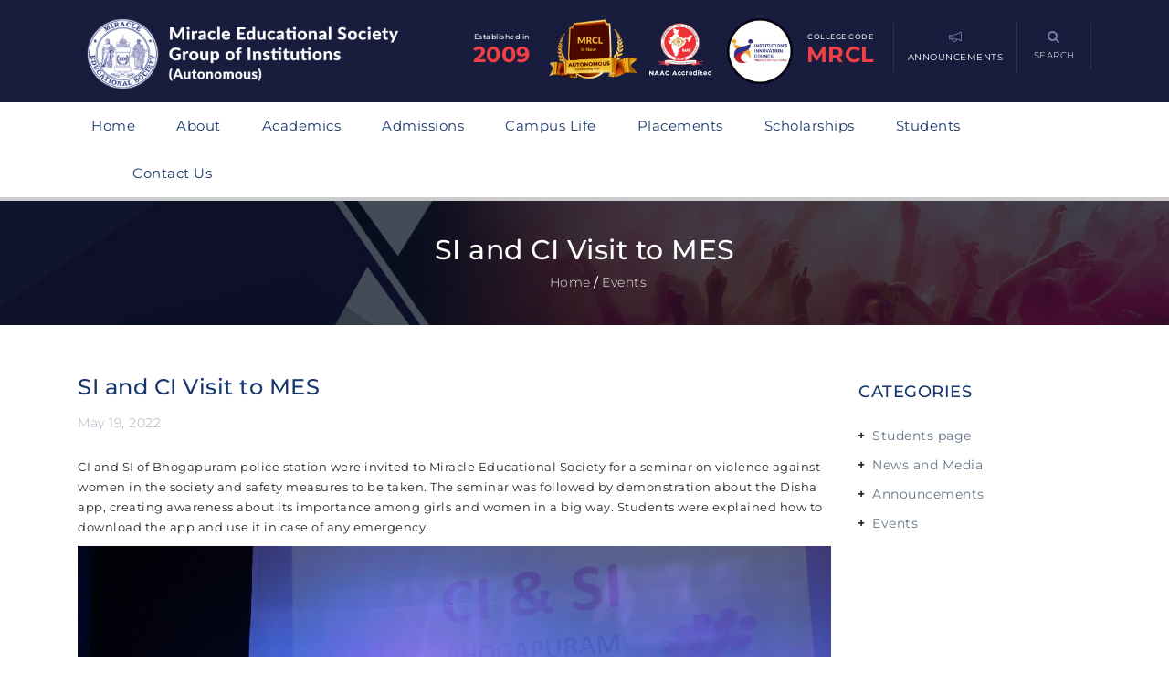

--- FILE ---
content_type: text/html; charset=UTF-8
request_url: https://miracle.edu.in/events/2022/si-and-ci-visit-to-mes/
body_size: 18287
content:



<!DOCTYPE html>
<html lang="en-US" data-preloadify-condition="always">

<head>
	<meta charset="UTF-8" />
	<meta name="viewport" content="width=device-width, initial-scale=1.0" />
	<meta http-equiv="X-UA-Compatible" content="IE=edge" />
	<link rel="pingback" href="https://miracle.edu.in/xmlrpc.php" />
	<meta name='robots' content='index, follow, max-image-preview:large, max-snippet:-1, max-video-preview:-1' />
	<style>img:is([sizes="auto" i], [sizes^="auto," i]) { contain-intrinsic-size: 3000px 1500px }</style>
	
	<!-- This site is optimized with the Yoast SEO plugin v25.6 - https://yoast.com/wordpress/plugins/seo/ -->
	<title>SI and CI Visit to MES - Miracle Educational Society Group of Institutions</title>
	<link rel="canonical" href="https://miracle.edu.in/events/2022/si-and-ci-visit-to-mes/" />
	<meta property="og:locale" content="en_US" />
	<meta property="og:type" content="article" />
	<meta property="og:title" content="SI and CI Visit to MES - Miracle Educational Society Group of Institutions" />
	<meta property="og:description" content="CI and SI of Bhogapuram police station were invited to Miracle Educational Society for a seminar on violence against women in the society and safety.." />
	<meta property="og:url" content="https://miracle.edu.in/events/2022/si-and-ci-visit-to-mes/" />
	<meta property="og:site_name" content="Miracle Educational Society Group of Institutions" />
	<meta property="article:publisher" content="https://www.facebook.com/MiracleEducationalSociety/" />
	<meta property="article:published_time" content="2022-05-19T18:20:33+00:00" />
	<meta property="article:modified_time" content="2022-05-19T18:23:19+00:00" />
	<meta property="og:image" content="https://miracle.edu.in/wp-content/uploads/CI-SI-2022-1.jpg" />
	<meta property="og:image:width" content="1080" />
	<meta property="og:image:height" content="600" />
	<meta property="og:image:type" content="image/jpeg" />
	<meta name="author" content="Miracle College" />
	<meta name="twitter:card" content="summary_large_image" />
	<meta name="twitter:label1" content="Written by" />
	<meta name="twitter:data1" content="Miracle College" />
	<script type="application/ld+json" class="yoast-schema-graph">{"@context":"https://schema.org","@graph":[{"@type":"Article","@id":"https://miracle.edu.in/events/2022/si-and-ci-visit-to-mes/#article","isPartOf":{"@id":"https://miracle.edu.in/events/2022/si-and-ci-visit-to-mes/"},"author":{"name":"Miracle College","@id":"https://miracle.edu.in/#/schema/person/37e579e005d4b6719ddf071c70260be8"},"headline":"SI and CI Visit to MES","datePublished":"2022-05-19T18:20:33+00:00","dateModified":"2022-05-19T18:23:19+00:00","mainEntityOfPage":{"@id":"https://miracle.edu.in/events/2022/si-and-ci-visit-to-mes/"},"wordCount":76,"publisher":{"@id":"https://miracle.edu.in/#organization"},"image":{"@id":"https://miracle.edu.in/events/2022/si-and-ci-visit-to-mes/#primaryimage"},"thumbnailUrl":"https://miracle.edu.in/wp-content/uploads/CI-SI-2022-1.jpg","articleSection":["Events"],"inLanguage":"en-US"},{"@type":"WebPage","@id":"https://miracle.edu.in/events/2022/si-and-ci-visit-to-mes/","url":"https://miracle.edu.in/events/2022/si-and-ci-visit-to-mes/","name":"SI and CI Visit to MES - Miracle Educational Society Group of Institutions","isPartOf":{"@id":"https://miracle.edu.in/#website"},"primaryImageOfPage":{"@id":"https://miracle.edu.in/events/2022/si-and-ci-visit-to-mes/#primaryimage"},"image":{"@id":"https://miracle.edu.in/events/2022/si-and-ci-visit-to-mes/#primaryimage"},"thumbnailUrl":"https://miracle.edu.in/wp-content/uploads/CI-SI-2022-1.jpg","datePublished":"2022-05-19T18:20:33+00:00","dateModified":"2022-05-19T18:23:19+00:00","breadcrumb":{"@id":"https://miracle.edu.in/events/2022/si-and-ci-visit-to-mes/#breadcrumb"},"inLanguage":"en-US","potentialAction":[{"@type":"ReadAction","target":["https://miracle.edu.in/events/2022/si-and-ci-visit-to-mes/"]}]},{"@type":"ImageObject","inLanguage":"en-US","@id":"https://miracle.edu.in/events/2022/si-and-ci-visit-to-mes/#primaryimage","url":"https://miracle.edu.in/wp-content/uploads/CI-SI-2022-1.jpg","contentUrl":"https://miracle.edu.in/wp-content/uploads/CI-SI-2022-1.jpg","width":1080,"height":600},{"@type":"BreadcrumbList","@id":"https://miracle.edu.in/events/2022/si-and-ci-visit-to-mes/#breadcrumb","itemListElement":[{"@type":"ListItem","position":1,"name":"Home","item":"https://miracle.edu.in/"},{"@type":"ListItem","position":2,"name":"SI and CI Visit to MES"}]},{"@type":"WebSite","@id":"https://miracle.edu.in/#website","url":"https://miracle.edu.in/","name":"Miracle Educational Society Group of Institutions","description":"","publisher":{"@id":"https://miracle.edu.in/#organization"},"potentialAction":[{"@type":"SearchAction","target":{"@type":"EntryPoint","urlTemplate":"https://miracle.edu.in/?s={search_term_string}"},"query-input":{"@type":"PropertyValueSpecification","valueRequired":true,"valueName":"search_term_string"}}],"inLanguage":"en-US"},{"@type":"Organization","@id":"https://miracle.edu.in/#organization","name":"Miracle Educational Society Group of Institutions","url":"https://miracle.edu.in/","logo":{"@type":"ImageObject","inLanguage":"en-US","@id":"https://miracle.edu.in/#/schema/logo/image/","url":"https://miracle.edu.in/wp-content/uploads/2020/07/MES-logo-of-final.png","contentUrl":"https://miracle.edu.in/wp-content/uploads/2020/07/MES-logo-of-final.png","width":2347,"height":462,"caption":"Miracle Educational Society Group of Institutions"},"image":{"@id":"https://miracle.edu.in/#/schema/logo/image/"},"sameAs":["https://www.facebook.com/MiracleEducationalSociety/"]},{"@type":"Person","@id":"https://miracle.edu.in/#/schema/person/37e579e005d4b6719ddf071c70260be8","name":"Miracle College","url":"https://miracle.edu.in/author/miraclecollge/"}]}</script>
	<!-- / Yoast SEO plugin. -->


<link rel='dns-prefetch' href='//maps.google.com' />
<link rel='dns-prefetch' href='//fonts.googleapis.com' />
<link rel='dns-prefetch' href='//www.googletagmanager.com' />
<link href='https://fonts.gstatic.com' crossorigin rel='preconnect' />
<link rel="alternate" type="application/rss+xml" title="Miracle Educational Society Group of Institutions &raquo; Feed" href="https://miracle.edu.in/feed/" />
<link rel="alternate" type="application/rss+xml" title="Miracle Educational Society Group of Institutions &raquo; Comments Feed" href="https://miracle.edu.in/comments/feed/" />
<script type="text/javascript">
/* <![CDATA[ */
window._wpemojiSettings = {"baseUrl":"https:\/\/s.w.org\/images\/core\/emoji\/16.0.1\/72x72\/","ext":".png","svgUrl":"https:\/\/s.w.org\/images\/core\/emoji\/16.0.1\/svg\/","svgExt":".svg","source":{"concatemoji":"https:\/\/miracle.edu.in\/wp-includes\/js\/wp-emoji-release.min.js?ver=6.8.3"}};
/*! This file is auto-generated */
!function(s,n){var o,i,e;function c(e){try{var t={supportTests:e,timestamp:(new Date).valueOf()};sessionStorage.setItem(o,JSON.stringify(t))}catch(e){}}function p(e,t,n){e.clearRect(0,0,e.canvas.width,e.canvas.height),e.fillText(t,0,0);var t=new Uint32Array(e.getImageData(0,0,e.canvas.width,e.canvas.height).data),a=(e.clearRect(0,0,e.canvas.width,e.canvas.height),e.fillText(n,0,0),new Uint32Array(e.getImageData(0,0,e.canvas.width,e.canvas.height).data));return t.every(function(e,t){return e===a[t]})}function u(e,t){e.clearRect(0,0,e.canvas.width,e.canvas.height),e.fillText(t,0,0);for(var n=e.getImageData(16,16,1,1),a=0;a<n.data.length;a++)if(0!==n.data[a])return!1;return!0}function f(e,t,n,a){switch(t){case"flag":return n(e,"\ud83c\udff3\ufe0f\u200d\u26a7\ufe0f","\ud83c\udff3\ufe0f\u200b\u26a7\ufe0f")?!1:!n(e,"\ud83c\udde8\ud83c\uddf6","\ud83c\udde8\u200b\ud83c\uddf6")&&!n(e,"\ud83c\udff4\udb40\udc67\udb40\udc62\udb40\udc65\udb40\udc6e\udb40\udc67\udb40\udc7f","\ud83c\udff4\u200b\udb40\udc67\u200b\udb40\udc62\u200b\udb40\udc65\u200b\udb40\udc6e\u200b\udb40\udc67\u200b\udb40\udc7f");case"emoji":return!a(e,"\ud83e\udedf")}return!1}function g(e,t,n,a){var r="undefined"!=typeof WorkerGlobalScope&&self instanceof WorkerGlobalScope?new OffscreenCanvas(300,150):s.createElement("canvas"),o=r.getContext("2d",{willReadFrequently:!0}),i=(o.textBaseline="top",o.font="600 32px Arial",{});return e.forEach(function(e){i[e]=t(o,e,n,a)}),i}function t(e){var t=s.createElement("script");t.src=e,t.defer=!0,s.head.appendChild(t)}"undefined"!=typeof Promise&&(o="wpEmojiSettingsSupports",i=["flag","emoji"],n.supports={everything:!0,everythingExceptFlag:!0},e=new Promise(function(e){s.addEventListener("DOMContentLoaded",e,{once:!0})}),new Promise(function(t){var n=function(){try{var e=JSON.parse(sessionStorage.getItem(o));if("object"==typeof e&&"number"==typeof e.timestamp&&(new Date).valueOf()<e.timestamp+604800&&"object"==typeof e.supportTests)return e.supportTests}catch(e){}return null}();if(!n){if("undefined"!=typeof Worker&&"undefined"!=typeof OffscreenCanvas&&"undefined"!=typeof URL&&URL.createObjectURL&&"undefined"!=typeof Blob)try{var e="postMessage("+g.toString()+"("+[JSON.stringify(i),f.toString(),p.toString(),u.toString()].join(",")+"));",a=new Blob([e],{type:"text/javascript"}),r=new Worker(URL.createObjectURL(a),{name:"wpTestEmojiSupports"});return void(r.onmessage=function(e){c(n=e.data),r.terminate(),t(n)})}catch(e){}c(n=g(i,f,p,u))}t(n)}).then(function(e){for(var t in e)n.supports[t]=e[t],n.supports.everything=n.supports.everything&&n.supports[t],"flag"!==t&&(n.supports.everythingExceptFlag=n.supports.everythingExceptFlag&&n.supports[t]);n.supports.everythingExceptFlag=n.supports.everythingExceptFlag&&!n.supports.flag,n.DOMReady=!1,n.readyCallback=function(){n.DOMReady=!0}}).then(function(){return e}).then(function(){var e;n.supports.everything||(n.readyCallback(),(e=n.source||{}).concatemoji?t(e.concatemoji):e.wpemoji&&e.twemoji&&(t(e.twemoji),t(e.wpemoji)))}))}((window,document),window._wpemojiSettings);
/* ]]> */
</script>
<style id='wp-emoji-styles-inline-css' type='text/css'>

	img.wp-smiley, img.emoji {
		display: inline !important;
		border: none !important;
		box-shadow: none !important;
		height: 1em !important;
		width: 1em !important;
		margin: 0 0.07em !important;
		vertical-align: -0.1em !important;
		background: none !important;
		padding: 0 !important;
	}
</style>
<style id='pdfemb-pdf-embedder-viewer-style-inline-css' type='text/css'>
.wp-block-pdfemb-pdf-embedder-viewer{max-width:none}

</style>
<link rel='stylesheet' id='pb_animate-css' href='https://miracle.edu.in/wp-content/plugins/ays-popup-box/public/css/animate.css?ver=5.4.7' type='text/css' media='all' />
<link rel='stylesheet' id='bbp-default-css' href='https://miracle.edu.in/wp-content/plugins/bbpress/templates/default/css/bbpress.min.css?ver=2.6.14' type='text/css' media='all' />
<link rel='stylesheet' id='contact-form-7-css' href='https://miracle.edu.in/wp-content/plugins/contact-form-7/includes/css/styles.css?ver=6.1.1' type='text/css' media='all' />
<link rel='stylesheet' id='cf7msm_styles-css' href='https://miracle.edu.in/wp-content/plugins/contact-form-7-multi-step-module/resources/cf7msm.css?ver=4.4.2' type='text/css' media='all' />
<link rel='stylesheet' id='wpsm_counter-font-awesome-front-css' href='https://miracle.edu.in/wp-content/plugins/counter-number-showcase/assets/css/font-awesome/css/font-awesome.min.css?ver=6.8.3' type='text/css' media='all' />
<link rel='stylesheet' id='wpsm_counter_bootstrap-front-css' href='https://miracle.edu.in/wp-content/plugins/counter-number-showcase/assets/css/bootstrap-front.css?ver=6.8.3' type='text/css' media='all' />
<link rel='stylesheet' id='wpsm_counter_column-css' href='https://miracle.edu.in/wp-content/plugins/counter-number-showcase/assets/css/counter-column.css?ver=6.8.3' type='text/css' media='all' />
<link rel='stylesheet' id='preloadify-style-css' href='https://miracle.edu.in/wp-content/plugins/preloadify/loader.css?ver=1754306247' type='text/css' media='all' />
<style id='preloadify-style-inline-css' type='text/css'>
:root{--preloadify-bg:#191d3c;--preloadify-color:#ef4048;--preloadify-delay:1500;--preloadify-logo-height:150px;}
</style>
<link rel='stylesheet' id='sow-social-media-buttons-atom-111678f26d80-css' href='https://miracle.edu.in/wp-content/uploads/siteorigin-widgets/sow-social-media-buttons-atom-111678f26d80.css?ver=6.8.3' type='text/css' media='all' />
<link rel='stylesheet' id='wpos-slick-style-css' href='https://miracle.edu.in/wp-content/plugins/wp-responsive-recent-post-slider/assets/css/slick.css?ver=3.6.5' type='text/css' media='all' />
<link rel='stylesheet' id='wppsac-public-style-css' href='https://miracle.edu.in/wp-content/plugins/wp-responsive-recent-post-slider/assets/css/recent-post-style.css?ver=3.6.5' type='text/css' media='all' />
<link rel='stylesheet' id='font-awesome-css' href='https://miracle.edu.in/wp-content/plugins/js_composer/assets/lib/bower/font-awesome/css/font-awesome.min.css?ver=5.0.1' type='text/css' media='all' />
<link rel='stylesheet' id='font-themify-css' href='https://miracle.edu.in/wp-content/plugins/kopatheme/assets/css/font-themify.css?ver=1.0.0' type='text/css' media='all' />
<link rel='stylesheet' id='tablepress-default-css' href='https://miracle.edu.in/wp-content/plugins/tablepress/css/build/default.css?ver=3.2.6' type='text/css' media='all' />
<link rel='stylesheet' id='cf7cf-style-css' href='https://miracle.edu.in/wp-content/plugins/cf7-conditional-fields/style.css?ver=2.6.3' type='text/css' media='all' />
<link rel='stylesheet' id='upside-fonts-css' href='//fonts.googleapis.com/css?family=Source+Sans+Pro%3A400%2C300%2C300italic%2C400italic%2C600%2C600italic%2C700italic%2C700%26subset%3Dlatin%2Clatin-ext%7CRaleway%3A400%2C300%2C500%2C600%2C700%2C800&#038;ver=1.0.0' type='text/css' media='all' />
<link rel='stylesheet' id='upside-bootstrap-css' href='https://miracle.edu.in/wp-content/themes/upside/framework/skins/education/css/bootstrap.css' type='text/css' media='all' />
<link rel='stylesheet' id='upside-superfish-css' href='https://miracle.edu.in/wp-content/themes/upside/framework/skins/education/css/superfish.css' type='text/css' media='all' />
<link rel='stylesheet' id='upside-owl-carousel-css' href='https://miracle.edu.in/wp-content/themes/upside/framework/skins/education/css/owl.carousel.css' type='text/css' media='all' />
<link rel='stylesheet' id='upside-owl-theme-css' href='https://miracle.edu.in/wp-content/themes/upside/framework/skins/education/css/owl.theme.css' type='text/css' media='all' />
<link rel='stylesheet' id='upside-navgoco-css' href='https://miracle.edu.in/wp-content/themes/upside/framework/skins/education/css/jquery.navgoco.css' type='text/css' media='all' />
<link rel='stylesheet' id='upside-jquery-custom-css' href='https://miracle.edu.in/wp-content/themes/upside/framework/skins/education/css/jquery.ui.css' type='text/css' media='all' />
<link rel='stylesheet' id='upside-magnific-popup-css' href='https://miracle.edu.in/wp-content/themes/upside/framework/skins/education/css/magnific.popup.css' type='text/css' media='all' />
<link rel='stylesheet' id='upside-main-style-css' href='https://miracle.edu.in/wp-content/themes/upside/framework/skins/education/style.css' type='text/css' media='all' />
<style id='upside-main-style-inline-css' type='text/css'>
.page-header .page-header-bg.page-header-bg-1 {background-image: url(https://miracle.edu.in/wp-content/uploads/2019/09/events.jpg);}
.kopa-area-404 {background-image: url(https://dev.miracle.edu.in/wp-content/uploads/2020/07/404.png);}
</style>
<link rel='stylesheet' id='upside-style-css' href='https://miracle.edu.in/wp-content/themes/upside/style.css' type='text/css' media='all' />
<link rel='stylesheet' id='upside-responsive-css' href='https://miracle.edu.in/wp-content/themes/upside/framework/skins/education/css/responsive.css' type='text/css' media='all' />
<script type="text/javascript" src="https://miracle.edu.in/wp-includes/js/jquery/jquery.min.js?ver=3.7.1" id="jquery-core-js"></script>
<script type="text/javascript" src="https://miracle.edu.in/wp-includes/js/jquery/jquery-migrate.min.js?ver=3.4.1" id="jquery-migrate-js"></script>
<script type="text/javascript" id="ays-pb-js-extra">
/* <![CDATA[ */
var pbLocalizeObj = {"ajax":"https:\/\/miracle.edu.in\/wp-admin\/admin-ajax.php","seconds":"seconds","thisWillClose":"This will close in","icons":{"close_icon":"<svg class=\"ays_pb_material_close_icon\" xmlns=\"https:\/\/www.w3.org\/2000\/svg\" height=\"36px\" viewBox=\"0 0 24 24\" width=\"36px\" fill=\"#000000\" alt=\"Pop-up Close\"><path d=\"M0 0h24v24H0z\" fill=\"none\"\/><path d=\"M19 6.41L17.59 5 12 10.59 6.41 5 5 6.41 10.59 12 5 17.59 6.41 19 12 13.41 17.59 19 19 17.59 13.41 12z\"\/><\/svg>","close_circle_icon":"<svg class=\"ays_pb_material_close_circle_icon\" xmlns=\"https:\/\/www.w3.org\/2000\/svg\" height=\"24\" viewBox=\"0 0 24 24\" width=\"36\" alt=\"Pop-up Close\"><path d=\"M0 0h24v24H0z\" fill=\"none\"\/><path d=\"M12 2C6.47 2 2 6.47 2 12s4.47 10 10 10 10-4.47 10-10S17.53 2 12 2zm5 13.59L15.59 17 12 13.41 8.41 17 7 15.59 10.59 12 7 8.41 8.41 7 12 10.59 15.59 7 17 8.41 13.41 12 17 15.59z\"\/><\/svg>","volume_up_icon":"<svg class=\"ays_pb_fa_volume\" xmlns=\"https:\/\/www.w3.org\/2000\/svg\" height=\"24\" viewBox=\"0 0 24 24\" width=\"36\"><path d=\"M0 0h24v24H0z\" fill=\"none\"\/><path d=\"M3 9v6h4l5 5V4L7 9H3zm13.5 3c0-1.77-1.02-3.29-2.5-4.03v8.05c1.48-.73 2.5-2.25 2.5-4.02zM14 3.23v2.06c2.89.86 5 3.54 5 6.71s-2.11 5.85-5 6.71v2.06c4.01-.91 7-4.49 7-8.77s-2.99-7.86-7-8.77z\"\/><\/svg>","volume_mute_icon":"<svg xmlns=\"https:\/\/www.w3.org\/2000\/svg\" height=\"24\" viewBox=\"0 0 24 24\" width=\"24\"><path d=\"M0 0h24v24H0z\" fill=\"none\"\/><path d=\"M7 9v6h4l5 5V4l-5 5H7z\"\/><\/svg>"}};
/* ]]> */
</script>
<script type="text/javascript" src="https://miracle.edu.in/wp-content/plugins/ays-popup-box/public/js/ays-pb-public.js?ver=5.4.7" id="ays-pb-js"></script>
<script type="text/javascript" id="upside_toolkit_mailchimp-script-js-extra">
/* <![CDATA[ */
var upside_toolkit_mailchimp = {"ajaxurl":"https:\/\/miracle.edu.in\/wp-admin\/admin-ajax.php","process":"Processing ..."};
/* ]]> */
</script>
<script type="text/javascript" src="https://miracle.edu.in/wp-content/plugins/upside-toolkit//skins/education/widgets/contact/mailchimp-api/js/mailchimp.js" id="upside_toolkit_mailchimp-script-js"></script>
<link rel="https://api.w.org/" href="https://miracle.edu.in/wp-json/" /><link rel="alternate" title="JSON" type="application/json" href="https://miracle.edu.in/wp-json/wp/v2/posts/10966" /><link rel="EditURI" type="application/rsd+xml" title="RSD" href="https://miracle.edu.in/xmlrpc.php?rsd" />
<meta name="generator" content="WordPress 6.8.3" />
<link rel='shortlink' href='https://miracle.edu.in/?p=10966' />
<link rel="alternate" title="oEmbed (JSON)" type="application/json+oembed" href="https://miracle.edu.in/wp-json/oembed/1.0/embed?url=https%3A%2F%2Fmiracle.edu.in%2Fevents%2F2022%2Fsi-and-ci-visit-to-mes%2F" />
<link rel="alternate" title="oEmbed (XML)" type="text/xml+oembed" href="https://miracle.edu.in/wp-json/oembed/1.0/embed?url=https%3A%2F%2Fmiracle.edu.in%2Fevents%2F2022%2Fsi-and-ci-visit-to-mes%2F&#038;format=xml" />
<!-- start Simple Custom CSS and JS -->
<style type="text/css">
/* Add your CSS code here.

For example:
.example {
    color: red;
}

For brushing up on your CSS knowledge, check out http://www.w3schools.com/css/css_syntax.asp

End of comment */ 



/* this is to disable post slider text for selected slides */
.owl-carousel-1 .owl-item:nth-child(1) .entry-item .left-col a{
  display:none;
}

.owl-carousel-1 .owl-item .entry-item .mask {
    background-color: rgba(6, 22, 47, 0.1);
}

.events-carousal .wppsac-post-carousel.design-1 .wppsac-carousel-slides {
    padding: 0px 10px 0px 0px;
}
.events-carousal .wppsac-post-carousel.design-1 .wppsac-post-image-bg {
    width: 100%;
    height: 100%;
}
.wppsac-post-carousel h2.wppsac-post-title a {
    line-height: 14px !important;
}
.wppsac-post-carousel.design-1 .wppsac-post-image-bg {
    margin-bottom: 15px;
    max-height: 250px;
}

.events-carousal .wppsac-post-carousel.design-1 .wppsac-post-title a {
    color: #fff;
   font-size: 17px;
}

.events-carousal .wppsac-post-carousel h2.wppsac-post-title {
    line-height: 20px;
    margin: 30px 0px 0px 0px !important;
}

.events-carousal .wppsac-post-carousel.design-1 .slick-next {
    right: -30px !important;
}

.events-carousal .wppsac-post-carousel.design-1 .slick-prev {
    left: -40px !important;
}
.wppsac-post-carousel button.slick-prev {
    background-size: 25px 25px !important;
    outline: none !important;
    box-shadow: none;
}

.events-carousal .wppsac-post-slider button.slick-prev, .wppsac-post-carousel button.slick-prev {
    background-size: 12px !important;
}
.events-carousal .wppsac-post-slider button.slick-prev, .wppsac-post-carousel button.slick-next {
    background-size: 12px !important;
}
.events-carousal .wppsac-post-carousel .slick-arrow {
    width: 32px;
    height: 32px;
    border: 1px solid rgba(255, 255, 255, 0.4) !important;
    border-radius: 50% !important;
	background-color: transparent;
}
.events-carousal .wppsac-sub-content {
    padding: 10px 0px;
    color: #fff;
    font-weight: 200;
    font-size: 13px;
}

.wppsac-post-carousel .slick-arrow svg {
    height: 20px;
    width: 20px;
    display: inline-block;
    padding-top: 7px;
}

.events-carousal .wppsac-post-carousel.design-1 a.wppsac-readmorebtn {
    color: #fff;
    background: #ef4048;
    border: 1px solid #ef4048;
    border-radius: 3px;
    position: relative;
    font-size: 12px;
    padding: 8px 20px 8px 10px;
}

.events-carousal .wppsac-post-carousel.design-1 a.wppsac-readmorebtn::before {
    font-family: FontAwesome;
    content: "\f105";
    margin-right: 15px;
    position: absolute;
    right: -5px;
    top: 8px;
}

.events-carousal .wppsac-post-carousel.design-1 a.wppsac-readmorebtn:hover {
    color: #fff;
    background: #ef4048;
}

@media screen and (max-width:495px){
  .events-carousal .wppsac-post-carousel.design-1 .slick-next {
    right: 0px !important;
}

.events-carousal .wppsac-post-carousel.design-1 .slick-prev {
    left: 0px !important;
}
}

/* students page slider css */
.students-page-carousal {
	pointer-events:none;
}
.students-page-carousal .wppsac-post-carousel .slick-arrow {
	pointer-events: all;
    height: 30px;
}

.students-page-carousal .wppsac-post-carousel h2.wppsac-post-title a {
	font-size: 16px !important;
    line-height: 0px !important;
}

.students-page-carousal .wppsac-post-carousel .wppsac-post-date{
	margin-block-start:10px;
}
</style>
<!-- end Simple Custom CSS and JS -->
<!-- start Simple Custom CSS and JS -->
<style type="text/css">
/* Add your CSS code here.

For example:
.example {
    color: red;
}

For brushing up on your CSS knowledge, check out http://www.w3schools.com/css/css_syntax.asp

End of comment */ 

.red-hover-txt:hover{
  color:#ef4048 !important;
}

.vc_tta-color-grey.vc_tta-style-classic.vc_tta-tabs .vc_tta-panels .vc_tta-panel-body {
    border: 1px solid #f0f0f0 !important;
    background-color: #fff !important;
}

.vc_tta.vc_general .vc_tta-tab>a {
  padding: 8px 10px !important;
}

.vc_tta-color-grey.vc_tta-style-classic .vc_tta-tab.vc_active>a {
    background-color: #ef4048 !important;
    color: #fff !important;
}

.page-id-9036 .pdfemb-viewer{
  margin:0 auto !important;
}

.vc_tta-color-grey.vc_tta-style-classic .vc_tta-tab>a {
    border-color: transparent !important;
    background-color: #f5f5f5 !important;
    color: #232527 !important;
    padding-inline: 15px !important;
}</style>
<!-- end Simple Custom CSS and JS -->
<!-- start Simple Custom CSS and JS -->
<style type="text/css">
/* Add your CSS code here.

For example:
.example {
    color: red;
}

For brushing up on your CSS knowledge, check out http://www.w3schools.com/css/css_syntax.asp

End of comment */ 

.page-id-4308 .vc_tta-container h2{
    font-size: 24px;
/*     text-align: center; */
}
.page-id-4308 .vc_tta-panel-body .wpb_wrapper{
    display: flex;
    align-items: center;
    justify-content: center;
}

.page-id-4308 .vc_tta-color-grey.vc_tta-style-classic .vc_tta-panel .vc_tta-panel-heading{
    padding:0px !important;
}

.page-id-4308 .vc_tta.vc_general .vc_tta-panel-title>a{
  padding:10px !important;
}

.page-id-4308 .vc_tta-panel-heading h4{
  font-size:16px !important;
}

.page-id-4308 .vc_tta.vc_tta-accordion .vc_tta-controls-icon-position-left .vc_tta-controls-icon{
  padding: 10px;
    border-radius: 50px;
    background-color: #ef4048;
}</style>
<!-- end Simple Custom CSS and JS -->
<!-- start Simple Custom CSS and JS -->
<style type="text/css">
/* Add your CSS code here.

For example:
.example {
    color: red;
}

For brushing up on your CSS knowledge, check out http://www.w3schools.com/css/css_syntax.asp

End of comment */ 

/* Add your CSS code here.

For example:
.example {
    color: red;
}

For brushing up on your CSS knowledge, check out http://www.w3schools.com/css/css_syntax.asp

End of comment */ 

/* slider media queries */
/*#menu-item-1051, #menu-item-3103,#menu-item-3486, #menu-item-3148, #menu-item-1056, #menu-item-1397, #menu-item-1057{
    margin: 0 0 0 105px !important;
} */

/* naac code start*/

.header-transform{
transform: translateY(10px);
}
.naac-logo{
	width:90px;
    margin-right: 20px;
    transform: translateY(-15px);  
}

.header-menu-cus{
display:flex;
}

.naac-main{
display:flex;
}

.eamcet-code{
  display:inline-block;
  float:left;
}

.eamcet-code-text{
color:#ef4048;font-size:24px;position: relative;top: -20px;
}

@media screen and (max-width: 479px){
.container {
    width: 100%;
    padding-left: 10px;
    padding-right: 10px;
}
.naac-logo{
	width:60px;
    margin-right: 20px;
    transform: translateY(-15px);  
}
.eamcet-code-text{
color:#ef4048;font-size:14px;position: relative;top: -25px;
}  
 .eamcet-code{
  top: -18px !important;
  margin-right: 5px !important;
   font-size:7px;
} 
.top-main-nav-mobile {
    top: -15px;
}
}

@media screen and (max-width: 375px){
.container {
    width: 100%;
    padding-left: 10px;
    padding-right: 10px;
}
.naac-logo{
	width:42px;
    margin-right: 5px;
    transform: translateY(-15px);  
}
.eamcet-code{
  top: -18px !important;
  margin-right: 5px !important;
  font-size:6px;
}
  
.eamcet-code-text{
color:#ef4048;font-size:12px;position: relative;top: -25px;
}  
  
.top-main-nav-mobile {
    top: -10px;
}
}
/* naac code end*/


#main-menu {
    margin: 0 15px;
}

.kopa-rounded-thumb-widget .widget-content .entry-item .entry-content .entry-title a {
    color: #fff;
    font-size: 42px !important;
}

.home-slider-1 .owl-carousel-1 .item .entry-item .entry-content p{
font-size:16px;
}

@media screen and (min-width:1120px){
.home-slider-1 .owl-carousel-1 .item .entry-item .entry-content{
   padding-top:160px;
}

.home-slider {
    max-height: 420px;
}

.owl-theme .owl-controls .owl-buttons div {
    top: 45%;
}
.home .home-slider-1 .owl-carousel-1 .item .entry-item .entry-content h2 a{
     line-height:45px;
     font-size: 38px !important;
  }
}
@media screen and (max-width:1120px){
  #mediaquery{
    padding:30px 20px !important;
  }
  
  #upside-right-sidebar{
   padding:30px 20px !important;
  }
}

.kopa-featured-teacher-widget {
    position: relative;
    padding: 50px 30px 30px;
}
@media screen and (min-width:1480px){
.home .home-slider-1 .owl-carousel-1 .item .entry-item .entry-content{
   padding-top:160px;
}
  
.home-slider {
    max-height: 420px;
}

.owl-theme .owl-controls .owl-buttons div {
    top: 30% !important;
}
  
.single-post .owl-theme .owl-controls .owl-buttons div {
    top: 55% !important;
}
  
.home .home-slider-1 .owl-carousel-1 .item .entry-item .entry-content h2 a{
     line-height:45px;
     font-size: 42px !important;
  }
}
@media screen and (min-width:1600px){
.kopa-featured-teacher-widget {
    position: relative;
    padding: 50px 30px 50px;
}
.kopa-featured-teacher-widget .entry-item .entry-content > p {
    margin-bottom: 15px;
}
.kopa-featured-teacher-widget .entry-item .entry-thumb {
    margin-bottom: 15px;
}
}
@media screen and (max-width: 479px) {
.owl-theme .owl-controls .owl-buttons div {
    top: 50%;
}
#back-top {
    left: 90%;
}
}

@media screen and (min-width:768px) and (max-width:1024px) {

.owl-theme .owl-controls .owl-buttons div {
    top: 50%;
}
/*#menu-item-1051, #menu-item-3103,#menu-item-3486, #menu-item-3148, #menu-item-1056, #menu-item-1397, #menu-item-1057{
    margin: 0 0 0 24px !important;
}*/
#back-top {
    left: 90% !important;
    top: -60% !important;
}
}

@media screen and (min-width:1024px) {
.owl-theme .owl-controls .owl-buttons div {
    top: 40%;
}
/*#menu-item-1051, #menu-item-3103,#menu-item-3486, #menu-item-3148, #menu-item-1056, #menu-item-1397, #menu-item-1057{
    margin: 0 0 0 80px !important;
}*/
#top-nav #top-menu li a span {
    font-size: 10px !important;
}
#top-nav .kopa-search-box .toggle-search-box span {
    font-size: 10px !important;
}
}
@media screen and (min-width:799px) and (max-width:889px){
.home .home-slider-1 .owl-carousel-1 .item .entry-item .entry-content h2 a{
    font-size: 26px !important;
}
    .home-slider-1 .owl-carousel-1 .item .entry-item .entry-content{
    padding-top:150px !important;
  }
  .home-slider-1 .owl-carousel-1 .item .entry-item .entry-content p {
    font-size: 13px !important;;
}
  .home-slider-1 .owl-carousel-1 .item .entry-item .entry-content p {
    line-height: 18px !important;;
}
}
@media screen and (min-width:900px) and (max-width:1120px){
.home .home-slider-1 .owl-carousel-1 .item .entry-item .entry-content h2 a{
    font-size: 32px !important;
}
  .home-slider-1 .owl-carousel-1 .item .entry-item .entry-content{
    padding-top:150px !important;
  }
  .home-slider-1 .owl-carousel-1 .item .entry-item .entry-content p {
    font-size: 13px !important;
}
  .home-slider-1 .owl-carousel-1 .item .entry-item .entry-content p {
    line-height: 20px !important;
}
}

@media screen and (min-width:1600px){
.home .home-slider-1 .owl-carousel-1 .item .entry-item .entry-content h2 a{
    font-size: 42px !important;
}
}

@media screen and (min-width:1650px){
.home .home-slider-1 .owl-carousel-1 .item .entry-item .entry-content h2 a{
    font-size: 52px !important;
    line-height: 52px !important;
}
  .home-slider-1 .owl-carousel-1 .item .entry-item .entry-content p{
    font-size: 22px;
    line-height: 32px;
  }
}

@media screen and (max-width:767px){
 
    .home-slider-1 .owl-carousel-1 .item .entry-item .entry-thumb img {
    width: 100%;
    max-height: 150px;
    min-height: 150px;
}
  
.home .home-slider-1 .owl-carousel-1 .item .entry-item .entry-content h2 a{
    font-size: 24px !important;
}
  .home-slider-1 .owl-carousel-1 .item .entry-item .entry-content .left-col{
    border-right:0px solid #fff !important;
}
  .home-slider-1 .owl-carousel-1 .item .entry-item .entry-content h2 a{
  text-align:center;
  }
}

@media screen and (max-width:420px){
.home .home-slider-1 .owl-carousel-1 .item .entry-item .entry-content h2 a{
    font-size: 18px !important;
  line-height: 22px !important;
}
     .home-slider-1 .owl-carousel-1 .item .entry-item .entry-content{
    padding-top:60px !important;
  }
}
@media screen and (min-width:600px)  and (max-width: 768px){
.home .home-slider-1 .owl-carousel-1 .item .entry-item .entry-content {
    padding-top: 120px;
}
}
/* student section */
@media screen and (max-width:1600px){
.kopa-masonry-list-1-widget .masonry-container .container-masonry .item img {
    height: 100%;

}
}

@media screen and (max-width: 1120px){
.home .home-slider-1 .owl-carousel-1 .item .entry-item .entry-content h2 a{
    font-size: 24px ;
    line-height: 36px;
  
}
   .home-slider-1 .owl-carousel-1 .item .entry-item .entry-content p{
    font-size: 13px;
    line-height: 18px;
  }
  
  
}
@media screen and (max-width: 479px){
.container{
       width: 100%;
  padding:0 15px;
}
.tablepress{
  width:auto !important;
  }
  .dataTables_wrapper {
    width:auto !important;
    overflow-x: scroll !important;
}
.faculty-img img {
    width: 45px !important;
}
.tablepress thead th {
  font-size: 10px !important;
}
.tablepress tbody td, .tablepress tfoot th {
font-size: 10px !important;     
}
  #back-top {
    left: 90% !important;
}
  .wcp-carousel-main-wrap .rpc-post-carousel1 .rpc-post-title a {
    font-size: 16px !important;
}
}
/*#kopa-header-top .container{
      width: 100%;
  padding:0 10px;
}*/

@media screen and (max-width: 639px){
.kopa-rounded-thumb-widget .widget-content .entry-item .entry-content .entry-title{
padding:0px;
}
}
.no-borders{
border-right:2px solid #17376e;
}
@media screen and (max-width:767px){
  .no-borders{
  border:none !important;
  }
  .faculty-img img {
    width: 60px !important;
    height: auto;
}
  .tablepress thead th {
    line-height: 1;
  font-size: 12px;
    word-break: break-word;
}
  .main-nav-mobile .main-menu-mobile > li ul li .sub-menu{
  position:relative;
    left:15px;
        max-height: 100px !important;
    overflow: auto;
  }
    .tablepress tbody td, .tablepress tfoot th {
font-size: 12px;
      
}
#bottom-sidebar .col-xs-12 {
  padding-top:0px;
  }
#bottom-sidebar .container > .row > div {
    padding: 0px 30px !important;
}
#bottom-sidebar .widget {
    margin-bottom: 0px;
}
#bottom-sidebar .container > .row {
    padding: 15px 0px;
}
  #kopa-page-footer .col-xs-6 {
  width:100% !important;
    text-align:center;
  }
.so-widget-sow-social-media-buttons-flat-9261a8a792cd .social-media-button-container {
    text-align: center !important;
   }
  #top-nav b{
    font-size: 18px !important;
    top: -24px !important;
  }
  .eamcet-code {
    margin-bottom: -40px !important;
}
}
  @media screen and (max-width: 979px){
#main-menu > li > a {
    font-size: 14px !important;
}
#main-menu > li {
    margin-left: 13px !important;
}
}
.faculty-img img{
    max-width: 100px;
    height: auto;
}
.home-slider-1 .owl-carousel-1 .item .entry-item .entry-content h2 a{
    font-size: 38px !important;
    line-height: 45px;
}
@media screen and (min-width: 1120px){
.home-slider {
    max-height: 400px !important;
}
}

@media screen and (min-width: 1024px){
.owl-theme .owl-controls .owl-buttons div {
    top: 35%;
}}

.wppsac-post-image-bg img{
	min-height:220px;
	max-height:220px;
}</style>
<!-- end Simple Custom CSS and JS -->

<link rel='stylesheet' id='9566-css' href='//miracle.edu.in/wp-content/uploads/custom-css-js/9566.css?v=2592' type="text/css" media='all' />

<link rel='stylesheet' id='9521-css' href='//miracle.edu.in/wp-content/uploads/custom-css-js/9521.css?v=4432' type="text/css" media='all' />

<link rel='stylesheet' id='9389-css' href='//miracle.edu.in/wp-content/uploads/custom-css-js/9389.css?v=8933' type="text/css" media='all' />

<link rel='stylesheet' id='9248-css' href='//miracle.edu.in/wp-content/uploads/custom-css-js/9248.css?v=7438' type="text/css" media='all' />

<link rel='stylesheet' id='8459-css' href='//miracle.edu.in/wp-content/uploads/custom-css-js/8459.css?v=2508' type="text/css" media='all' />

<link rel='stylesheet' id='8340-css' href='//miracle.edu.in/wp-content/uploads/custom-css-js/8340.css?v=347' type="text/css" media='all' />

<link rel='stylesheet' id='7894-css' href='//miracle.edu.in/wp-content/uploads/custom-css-js/7894.css?v=586' type="text/css" media='all' />

<link rel='stylesheet' id='7369-css' href='//miracle.edu.in/wp-content/uploads/custom-css-js/7369.css?v=2729' type="text/css" media='all' />

<link rel='stylesheet' id='6626-css' href='//miracle.edu.in/wp-content/uploads/custom-css-js/6626.css?v=7921' type="text/css" media='all' />

<link rel='stylesheet' id='6517-css' href='//miracle.edu.in/wp-content/uploads/custom-css-js/6517.css?v=3467' type="text/css" media='all' />

<link rel='stylesheet' id='6319-css' href='//miracle.edu.in/wp-content/uploads/custom-css-js/6319.css?v=9128' type="text/css" media='all' />

<link rel='stylesheet' id='6254-css' href='//miracle.edu.in/wp-content/uploads/custom-css-js/6254.css?v=1819' type="text/css" media='all' />

<link rel='stylesheet' id='5810-css' href='//miracle.edu.in/wp-content/uploads/custom-css-js/5810.css?v=925' type="text/css" media='all' />
<meta name="generator" content="Site Kit by Google 1.158.0" /><meta name="generator" content="Powered by Visual Composer - drag and drop page builder for WordPress."/>
<!--[if lte IE 9]><link rel="stylesheet" type="text/css" href="https://miracle.edu.in/wp-content/plugins/js_composer/assets/css/vc_lte_ie9.min.css" media="screen"><![endif]-->
<!-- Google Tag Manager snippet added by Site Kit -->
<script type="text/javascript">
/* <![CDATA[ */

			( function( w, d, s, l, i ) {
				w[l] = w[l] || [];
				w[l].push( {'gtm.start': new Date().getTime(), event: 'gtm.js'} );
				var f = d.getElementsByTagName( s )[0],
					j = d.createElement( s ), dl = l != 'dataLayer' ? '&l=' + l : '';
				j.async = true;
				j.src = 'https://www.googletagmanager.com/gtm.js?id=' + i + dl;
				f.parentNode.insertBefore( j, f );
			} )( window, document, 'script', 'dataLayer', 'GTM-KKRDQPS' );
			
/* ]]> */
</script>

<!-- End Google Tag Manager snippet added by Site Kit -->
<link rel="icon" href="https://miracle.edu.in/wp-content/uploads/2020/07/cropped-loader-32x32.png" sizes="32x32" />
<link rel="icon" href="https://miracle.edu.in/wp-content/uploads/2020/07/cropped-loader-192x192.png" sizes="192x192" />
<link rel="apple-touch-icon" href="https://miracle.edu.in/wp-content/uploads/2020/07/cropped-loader-180x180.png" />
<meta name="msapplication-TileImage" content="https://miracle.edu.in/wp-content/uploads/2020/07/cropped-loader-270x270.png" />
<noscript><style type="text/css"> .wpb_animate_when_almost_visible { opacity: 1; }</style></noscript>	<!-- Fonts Plugin CSS - https://fontsplugin.com/ -->
	<style>
		/* Cached: January 31, 2026 at 2:16pm */
/* cyrillic-ext */
@font-face {
  font-family: 'Montserrat';
  font-style: italic;
  font-weight: 100;
  font-display: swap;
  src: url(https://fonts.gstatic.com/s/montserrat/v31/JTUQjIg1_i6t8kCHKm459WxRxC7m0dJ9pQOik20.woff2) format('woff2');
  unicode-range: U+0460-052F, U+1C80-1C8A, U+20B4, U+2DE0-2DFF, U+A640-A69F, U+FE2E-FE2F;
}
/* cyrillic */
@font-face {
  font-family: 'Montserrat';
  font-style: italic;
  font-weight: 100;
  font-display: swap;
  src: url(https://fonts.gstatic.com/s/montserrat/v31/JTUQjIg1_i6t8kCHKm459WxRzS7m0dJ9pQOik20.woff2) format('woff2');
  unicode-range: U+0301, U+0400-045F, U+0490-0491, U+04B0-04B1, U+2116;
}
/* vietnamese */
@font-face {
  font-family: 'Montserrat';
  font-style: italic;
  font-weight: 100;
  font-display: swap;
  src: url(https://fonts.gstatic.com/s/montserrat/v31/JTUQjIg1_i6t8kCHKm459WxRxi7m0dJ9pQOik20.woff2) format('woff2');
  unicode-range: U+0102-0103, U+0110-0111, U+0128-0129, U+0168-0169, U+01A0-01A1, U+01AF-01B0, U+0300-0301, U+0303-0304, U+0308-0309, U+0323, U+0329, U+1EA0-1EF9, U+20AB;
}
/* latin-ext */
@font-face {
  font-family: 'Montserrat';
  font-style: italic;
  font-weight: 100;
  font-display: swap;
  src: url(https://fonts.gstatic.com/s/montserrat/v31/JTUQjIg1_i6t8kCHKm459WxRxy7m0dJ9pQOik20.woff2) format('woff2');
  unicode-range: U+0100-02BA, U+02BD-02C5, U+02C7-02CC, U+02CE-02D7, U+02DD-02FF, U+0304, U+0308, U+0329, U+1D00-1DBF, U+1E00-1E9F, U+1EF2-1EFF, U+2020, U+20A0-20AB, U+20AD-20C0, U+2113, U+2C60-2C7F, U+A720-A7FF;
}
/* latin */
@font-face {
  font-family: 'Montserrat';
  font-style: italic;
  font-weight: 100;
  font-display: swap;
  src: url(https://fonts.gstatic.com/s/montserrat/v31/JTUQjIg1_i6t8kCHKm459WxRyS7m0dJ9pQOi.woff2) format('woff2');
  unicode-range: U+0000-00FF, U+0131, U+0152-0153, U+02BB-02BC, U+02C6, U+02DA, U+02DC, U+0304, U+0308, U+0329, U+2000-206F, U+20AC, U+2122, U+2191, U+2193, U+2212, U+2215, U+FEFF, U+FFFD;
}
/* cyrillic-ext */
@font-face {
  font-family: 'Montserrat';
  font-style: italic;
  font-weight: 200;
  font-display: swap;
  src: url(https://fonts.gstatic.com/s/montserrat/v31/JTUQjIg1_i6t8kCHKm459WxRxC7m0dJ9pQOik20.woff2) format('woff2');
  unicode-range: U+0460-052F, U+1C80-1C8A, U+20B4, U+2DE0-2DFF, U+A640-A69F, U+FE2E-FE2F;
}
/* cyrillic */
@font-face {
  font-family: 'Montserrat';
  font-style: italic;
  font-weight: 200;
  font-display: swap;
  src: url(https://fonts.gstatic.com/s/montserrat/v31/JTUQjIg1_i6t8kCHKm459WxRzS7m0dJ9pQOik20.woff2) format('woff2');
  unicode-range: U+0301, U+0400-045F, U+0490-0491, U+04B0-04B1, U+2116;
}
/* vietnamese */
@font-face {
  font-family: 'Montserrat';
  font-style: italic;
  font-weight: 200;
  font-display: swap;
  src: url(https://fonts.gstatic.com/s/montserrat/v31/JTUQjIg1_i6t8kCHKm459WxRxi7m0dJ9pQOik20.woff2) format('woff2');
  unicode-range: U+0102-0103, U+0110-0111, U+0128-0129, U+0168-0169, U+01A0-01A1, U+01AF-01B0, U+0300-0301, U+0303-0304, U+0308-0309, U+0323, U+0329, U+1EA0-1EF9, U+20AB;
}
/* latin-ext */
@font-face {
  font-family: 'Montserrat';
  font-style: italic;
  font-weight: 200;
  font-display: swap;
  src: url(https://fonts.gstatic.com/s/montserrat/v31/JTUQjIg1_i6t8kCHKm459WxRxy7m0dJ9pQOik20.woff2) format('woff2');
  unicode-range: U+0100-02BA, U+02BD-02C5, U+02C7-02CC, U+02CE-02D7, U+02DD-02FF, U+0304, U+0308, U+0329, U+1D00-1DBF, U+1E00-1E9F, U+1EF2-1EFF, U+2020, U+20A0-20AB, U+20AD-20C0, U+2113, U+2C60-2C7F, U+A720-A7FF;
}
/* latin */
@font-face {
  font-family: 'Montserrat';
  font-style: italic;
  font-weight: 200;
  font-display: swap;
  src: url(https://fonts.gstatic.com/s/montserrat/v31/JTUQjIg1_i6t8kCHKm459WxRyS7m0dJ9pQOi.woff2) format('woff2');
  unicode-range: U+0000-00FF, U+0131, U+0152-0153, U+02BB-02BC, U+02C6, U+02DA, U+02DC, U+0304, U+0308, U+0329, U+2000-206F, U+20AC, U+2122, U+2191, U+2193, U+2212, U+2215, U+FEFF, U+FFFD;
}
/* cyrillic-ext */
@font-face {
  font-family: 'Montserrat';
  font-style: italic;
  font-weight: 300;
  font-display: swap;
  src: url(https://fonts.gstatic.com/s/montserrat/v31/JTUQjIg1_i6t8kCHKm459WxRxC7m0dJ9pQOik20.woff2) format('woff2');
  unicode-range: U+0460-052F, U+1C80-1C8A, U+20B4, U+2DE0-2DFF, U+A640-A69F, U+FE2E-FE2F;
}
/* cyrillic */
@font-face {
  font-family: 'Montserrat';
  font-style: italic;
  font-weight: 300;
  font-display: swap;
  src: url(https://fonts.gstatic.com/s/montserrat/v31/JTUQjIg1_i6t8kCHKm459WxRzS7m0dJ9pQOik20.woff2) format('woff2');
  unicode-range: U+0301, U+0400-045F, U+0490-0491, U+04B0-04B1, U+2116;
}
/* vietnamese */
@font-face {
  font-family: 'Montserrat';
  font-style: italic;
  font-weight: 300;
  font-display: swap;
  src: url(https://fonts.gstatic.com/s/montserrat/v31/JTUQjIg1_i6t8kCHKm459WxRxi7m0dJ9pQOik20.woff2) format('woff2');
  unicode-range: U+0102-0103, U+0110-0111, U+0128-0129, U+0168-0169, U+01A0-01A1, U+01AF-01B0, U+0300-0301, U+0303-0304, U+0308-0309, U+0323, U+0329, U+1EA0-1EF9, U+20AB;
}
/* latin-ext */
@font-face {
  font-family: 'Montserrat';
  font-style: italic;
  font-weight: 300;
  font-display: swap;
  src: url(https://fonts.gstatic.com/s/montserrat/v31/JTUQjIg1_i6t8kCHKm459WxRxy7m0dJ9pQOik20.woff2) format('woff2');
  unicode-range: U+0100-02BA, U+02BD-02C5, U+02C7-02CC, U+02CE-02D7, U+02DD-02FF, U+0304, U+0308, U+0329, U+1D00-1DBF, U+1E00-1E9F, U+1EF2-1EFF, U+2020, U+20A0-20AB, U+20AD-20C0, U+2113, U+2C60-2C7F, U+A720-A7FF;
}
/* latin */
@font-face {
  font-family: 'Montserrat';
  font-style: italic;
  font-weight: 300;
  font-display: swap;
  src: url(https://fonts.gstatic.com/s/montserrat/v31/JTUQjIg1_i6t8kCHKm459WxRyS7m0dJ9pQOi.woff2) format('woff2');
  unicode-range: U+0000-00FF, U+0131, U+0152-0153, U+02BB-02BC, U+02C6, U+02DA, U+02DC, U+0304, U+0308, U+0329, U+2000-206F, U+20AC, U+2122, U+2191, U+2193, U+2212, U+2215, U+FEFF, U+FFFD;
}
/* cyrillic-ext */
@font-face {
  font-family: 'Montserrat';
  font-style: italic;
  font-weight: 400;
  font-display: swap;
  src: url(https://fonts.gstatic.com/s/montserrat/v31/JTUQjIg1_i6t8kCHKm459WxRxC7m0dJ9pQOik20.woff2) format('woff2');
  unicode-range: U+0460-052F, U+1C80-1C8A, U+20B4, U+2DE0-2DFF, U+A640-A69F, U+FE2E-FE2F;
}
/* cyrillic */
@font-face {
  font-family: 'Montserrat';
  font-style: italic;
  font-weight: 400;
  font-display: swap;
  src: url(https://fonts.gstatic.com/s/montserrat/v31/JTUQjIg1_i6t8kCHKm459WxRzS7m0dJ9pQOik20.woff2) format('woff2');
  unicode-range: U+0301, U+0400-045F, U+0490-0491, U+04B0-04B1, U+2116;
}
/* vietnamese */
@font-face {
  font-family: 'Montserrat';
  font-style: italic;
  font-weight: 400;
  font-display: swap;
  src: url(https://fonts.gstatic.com/s/montserrat/v31/JTUQjIg1_i6t8kCHKm459WxRxi7m0dJ9pQOik20.woff2) format('woff2');
  unicode-range: U+0102-0103, U+0110-0111, U+0128-0129, U+0168-0169, U+01A0-01A1, U+01AF-01B0, U+0300-0301, U+0303-0304, U+0308-0309, U+0323, U+0329, U+1EA0-1EF9, U+20AB;
}
/* latin-ext */
@font-face {
  font-family: 'Montserrat';
  font-style: italic;
  font-weight: 400;
  font-display: swap;
  src: url(https://fonts.gstatic.com/s/montserrat/v31/JTUQjIg1_i6t8kCHKm459WxRxy7m0dJ9pQOik20.woff2) format('woff2');
  unicode-range: U+0100-02BA, U+02BD-02C5, U+02C7-02CC, U+02CE-02D7, U+02DD-02FF, U+0304, U+0308, U+0329, U+1D00-1DBF, U+1E00-1E9F, U+1EF2-1EFF, U+2020, U+20A0-20AB, U+20AD-20C0, U+2113, U+2C60-2C7F, U+A720-A7FF;
}
/* latin */
@font-face {
  font-family: 'Montserrat';
  font-style: italic;
  font-weight: 400;
  font-display: swap;
  src: url(https://fonts.gstatic.com/s/montserrat/v31/JTUQjIg1_i6t8kCHKm459WxRyS7m0dJ9pQOi.woff2) format('woff2');
  unicode-range: U+0000-00FF, U+0131, U+0152-0153, U+02BB-02BC, U+02C6, U+02DA, U+02DC, U+0304, U+0308, U+0329, U+2000-206F, U+20AC, U+2122, U+2191, U+2193, U+2212, U+2215, U+FEFF, U+FFFD;
}
/* cyrillic-ext */
@font-face {
  font-family: 'Montserrat';
  font-style: italic;
  font-weight: 500;
  font-display: swap;
  src: url(https://fonts.gstatic.com/s/montserrat/v31/JTUQjIg1_i6t8kCHKm459WxRxC7m0dJ9pQOik20.woff2) format('woff2');
  unicode-range: U+0460-052F, U+1C80-1C8A, U+20B4, U+2DE0-2DFF, U+A640-A69F, U+FE2E-FE2F;
}
/* cyrillic */
@font-face {
  font-family: 'Montserrat';
  font-style: italic;
  font-weight: 500;
  font-display: swap;
  src: url(https://fonts.gstatic.com/s/montserrat/v31/JTUQjIg1_i6t8kCHKm459WxRzS7m0dJ9pQOik20.woff2) format('woff2');
  unicode-range: U+0301, U+0400-045F, U+0490-0491, U+04B0-04B1, U+2116;
}
/* vietnamese */
@font-face {
  font-family: 'Montserrat';
  font-style: italic;
  font-weight: 500;
  font-display: swap;
  src: url(https://fonts.gstatic.com/s/montserrat/v31/JTUQjIg1_i6t8kCHKm459WxRxi7m0dJ9pQOik20.woff2) format('woff2');
  unicode-range: U+0102-0103, U+0110-0111, U+0128-0129, U+0168-0169, U+01A0-01A1, U+01AF-01B0, U+0300-0301, U+0303-0304, U+0308-0309, U+0323, U+0329, U+1EA0-1EF9, U+20AB;
}
/* latin-ext */
@font-face {
  font-family: 'Montserrat';
  font-style: italic;
  font-weight: 500;
  font-display: swap;
  src: url(https://fonts.gstatic.com/s/montserrat/v31/JTUQjIg1_i6t8kCHKm459WxRxy7m0dJ9pQOik20.woff2) format('woff2');
  unicode-range: U+0100-02BA, U+02BD-02C5, U+02C7-02CC, U+02CE-02D7, U+02DD-02FF, U+0304, U+0308, U+0329, U+1D00-1DBF, U+1E00-1E9F, U+1EF2-1EFF, U+2020, U+20A0-20AB, U+20AD-20C0, U+2113, U+2C60-2C7F, U+A720-A7FF;
}
/* latin */
@font-face {
  font-family: 'Montserrat';
  font-style: italic;
  font-weight: 500;
  font-display: swap;
  src: url(https://fonts.gstatic.com/s/montserrat/v31/JTUQjIg1_i6t8kCHKm459WxRyS7m0dJ9pQOi.woff2) format('woff2');
  unicode-range: U+0000-00FF, U+0131, U+0152-0153, U+02BB-02BC, U+02C6, U+02DA, U+02DC, U+0304, U+0308, U+0329, U+2000-206F, U+20AC, U+2122, U+2191, U+2193, U+2212, U+2215, U+FEFF, U+FFFD;
}
/* cyrillic-ext */
@font-face {
  font-family: 'Montserrat';
  font-style: italic;
  font-weight: 600;
  font-display: swap;
  src: url(https://fonts.gstatic.com/s/montserrat/v31/JTUQjIg1_i6t8kCHKm459WxRxC7m0dJ9pQOik20.woff2) format('woff2');
  unicode-range: U+0460-052F, U+1C80-1C8A, U+20B4, U+2DE0-2DFF, U+A640-A69F, U+FE2E-FE2F;
}
/* cyrillic */
@font-face {
  font-family: 'Montserrat';
  font-style: italic;
  font-weight: 600;
  font-display: swap;
  src: url(https://fonts.gstatic.com/s/montserrat/v31/JTUQjIg1_i6t8kCHKm459WxRzS7m0dJ9pQOik20.woff2) format('woff2');
  unicode-range: U+0301, U+0400-045F, U+0490-0491, U+04B0-04B1, U+2116;
}
/* vietnamese */
@font-face {
  font-family: 'Montserrat';
  font-style: italic;
  font-weight: 600;
  font-display: swap;
  src: url(https://fonts.gstatic.com/s/montserrat/v31/JTUQjIg1_i6t8kCHKm459WxRxi7m0dJ9pQOik20.woff2) format('woff2');
  unicode-range: U+0102-0103, U+0110-0111, U+0128-0129, U+0168-0169, U+01A0-01A1, U+01AF-01B0, U+0300-0301, U+0303-0304, U+0308-0309, U+0323, U+0329, U+1EA0-1EF9, U+20AB;
}
/* latin-ext */
@font-face {
  font-family: 'Montserrat';
  font-style: italic;
  font-weight: 600;
  font-display: swap;
  src: url(https://fonts.gstatic.com/s/montserrat/v31/JTUQjIg1_i6t8kCHKm459WxRxy7m0dJ9pQOik20.woff2) format('woff2');
  unicode-range: U+0100-02BA, U+02BD-02C5, U+02C7-02CC, U+02CE-02D7, U+02DD-02FF, U+0304, U+0308, U+0329, U+1D00-1DBF, U+1E00-1E9F, U+1EF2-1EFF, U+2020, U+20A0-20AB, U+20AD-20C0, U+2113, U+2C60-2C7F, U+A720-A7FF;
}
/* latin */
@font-face {
  font-family: 'Montserrat';
  font-style: italic;
  font-weight: 600;
  font-display: swap;
  src: url(https://fonts.gstatic.com/s/montserrat/v31/JTUQjIg1_i6t8kCHKm459WxRyS7m0dJ9pQOi.woff2) format('woff2');
  unicode-range: U+0000-00FF, U+0131, U+0152-0153, U+02BB-02BC, U+02C6, U+02DA, U+02DC, U+0304, U+0308, U+0329, U+2000-206F, U+20AC, U+2122, U+2191, U+2193, U+2212, U+2215, U+FEFF, U+FFFD;
}
/* cyrillic-ext */
@font-face {
  font-family: 'Montserrat';
  font-style: italic;
  font-weight: 700;
  font-display: swap;
  src: url(https://fonts.gstatic.com/s/montserrat/v31/JTUQjIg1_i6t8kCHKm459WxRxC7m0dJ9pQOik20.woff2) format('woff2');
  unicode-range: U+0460-052F, U+1C80-1C8A, U+20B4, U+2DE0-2DFF, U+A640-A69F, U+FE2E-FE2F;
}
/* cyrillic */
@font-face {
  font-family: 'Montserrat';
  font-style: italic;
  font-weight: 700;
  font-display: swap;
  src: url(https://fonts.gstatic.com/s/montserrat/v31/JTUQjIg1_i6t8kCHKm459WxRzS7m0dJ9pQOik20.woff2) format('woff2');
  unicode-range: U+0301, U+0400-045F, U+0490-0491, U+04B0-04B1, U+2116;
}
/* vietnamese */
@font-face {
  font-family: 'Montserrat';
  font-style: italic;
  font-weight: 700;
  font-display: swap;
  src: url(https://fonts.gstatic.com/s/montserrat/v31/JTUQjIg1_i6t8kCHKm459WxRxi7m0dJ9pQOik20.woff2) format('woff2');
  unicode-range: U+0102-0103, U+0110-0111, U+0128-0129, U+0168-0169, U+01A0-01A1, U+01AF-01B0, U+0300-0301, U+0303-0304, U+0308-0309, U+0323, U+0329, U+1EA0-1EF9, U+20AB;
}
/* latin-ext */
@font-face {
  font-family: 'Montserrat';
  font-style: italic;
  font-weight: 700;
  font-display: swap;
  src: url(https://fonts.gstatic.com/s/montserrat/v31/JTUQjIg1_i6t8kCHKm459WxRxy7m0dJ9pQOik20.woff2) format('woff2');
  unicode-range: U+0100-02BA, U+02BD-02C5, U+02C7-02CC, U+02CE-02D7, U+02DD-02FF, U+0304, U+0308, U+0329, U+1D00-1DBF, U+1E00-1E9F, U+1EF2-1EFF, U+2020, U+20A0-20AB, U+20AD-20C0, U+2113, U+2C60-2C7F, U+A720-A7FF;
}
/* latin */
@font-face {
  font-family: 'Montserrat';
  font-style: italic;
  font-weight: 700;
  font-display: swap;
  src: url(https://fonts.gstatic.com/s/montserrat/v31/JTUQjIg1_i6t8kCHKm459WxRyS7m0dJ9pQOi.woff2) format('woff2');
  unicode-range: U+0000-00FF, U+0131, U+0152-0153, U+02BB-02BC, U+02C6, U+02DA, U+02DC, U+0304, U+0308, U+0329, U+2000-206F, U+20AC, U+2122, U+2191, U+2193, U+2212, U+2215, U+FEFF, U+FFFD;
}
/* cyrillic-ext */
@font-face {
  font-family: 'Montserrat';
  font-style: italic;
  font-weight: 800;
  font-display: swap;
  src: url(https://fonts.gstatic.com/s/montserrat/v31/JTUQjIg1_i6t8kCHKm459WxRxC7m0dJ9pQOik20.woff2) format('woff2');
  unicode-range: U+0460-052F, U+1C80-1C8A, U+20B4, U+2DE0-2DFF, U+A640-A69F, U+FE2E-FE2F;
}
/* cyrillic */
@font-face {
  font-family: 'Montserrat';
  font-style: italic;
  font-weight: 800;
  font-display: swap;
  src: url(https://fonts.gstatic.com/s/montserrat/v31/JTUQjIg1_i6t8kCHKm459WxRzS7m0dJ9pQOik20.woff2) format('woff2');
  unicode-range: U+0301, U+0400-045F, U+0490-0491, U+04B0-04B1, U+2116;
}
/* vietnamese */
@font-face {
  font-family: 'Montserrat';
  font-style: italic;
  font-weight: 800;
  font-display: swap;
  src: url(https://fonts.gstatic.com/s/montserrat/v31/JTUQjIg1_i6t8kCHKm459WxRxi7m0dJ9pQOik20.woff2) format('woff2');
  unicode-range: U+0102-0103, U+0110-0111, U+0128-0129, U+0168-0169, U+01A0-01A1, U+01AF-01B0, U+0300-0301, U+0303-0304, U+0308-0309, U+0323, U+0329, U+1EA0-1EF9, U+20AB;
}
/* latin-ext */
@font-face {
  font-family: 'Montserrat';
  font-style: italic;
  font-weight: 800;
  font-display: swap;
  src: url(https://fonts.gstatic.com/s/montserrat/v31/JTUQjIg1_i6t8kCHKm459WxRxy7m0dJ9pQOik20.woff2) format('woff2');
  unicode-range: U+0100-02BA, U+02BD-02C5, U+02C7-02CC, U+02CE-02D7, U+02DD-02FF, U+0304, U+0308, U+0329, U+1D00-1DBF, U+1E00-1E9F, U+1EF2-1EFF, U+2020, U+20A0-20AB, U+20AD-20C0, U+2113, U+2C60-2C7F, U+A720-A7FF;
}
/* latin */
@font-face {
  font-family: 'Montserrat';
  font-style: italic;
  font-weight: 800;
  font-display: swap;
  src: url(https://fonts.gstatic.com/s/montserrat/v31/JTUQjIg1_i6t8kCHKm459WxRyS7m0dJ9pQOi.woff2) format('woff2');
  unicode-range: U+0000-00FF, U+0131, U+0152-0153, U+02BB-02BC, U+02C6, U+02DA, U+02DC, U+0304, U+0308, U+0329, U+2000-206F, U+20AC, U+2122, U+2191, U+2193, U+2212, U+2215, U+FEFF, U+FFFD;
}
/* cyrillic-ext */
@font-face {
  font-family: 'Montserrat';
  font-style: italic;
  font-weight: 900;
  font-display: swap;
  src: url(https://fonts.gstatic.com/s/montserrat/v31/JTUQjIg1_i6t8kCHKm459WxRxC7m0dJ9pQOik20.woff2) format('woff2');
  unicode-range: U+0460-052F, U+1C80-1C8A, U+20B4, U+2DE0-2DFF, U+A640-A69F, U+FE2E-FE2F;
}
/* cyrillic */
@font-face {
  font-family: 'Montserrat';
  font-style: italic;
  font-weight: 900;
  font-display: swap;
  src: url(https://fonts.gstatic.com/s/montserrat/v31/JTUQjIg1_i6t8kCHKm459WxRzS7m0dJ9pQOik20.woff2) format('woff2');
  unicode-range: U+0301, U+0400-045F, U+0490-0491, U+04B0-04B1, U+2116;
}
/* vietnamese */
@font-face {
  font-family: 'Montserrat';
  font-style: italic;
  font-weight: 900;
  font-display: swap;
  src: url(https://fonts.gstatic.com/s/montserrat/v31/JTUQjIg1_i6t8kCHKm459WxRxi7m0dJ9pQOik20.woff2) format('woff2');
  unicode-range: U+0102-0103, U+0110-0111, U+0128-0129, U+0168-0169, U+01A0-01A1, U+01AF-01B0, U+0300-0301, U+0303-0304, U+0308-0309, U+0323, U+0329, U+1EA0-1EF9, U+20AB;
}
/* latin-ext */
@font-face {
  font-family: 'Montserrat';
  font-style: italic;
  font-weight: 900;
  font-display: swap;
  src: url(https://fonts.gstatic.com/s/montserrat/v31/JTUQjIg1_i6t8kCHKm459WxRxy7m0dJ9pQOik20.woff2) format('woff2');
  unicode-range: U+0100-02BA, U+02BD-02C5, U+02C7-02CC, U+02CE-02D7, U+02DD-02FF, U+0304, U+0308, U+0329, U+1D00-1DBF, U+1E00-1E9F, U+1EF2-1EFF, U+2020, U+20A0-20AB, U+20AD-20C0, U+2113, U+2C60-2C7F, U+A720-A7FF;
}
/* latin */
@font-face {
  font-family: 'Montserrat';
  font-style: italic;
  font-weight: 900;
  font-display: swap;
  src: url(https://fonts.gstatic.com/s/montserrat/v31/JTUQjIg1_i6t8kCHKm459WxRyS7m0dJ9pQOi.woff2) format('woff2');
  unicode-range: U+0000-00FF, U+0131, U+0152-0153, U+02BB-02BC, U+02C6, U+02DA, U+02DC, U+0304, U+0308, U+0329, U+2000-206F, U+20AC, U+2122, U+2191, U+2193, U+2212, U+2215, U+FEFF, U+FFFD;
}
/* cyrillic-ext */
@font-face {
  font-family: 'Montserrat';
  font-style: normal;
  font-weight: 100;
  font-display: swap;
  src: url(https://fonts.gstatic.com/s/montserrat/v31/JTUSjIg1_i6t8kCHKm459WRhyyTn89ddpROi.woff2) format('woff2');
  unicode-range: U+0460-052F, U+1C80-1C8A, U+20B4, U+2DE0-2DFF, U+A640-A69F, U+FE2E-FE2F;
}
/* cyrillic */
@font-face {
  font-family: 'Montserrat';
  font-style: normal;
  font-weight: 100;
  font-display: swap;
  src: url(https://fonts.gstatic.com/s/montserrat/v31/JTUSjIg1_i6t8kCHKm459W1hyyTn89ddpROi.woff2) format('woff2');
  unicode-range: U+0301, U+0400-045F, U+0490-0491, U+04B0-04B1, U+2116;
}
/* vietnamese */
@font-face {
  font-family: 'Montserrat';
  font-style: normal;
  font-weight: 100;
  font-display: swap;
  src: url(https://fonts.gstatic.com/s/montserrat/v31/JTUSjIg1_i6t8kCHKm459WZhyyTn89ddpROi.woff2) format('woff2');
  unicode-range: U+0102-0103, U+0110-0111, U+0128-0129, U+0168-0169, U+01A0-01A1, U+01AF-01B0, U+0300-0301, U+0303-0304, U+0308-0309, U+0323, U+0329, U+1EA0-1EF9, U+20AB;
}
/* latin-ext */
@font-face {
  font-family: 'Montserrat';
  font-style: normal;
  font-weight: 100;
  font-display: swap;
  src: url(https://fonts.gstatic.com/s/montserrat/v31/JTUSjIg1_i6t8kCHKm459WdhyyTn89ddpROi.woff2) format('woff2');
  unicode-range: U+0100-02BA, U+02BD-02C5, U+02C7-02CC, U+02CE-02D7, U+02DD-02FF, U+0304, U+0308, U+0329, U+1D00-1DBF, U+1E00-1E9F, U+1EF2-1EFF, U+2020, U+20A0-20AB, U+20AD-20C0, U+2113, U+2C60-2C7F, U+A720-A7FF;
}
/* latin */
@font-face {
  font-family: 'Montserrat';
  font-style: normal;
  font-weight: 100;
  font-display: swap;
  src: url(https://fonts.gstatic.com/s/montserrat/v31/JTUSjIg1_i6t8kCHKm459WlhyyTn89ddpQ.woff2) format('woff2');
  unicode-range: U+0000-00FF, U+0131, U+0152-0153, U+02BB-02BC, U+02C6, U+02DA, U+02DC, U+0304, U+0308, U+0329, U+2000-206F, U+20AC, U+2122, U+2191, U+2193, U+2212, U+2215, U+FEFF, U+FFFD;
}
/* cyrillic-ext */
@font-face {
  font-family: 'Montserrat';
  font-style: normal;
  font-weight: 200;
  font-display: swap;
  src: url(https://fonts.gstatic.com/s/montserrat/v31/JTUSjIg1_i6t8kCHKm459WRhyyTn89ddpROi.woff2) format('woff2');
  unicode-range: U+0460-052F, U+1C80-1C8A, U+20B4, U+2DE0-2DFF, U+A640-A69F, U+FE2E-FE2F;
}
/* cyrillic */
@font-face {
  font-family: 'Montserrat';
  font-style: normal;
  font-weight: 200;
  font-display: swap;
  src: url(https://fonts.gstatic.com/s/montserrat/v31/JTUSjIg1_i6t8kCHKm459W1hyyTn89ddpROi.woff2) format('woff2');
  unicode-range: U+0301, U+0400-045F, U+0490-0491, U+04B0-04B1, U+2116;
}
/* vietnamese */
@font-face {
  font-family: 'Montserrat';
  font-style: normal;
  font-weight: 200;
  font-display: swap;
  src: url(https://fonts.gstatic.com/s/montserrat/v31/JTUSjIg1_i6t8kCHKm459WZhyyTn89ddpROi.woff2) format('woff2');
  unicode-range: U+0102-0103, U+0110-0111, U+0128-0129, U+0168-0169, U+01A0-01A1, U+01AF-01B0, U+0300-0301, U+0303-0304, U+0308-0309, U+0323, U+0329, U+1EA0-1EF9, U+20AB;
}
/* latin-ext */
@font-face {
  font-family: 'Montserrat';
  font-style: normal;
  font-weight: 200;
  font-display: swap;
  src: url(https://fonts.gstatic.com/s/montserrat/v31/JTUSjIg1_i6t8kCHKm459WdhyyTn89ddpROi.woff2) format('woff2');
  unicode-range: U+0100-02BA, U+02BD-02C5, U+02C7-02CC, U+02CE-02D7, U+02DD-02FF, U+0304, U+0308, U+0329, U+1D00-1DBF, U+1E00-1E9F, U+1EF2-1EFF, U+2020, U+20A0-20AB, U+20AD-20C0, U+2113, U+2C60-2C7F, U+A720-A7FF;
}
/* latin */
@font-face {
  font-family: 'Montserrat';
  font-style: normal;
  font-weight: 200;
  font-display: swap;
  src: url(https://fonts.gstatic.com/s/montserrat/v31/JTUSjIg1_i6t8kCHKm459WlhyyTn89ddpQ.woff2) format('woff2');
  unicode-range: U+0000-00FF, U+0131, U+0152-0153, U+02BB-02BC, U+02C6, U+02DA, U+02DC, U+0304, U+0308, U+0329, U+2000-206F, U+20AC, U+2122, U+2191, U+2193, U+2212, U+2215, U+FEFF, U+FFFD;
}
/* cyrillic-ext */
@font-face {
  font-family: 'Montserrat';
  font-style: normal;
  font-weight: 300;
  font-display: swap;
  src: url(https://fonts.gstatic.com/s/montserrat/v31/JTUSjIg1_i6t8kCHKm459WRhyyTn89ddpROi.woff2) format('woff2');
  unicode-range: U+0460-052F, U+1C80-1C8A, U+20B4, U+2DE0-2DFF, U+A640-A69F, U+FE2E-FE2F;
}
/* cyrillic */
@font-face {
  font-family: 'Montserrat';
  font-style: normal;
  font-weight: 300;
  font-display: swap;
  src: url(https://fonts.gstatic.com/s/montserrat/v31/JTUSjIg1_i6t8kCHKm459W1hyyTn89ddpROi.woff2) format('woff2');
  unicode-range: U+0301, U+0400-045F, U+0490-0491, U+04B0-04B1, U+2116;
}
/* vietnamese */
@font-face {
  font-family: 'Montserrat';
  font-style: normal;
  font-weight: 300;
  font-display: swap;
  src: url(https://fonts.gstatic.com/s/montserrat/v31/JTUSjIg1_i6t8kCHKm459WZhyyTn89ddpROi.woff2) format('woff2');
  unicode-range: U+0102-0103, U+0110-0111, U+0128-0129, U+0168-0169, U+01A0-01A1, U+01AF-01B0, U+0300-0301, U+0303-0304, U+0308-0309, U+0323, U+0329, U+1EA0-1EF9, U+20AB;
}
/* latin-ext */
@font-face {
  font-family: 'Montserrat';
  font-style: normal;
  font-weight: 300;
  font-display: swap;
  src: url(https://fonts.gstatic.com/s/montserrat/v31/JTUSjIg1_i6t8kCHKm459WdhyyTn89ddpROi.woff2) format('woff2');
  unicode-range: U+0100-02BA, U+02BD-02C5, U+02C7-02CC, U+02CE-02D7, U+02DD-02FF, U+0304, U+0308, U+0329, U+1D00-1DBF, U+1E00-1E9F, U+1EF2-1EFF, U+2020, U+20A0-20AB, U+20AD-20C0, U+2113, U+2C60-2C7F, U+A720-A7FF;
}
/* latin */
@font-face {
  font-family: 'Montserrat';
  font-style: normal;
  font-weight: 300;
  font-display: swap;
  src: url(https://fonts.gstatic.com/s/montserrat/v31/JTUSjIg1_i6t8kCHKm459WlhyyTn89ddpQ.woff2) format('woff2');
  unicode-range: U+0000-00FF, U+0131, U+0152-0153, U+02BB-02BC, U+02C6, U+02DA, U+02DC, U+0304, U+0308, U+0329, U+2000-206F, U+20AC, U+2122, U+2191, U+2193, U+2212, U+2215, U+FEFF, U+FFFD;
}
/* cyrillic-ext */
@font-face {
  font-family: 'Montserrat';
  font-style: normal;
  font-weight: 400;
  font-display: swap;
  src: url(https://fonts.gstatic.com/s/montserrat/v31/JTUSjIg1_i6t8kCHKm459WRhyyTn89ddpROi.woff2) format('woff2');
  unicode-range: U+0460-052F, U+1C80-1C8A, U+20B4, U+2DE0-2DFF, U+A640-A69F, U+FE2E-FE2F;
}
/* cyrillic */
@font-face {
  font-family: 'Montserrat';
  font-style: normal;
  font-weight: 400;
  font-display: swap;
  src: url(https://fonts.gstatic.com/s/montserrat/v31/JTUSjIg1_i6t8kCHKm459W1hyyTn89ddpROi.woff2) format('woff2');
  unicode-range: U+0301, U+0400-045F, U+0490-0491, U+04B0-04B1, U+2116;
}
/* vietnamese */
@font-face {
  font-family: 'Montserrat';
  font-style: normal;
  font-weight: 400;
  font-display: swap;
  src: url(https://fonts.gstatic.com/s/montserrat/v31/JTUSjIg1_i6t8kCHKm459WZhyyTn89ddpROi.woff2) format('woff2');
  unicode-range: U+0102-0103, U+0110-0111, U+0128-0129, U+0168-0169, U+01A0-01A1, U+01AF-01B0, U+0300-0301, U+0303-0304, U+0308-0309, U+0323, U+0329, U+1EA0-1EF9, U+20AB;
}
/* latin-ext */
@font-face {
  font-family: 'Montserrat';
  font-style: normal;
  font-weight: 400;
  font-display: swap;
  src: url(https://fonts.gstatic.com/s/montserrat/v31/JTUSjIg1_i6t8kCHKm459WdhyyTn89ddpROi.woff2) format('woff2');
  unicode-range: U+0100-02BA, U+02BD-02C5, U+02C7-02CC, U+02CE-02D7, U+02DD-02FF, U+0304, U+0308, U+0329, U+1D00-1DBF, U+1E00-1E9F, U+1EF2-1EFF, U+2020, U+20A0-20AB, U+20AD-20C0, U+2113, U+2C60-2C7F, U+A720-A7FF;
}
/* latin */
@font-face {
  font-family: 'Montserrat';
  font-style: normal;
  font-weight: 400;
  font-display: swap;
  src: url(https://fonts.gstatic.com/s/montserrat/v31/JTUSjIg1_i6t8kCHKm459WlhyyTn89ddpQ.woff2) format('woff2');
  unicode-range: U+0000-00FF, U+0131, U+0152-0153, U+02BB-02BC, U+02C6, U+02DA, U+02DC, U+0304, U+0308, U+0329, U+2000-206F, U+20AC, U+2122, U+2191, U+2193, U+2212, U+2215, U+FEFF, U+FFFD;
}
/* cyrillic-ext */
@font-face {
  font-family: 'Montserrat';
  font-style: normal;
  font-weight: 500;
  font-display: swap;
  src: url(https://fonts.gstatic.com/s/montserrat/v31/JTUSjIg1_i6t8kCHKm459WRhyyTn89ddpROi.woff2) format('woff2');
  unicode-range: U+0460-052F, U+1C80-1C8A, U+20B4, U+2DE0-2DFF, U+A640-A69F, U+FE2E-FE2F;
}
/* cyrillic */
@font-face {
  font-family: 'Montserrat';
  font-style: normal;
  font-weight: 500;
  font-display: swap;
  src: url(https://fonts.gstatic.com/s/montserrat/v31/JTUSjIg1_i6t8kCHKm459W1hyyTn89ddpROi.woff2) format('woff2');
  unicode-range: U+0301, U+0400-045F, U+0490-0491, U+04B0-04B1, U+2116;
}
/* vietnamese */
@font-face {
  font-family: 'Montserrat';
  font-style: normal;
  font-weight: 500;
  font-display: swap;
  src: url(https://fonts.gstatic.com/s/montserrat/v31/JTUSjIg1_i6t8kCHKm459WZhyyTn89ddpROi.woff2) format('woff2');
  unicode-range: U+0102-0103, U+0110-0111, U+0128-0129, U+0168-0169, U+01A0-01A1, U+01AF-01B0, U+0300-0301, U+0303-0304, U+0308-0309, U+0323, U+0329, U+1EA0-1EF9, U+20AB;
}
/* latin-ext */
@font-face {
  font-family: 'Montserrat';
  font-style: normal;
  font-weight: 500;
  font-display: swap;
  src: url(https://fonts.gstatic.com/s/montserrat/v31/JTUSjIg1_i6t8kCHKm459WdhyyTn89ddpROi.woff2) format('woff2');
  unicode-range: U+0100-02BA, U+02BD-02C5, U+02C7-02CC, U+02CE-02D7, U+02DD-02FF, U+0304, U+0308, U+0329, U+1D00-1DBF, U+1E00-1E9F, U+1EF2-1EFF, U+2020, U+20A0-20AB, U+20AD-20C0, U+2113, U+2C60-2C7F, U+A720-A7FF;
}
/* latin */
@font-face {
  font-family: 'Montserrat';
  font-style: normal;
  font-weight: 500;
  font-display: swap;
  src: url(https://fonts.gstatic.com/s/montserrat/v31/JTUSjIg1_i6t8kCHKm459WlhyyTn89ddpQ.woff2) format('woff2');
  unicode-range: U+0000-00FF, U+0131, U+0152-0153, U+02BB-02BC, U+02C6, U+02DA, U+02DC, U+0304, U+0308, U+0329, U+2000-206F, U+20AC, U+2122, U+2191, U+2193, U+2212, U+2215, U+FEFF, U+FFFD;
}
/* cyrillic-ext */
@font-face {
  font-family: 'Montserrat';
  font-style: normal;
  font-weight: 600;
  font-display: swap;
  src: url(https://fonts.gstatic.com/s/montserrat/v31/JTUSjIg1_i6t8kCHKm459WRhyyTn89ddpROi.woff2) format('woff2');
  unicode-range: U+0460-052F, U+1C80-1C8A, U+20B4, U+2DE0-2DFF, U+A640-A69F, U+FE2E-FE2F;
}
/* cyrillic */
@font-face {
  font-family: 'Montserrat';
  font-style: normal;
  font-weight: 600;
  font-display: swap;
  src: url(https://fonts.gstatic.com/s/montserrat/v31/JTUSjIg1_i6t8kCHKm459W1hyyTn89ddpROi.woff2) format('woff2');
  unicode-range: U+0301, U+0400-045F, U+0490-0491, U+04B0-04B1, U+2116;
}
/* vietnamese */
@font-face {
  font-family: 'Montserrat';
  font-style: normal;
  font-weight: 600;
  font-display: swap;
  src: url(https://fonts.gstatic.com/s/montserrat/v31/JTUSjIg1_i6t8kCHKm459WZhyyTn89ddpROi.woff2) format('woff2');
  unicode-range: U+0102-0103, U+0110-0111, U+0128-0129, U+0168-0169, U+01A0-01A1, U+01AF-01B0, U+0300-0301, U+0303-0304, U+0308-0309, U+0323, U+0329, U+1EA0-1EF9, U+20AB;
}
/* latin-ext */
@font-face {
  font-family: 'Montserrat';
  font-style: normal;
  font-weight: 600;
  font-display: swap;
  src: url(https://fonts.gstatic.com/s/montserrat/v31/JTUSjIg1_i6t8kCHKm459WdhyyTn89ddpROi.woff2) format('woff2');
  unicode-range: U+0100-02BA, U+02BD-02C5, U+02C7-02CC, U+02CE-02D7, U+02DD-02FF, U+0304, U+0308, U+0329, U+1D00-1DBF, U+1E00-1E9F, U+1EF2-1EFF, U+2020, U+20A0-20AB, U+20AD-20C0, U+2113, U+2C60-2C7F, U+A720-A7FF;
}
/* latin */
@font-face {
  font-family: 'Montserrat';
  font-style: normal;
  font-weight: 600;
  font-display: swap;
  src: url(https://fonts.gstatic.com/s/montserrat/v31/JTUSjIg1_i6t8kCHKm459WlhyyTn89ddpQ.woff2) format('woff2');
  unicode-range: U+0000-00FF, U+0131, U+0152-0153, U+02BB-02BC, U+02C6, U+02DA, U+02DC, U+0304, U+0308, U+0329, U+2000-206F, U+20AC, U+2122, U+2191, U+2193, U+2212, U+2215, U+FEFF, U+FFFD;
}
/* cyrillic-ext */
@font-face {
  font-family: 'Montserrat';
  font-style: normal;
  font-weight: 700;
  font-display: swap;
  src: url(https://fonts.gstatic.com/s/montserrat/v31/JTUSjIg1_i6t8kCHKm459WRhyyTn89ddpROi.woff2) format('woff2');
  unicode-range: U+0460-052F, U+1C80-1C8A, U+20B4, U+2DE0-2DFF, U+A640-A69F, U+FE2E-FE2F;
}
/* cyrillic */
@font-face {
  font-family: 'Montserrat';
  font-style: normal;
  font-weight: 700;
  font-display: swap;
  src: url(https://fonts.gstatic.com/s/montserrat/v31/JTUSjIg1_i6t8kCHKm459W1hyyTn89ddpROi.woff2) format('woff2');
  unicode-range: U+0301, U+0400-045F, U+0490-0491, U+04B0-04B1, U+2116;
}
/* vietnamese */
@font-face {
  font-family: 'Montserrat';
  font-style: normal;
  font-weight: 700;
  font-display: swap;
  src: url(https://fonts.gstatic.com/s/montserrat/v31/JTUSjIg1_i6t8kCHKm459WZhyyTn89ddpROi.woff2) format('woff2');
  unicode-range: U+0102-0103, U+0110-0111, U+0128-0129, U+0168-0169, U+01A0-01A1, U+01AF-01B0, U+0300-0301, U+0303-0304, U+0308-0309, U+0323, U+0329, U+1EA0-1EF9, U+20AB;
}
/* latin-ext */
@font-face {
  font-family: 'Montserrat';
  font-style: normal;
  font-weight: 700;
  font-display: swap;
  src: url(https://fonts.gstatic.com/s/montserrat/v31/JTUSjIg1_i6t8kCHKm459WdhyyTn89ddpROi.woff2) format('woff2');
  unicode-range: U+0100-02BA, U+02BD-02C5, U+02C7-02CC, U+02CE-02D7, U+02DD-02FF, U+0304, U+0308, U+0329, U+1D00-1DBF, U+1E00-1E9F, U+1EF2-1EFF, U+2020, U+20A0-20AB, U+20AD-20C0, U+2113, U+2C60-2C7F, U+A720-A7FF;
}
/* latin */
@font-face {
  font-family: 'Montserrat';
  font-style: normal;
  font-weight: 700;
  font-display: swap;
  src: url(https://fonts.gstatic.com/s/montserrat/v31/JTUSjIg1_i6t8kCHKm459WlhyyTn89ddpQ.woff2) format('woff2');
  unicode-range: U+0000-00FF, U+0131, U+0152-0153, U+02BB-02BC, U+02C6, U+02DA, U+02DC, U+0304, U+0308, U+0329, U+2000-206F, U+20AC, U+2122, U+2191, U+2193, U+2212, U+2215, U+FEFF, U+FFFD;
}
/* cyrillic-ext */
@font-face {
  font-family: 'Montserrat';
  font-style: normal;
  font-weight: 800;
  font-display: swap;
  src: url(https://fonts.gstatic.com/s/montserrat/v31/JTUSjIg1_i6t8kCHKm459WRhyyTn89ddpROi.woff2) format('woff2');
  unicode-range: U+0460-052F, U+1C80-1C8A, U+20B4, U+2DE0-2DFF, U+A640-A69F, U+FE2E-FE2F;
}
/* cyrillic */
@font-face {
  font-family: 'Montserrat';
  font-style: normal;
  font-weight: 800;
  font-display: swap;
  src: url(https://fonts.gstatic.com/s/montserrat/v31/JTUSjIg1_i6t8kCHKm459W1hyyTn89ddpROi.woff2) format('woff2');
  unicode-range: U+0301, U+0400-045F, U+0490-0491, U+04B0-04B1, U+2116;
}
/* vietnamese */
@font-face {
  font-family: 'Montserrat';
  font-style: normal;
  font-weight: 800;
  font-display: swap;
  src: url(https://fonts.gstatic.com/s/montserrat/v31/JTUSjIg1_i6t8kCHKm459WZhyyTn89ddpROi.woff2) format('woff2');
  unicode-range: U+0102-0103, U+0110-0111, U+0128-0129, U+0168-0169, U+01A0-01A1, U+01AF-01B0, U+0300-0301, U+0303-0304, U+0308-0309, U+0323, U+0329, U+1EA0-1EF9, U+20AB;
}
/* latin-ext */
@font-face {
  font-family: 'Montserrat';
  font-style: normal;
  font-weight: 800;
  font-display: swap;
  src: url(https://fonts.gstatic.com/s/montserrat/v31/JTUSjIg1_i6t8kCHKm459WdhyyTn89ddpROi.woff2) format('woff2');
  unicode-range: U+0100-02BA, U+02BD-02C5, U+02C7-02CC, U+02CE-02D7, U+02DD-02FF, U+0304, U+0308, U+0329, U+1D00-1DBF, U+1E00-1E9F, U+1EF2-1EFF, U+2020, U+20A0-20AB, U+20AD-20C0, U+2113, U+2C60-2C7F, U+A720-A7FF;
}
/* latin */
@font-face {
  font-family: 'Montserrat';
  font-style: normal;
  font-weight: 800;
  font-display: swap;
  src: url(https://fonts.gstatic.com/s/montserrat/v31/JTUSjIg1_i6t8kCHKm459WlhyyTn89ddpQ.woff2) format('woff2');
  unicode-range: U+0000-00FF, U+0131, U+0152-0153, U+02BB-02BC, U+02C6, U+02DA, U+02DC, U+0304, U+0308, U+0329, U+2000-206F, U+20AC, U+2122, U+2191, U+2193, U+2212, U+2215, U+FEFF, U+FFFD;
}
/* cyrillic-ext */
@font-face {
  font-family: 'Montserrat';
  font-style: normal;
  font-weight: 900;
  font-display: swap;
  src: url(https://fonts.gstatic.com/s/montserrat/v31/JTUSjIg1_i6t8kCHKm459WRhyyTn89ddpROi.woff2) format('woff2');
  unicode-range: U+0460-052F, U+1C80-1C8A, U+20B4, U+2DE0-2DFF, U+A640-A69F, U+FE2E-FE2F;
}
/* cyrillic */
@font-face {
  font-family: 'Montserrat';
  font-style: normal;
  font-weight: 900;
  font-display: swap;
  src: url(https://fonts.gstatic.com/s/montserrat/v31/JTUSjIg1_i6t8kCHKm459W1hyyTn89ddpROi.woff2) format('woff2');
  unicode-range: U+0301, U+0400-045F, U+0490-0491, U+04B0-04B1, U+2116;
}
/* vietnamese */
@font-face {
  font-family: 'Montserrat';
  font-style: normal;
  font-weight: 900;
  font-display: swap;
  src: url(https://fonts.gstatic.com/s/montserrat/v31/JTUSjIg1_i6t8kCHKm459WZhyyTn89ddpROi.woff2) format('woff2');
  unicode-range: U+0102-0103, U+0110-0111, U+0128-0129, U+0168-0169, U+01A0-01A1, U+01AF-01B0, U+0300-0301, U+0303-0304, U+0308-0309, U+0323, U+0329, U+1EA0-1EF9, U+20AB;
}
/* latin-ext */
@font-face {
  font-family: 'Montserrat';
  font-style: normal;
  font-weight: 900;
  font-display: swap;
  src: url(https://fonts.gstatic.com/s/montserrat/v31/JTUSjIg1_i6t8kCHKm459WdhyyTn89ddpROi.woff2) format('woff2');
  unicode-range: U+0100-02BA, U+02BD-02C5, U+02C7-02CC, U+02CE-02D7, U+02DD-02FF, U+0304, U+0308, U+0329, U+1D00-1DBF, U+1E00-1E9F, U+1EF2-1EFF, U+2020, U+20A0-20AB, U+20AD-20C0, U+2113, U+2C60-2C7F, U+A720-A7FF;
}
/* latin */
@font-face {
  font-family: 'Montserrat';
  font-style: normal;
  font-weight: 900;
  font-display: swap;
  src: url(https://fonts.gstatic.com/s/montserrat/v31/JTUSjIg1_i6t8kCHKm459WlhyyTn89ddpQ.woff2) format('woff2');
  unicode-range: U+0000-00FF, U+0131, U+0152-0153, U+02BB-02BC, U+02C6, U+02DA, U+02DC, U+0304, U+0308, U+0329, U+2000-206F, U+20AC, U+2122, U+2191, U+2193, U+2212, U+2215, U+FEFF, U+FFFD;
}

:root {
--font-base: Montserrat;
--font-headings: Montserrat;
--font-input: Montserrat;
}
body, #content, .entry-content, .post-content, .page-content, .post-excerpt, .entry-summary, .entry-excerpt, .widget-area, .widget, .sidebar, #sidebar, footer, .footer, #footer, .site-footer {
font-family: "Montserrat" !important;
 }
#site-title, .site-title, #site-title a, .site-title a, .entry-title, .entry-title a, h1, h2, h3, h4, h5, h6, .widget-title, .elementor-heading-title {
font-family: "Montserrat" !important;
 }
button, .button, input, select, textarea, .wp-block-button, .wp-block-button__link {
font-family: "Montserrat" !important;
 }
#site-title, .site-title, #site-title a, .site-title a, #site-logo, #site-logo a, #logo, #logo a, .logo, .logo a, .wp-block-site-title, .wp-block-site-title a {
font-family: "Montserrat" !important;
 }
#site-description, .site-description, #site-tagline, .site-tagline, .wp-block-site-tagline {
font-family: "Montserrat" !important;
 }
.entry-content, .entry-content p, .post-content, .page-content, .post-excerpt, .entry-summary, .entry-excerpt, .excerpt, .excerpt p, .type-post p, .type-page p, .wp-block-post-content, .wp-block-post-excerpt, .elementor, .elementor p {
font-family: "Montserrat" !important;
 }
.widget-title, .widget-area h1, .widget-area h2, .widget-area h3, .widget-area h4, .widget-area h5, .widget-area h6, #secondary h1, #secondary h2, #secondary h3, #secondary h4, #secondary h5, #secondary h6 {
font-family: "Montserrat" !important;
 }
.widget-area, .widget, .sidebar, #sidebar, #secondary {
font-family: "Montserrat" !important;
 }
footer h1, footer h2, footer h3, footer h4, footer h5, footer h6, .footer h1, .footer h2, .footer h3, .footer h4, .footer h5, .footer h6, #footer h1, #footer h2, #footer h3, #footer h4, #footer h5, #footer h6 {
font-family: "Montserrat" !important;
 }
footer, #footer, .footer, .site-footer {
font-family: "Montserrat" !important;
 }
	</style>
	<!-- Fonts Plugin CSS -->
	</head>

<body data-rsssl=1 class="wp-singular post-template-default single single-post postid-10966 single-format-standard wp-theme-upside upside-layout-single-post wpb-js-composer js-comp-ver-5.0.1 vc_responsive">
	<div id="kopa-page-header">
		<div id="kopa-header-top">
			<div class="container">
				<div class="row header-transform">
					<div class="col-md-4 col-sm-4 col-xs-12">
												<div id="logo-image">
														<a href="https://miracle.edu.in/" title="Miracle Educational Society Group of Institutions">
								<img src="https://miracle.edu.in/wp-content/uploads/mrcl-autonomous-logo.png" alt="Miracle Educational Society Group of Institutions">
							</a>
													</div>
					</div>
					<!-- col-md-3 -->
					<!-- <div class="col-md-4 col-sm-4 col-xs-12" style="margin-top: -5px;">
                <h3 class="eamcet-code">EAMCET code: <b style="color:#ef4048;">MRCL</b></h3>
                <p style="text-align:center;"><a href="http://172.17.10.67:8080/mes/enrollment/" target="none" title="Enroll now" class="kopa-button pink-button small-button" style="padding: 1px 10px!important;font-size: 8px !important;border-radius:0px !important;">Enroll now</a></p>
            </div> -->
					<div class="col-md-8 col-sm-8 col-xs-12">
						<nav id="top-nav" class="pull-right clearfix">
<img src="https://miracle.edu.in/wp-content/uploads/mrcl-aut-logo.png" alt="" srcset="" class="autonomus-logo">						
<img style="float:left" src="https://miracle.edu.in/wp-content/uploads/NAAC.png" alt="" srcset="" class="naac-logo">
						<!-- <div class="naac-div">
						<img  src="https://localhost/mesweb/wp-content/uploads/2020/07/NAAC-mes.png" alt="" srcset="" class="naac-logo">
						<span class="naac-text">NAAC Accredited</span>	
						</div> -->
						
							<h3 class="eamcet-code">COLLEGE CODE
								<br>
								<b class="eamcet-code-text">MRCL</b>
							</h3>
							<ul id="top-menu" class="clearfix"><li id="menu-item-5196" class="menu-item menu-item-type-custom menu-item-object-custom menu-item-5196"><a href="https://miracle.edu.in/category/announcements/"><i class="ti-announcement"></i><span>Announcements</span></a></li>
</ul><nav class="top-main-nav-mobile clearfix"><a class="pull"><span class="fa fa-align-justify"></span></a><ul id="top-menu-mobile" class="top-main-menu-mobile clearfix"><li class="menu-item menu-item-type-custom menu-item-object-custom menu-item-5196"><a href="https://miracle.edu.in/category/announcements/">Announcements</a></li>
</ul></nav>							<div class="kopa-search-box">
								<a href="#" class="toggle-search-box">
									<i class="fa fa-search"></i>
									<span>
										search									</span>
								</a>
								<form method="get" class="search-form clearfix" action="https://miracle.edu.in/">
									<input type="text" class="search-text" name="s" placeholder="Search...">
									<button type="submit" class="search-submit">
										<i class="fa fa-search"></i>
									</button>
								</form>
							</div>
													</nav>
						<!-- top-nav -->
					</div>

					<!-- col-md-6 -->
				</div>
				<!-- row -->
			</div>
			<!-- container -->
		</div>
		<!-- kopa-header-top -->
		<div id="kopa-header-bottom">
			<div class="container">
				<div class="row">
					<div class="col-md-12 col-sm-12 col-sx-12">
												<nav id="main-nav">
							<ul id="main-menu" class="clearfix"><li id="menu-item-5712" class="menu-item menu-item-type-custom menu-item-object-custom menu-item-home menu-item-5712"><a href="https://miracle.edu.in">Home</a></li>
<li id="menu-item-5193" class="menu-item menu-item-type-custom menu-item-object-custom menu-item-has-children flip-back menu-item-5193"><a href="#">About</a>
<ul class="sub-menu">
	<li id="menu-item-6868" class="menu-item menu-item-type-post_type menu-item-object-page menu-item-6868"><a href="https://miracle.edu.in/vision-mission/">Vision &#038; Mission</a></li>
	<li id="menu-item-6867" class="menu-item menu-item-type-post_type menu-item-object-page menu-item-6867"><a href="https://miracle.edu.in/hallmark/">Hallmark</a></li>
	<li id="menu-item-6866" class="menu-item menu-item-type-post_type menu-item-object-page menu-item-6866"><a href="https://miracle.edu.in/mes-history/">History</a></li>
	<li id="menu-item-6659" class="menu-item menu-item-type-post_type menu-item-object-page menu-item-6659"><a href="https://miracle.edu.in/core-values/">Core Values</a></li>
	<li id="menu-item-28133" class="menu-item menu-item-type-post_type menu-item-object-page menu-item-28133"><a href="https://miracle.edu.in/administration/">Administration</a></li>
	<li id="menu-item-6658" class="menu-item menu-item-type-post_type menu-item-object-page menu-item-6658"><a href="https://miracle.edu.in/governing-body/">Governing Body</a></li>
</ul>
</li>
<li id="menu-item-3486" class="menu-item menu-item-type-custom menu-item-object-custom menu-item-has-children flip-back menu-item-3486"><a href="#">Academics</a>
<ul class="sub-menu">
	<li id="menu-item-3129" class="menu-item menu-item-type-custom menu-item-object-custom menu-item-has-children flip-back menu-item-3129"><a href="#">UG Courses</a>
	<ul class="sub-menu">
		<li id="menu-item-9664" class="menu-item menu-item-type-post_type menu-item-object-page menu-item-9664"><a href="https://miracle.edu.in/artificial-intelligence-data-science-department/">Artificial Intelligence &#038; Data Science</a></li>
		<li id="menu-item-7078" class="menu-item menu-item-type-post_type menu-item-object-page menu-item-7078"><a href="https://miracle.edu.in/bsh/">Basic Science and Humanities</a></li>
		<li id="menu-item-4737" class="menu-item menu-item-type-custom menu-item-object-custom menu-item-4737"><a href="https://miracle.edu.in/btech-cse/">Computer Science &#038; Engineering</a></li>
		<li id="menu-item-4732" class="menu-item menu-item-type-custom menu-item-object-custom menu-item-4732"><a href="https://miracle.edu.in/btech-civil/">Civil Engineering</a></li>
		<li id="menu-item-4746" class="menu-item menu-item-type-custom menu-item-object-custom menu-item-4746"><a href="https://miracle.edu.in/btech-eee/">Electrical and Electronics Engineering</a></li>
		<li id="menu-item-4749" class="menu-item menu-item-type-custom menu-item-object-custom menu-item-4749"><a href="https://miracle.edu.in/btech-ece/">Electronics and Communication Engineering</a></li>
		<li id="menu-item-4742" class="menu-item menu-item-type-custom menu-item-object-custom menu-item-4742"><a href="https://miracle.edu.in/btech-mech/">Mechanical Engineering</a></li>
	</ul>
</li>
	<li id="menu-item-4363" class="menu-item menu-item-type-custom menu-item-object-custom menu-item-has-children flip-back menu-item-4363"><a href="#">PG Courses</a>
	<ul class="sub-menu">
		<li id="menu-item-4792" class="menu-item menu-item-type-custom menu-item-object-custom menu-item-4792"><a href="https://miracle.edu.in/mba/">MBA</a></li>
		<li id="menu-item-4806" class="menu-item menu-item-type-custom menu-item-object-custom menu-item-4806"><a href="https://miracle.edu.in/m-tech/">M.Tech</a></li>
		<li id="menu-item-4799" class="menu-item menu-item-type-custom menu-item-object-custom menu-item-4799"><a href="https://miracle.edu.in/mca/">MCA</a></li>
	</ul>
</li>
	<li id="menu-item-9896" class="menu-item menu-item-type-post_type menu-item-object-page menu-item-9896"><a href="https://miracle.edu.in/fees-structure/">Courses Offered</a></li>
	<li id="menu-item-30075" class="menu-item menu-item-type-custom menu-item-object-custom menu-item-30075"><a href="https://miracle.edu.in/wp-content/uploads/MESG_STAFF_WEBSITE_2025-26.pdf">Teaching Staff</a></li>
	<li id="menu-item-15421" class="menu-item menu-item-type-post_type menu-item-object-page menu-item-15421"><a href="https://miracle.edu.in/academic-calendar/">Academic Calendar</a></li>
	<li id="menu-item-6014" class="menu-item menu-item-type-post_type menu-item-object-page menu-item-6014"><a href="https://miracle.edu.in/rules-and-regulations/">Rules and Regulations</a></li>
</ul>
</li>
<li id="menu-item-29824" class="menu-item menu-item-type-post_type menu-item-object-page menu-item-29824"><a href="https://miracle.edu.in/admissions/">Admissions</a></li>
<li id="menu-item-4176" class="menu-item menu-item-type-custom menu-item-object-custom menu-item-has-children flip-back menu-item-4176"><a href="https://miracle.edu.in/campus-life">Campus Life</a>
<ul class="sub-menu">
	<li id="menu-item-6663" class="menu-item menu-item-type-post_type menu-item-object-page menu-item-6663"><a href="https://miracle.edu.in/infrastructure-and-facilities/">Infrastructure and Facilities</a></li>
	<li id="menu-item-6661" class="menu-item menu-item-type-post_type menu-item-object-page menu-item-6661"><a href="https://miracle.edu.in/fitness-club/">Health &#038; Fitness</a></li>
	<li id="menu-item-6662" class="menu-item menu-item-type-post_type menu-item-object-page menu-item-6662"><a href="https://miracle.edu.in/housing-dining/">Housing &#038; Dining</a></li>
	<li id="menu-item-6660" class="menu-item menu-item-type-post_type menu-item-object-page menu-item-6660"><a href="https://miracle.edu.in/sports-and-recreation/">Sports and Recreation</a></li>
</ul>
</li>
<li id="menu-item-11159" class="menu-item menu-item-type-post_type menu-item-object-page menu-item-11159"><a href="https://miracle.edu.in/placements/">Placements</a></li>
<li id="menu-item-29842" class="menu-item menu-item-type-post_type menu-item-object-page menu-item-29842"><a href="https://miracle.edu.in/scholarships/">Scholarships</a></li>
<li id="menu-item-30571" class="menu-item menu-item-type-post_type menu-item-object-page menu-item-30571"><a href="https://miracle.edu.in/students/">Students</a></li>
<li id="menu-item-8133" class="menu-item menu-item-type-post_type menu-item-object-page menu-item-8133"><a href="https://miracle.edu.in/contact-us/">Contact Us</a></li>
</ul>							<nav class="main-nav-mobile clearfix">
								<a class="pull">
									Main Menu								</a>
								<ul id="mobile-menu" class="main-menu-mobile clearfix&quot;"><li class="menu-item menu-item-type-custom menu-item-object-custom menu-item-home menu-item-5712"><a href="https://miracle.edu.in">Home</a></li>
<li class="menu-item menu-item-type-custom menu-item-object-custom menu-item-has-children flip-back menu-item-5193"><a href="#">About</a>
<ul class="sub-menu">
	<li class="menu-item menu-item-type-post_type menu-item-object-page menu-item-6868"><a href="https://miracle.edu.in/vision-mission/">Vision &#038; Mission</a></li>
	<li class="menu-item menu-item-type-post_type menu-item-object-page menu-item-6867"><a href="https://miracle.edu.in/hallmark/">Hallmark</a></li>
	<li class="menu-item menu-item-type-post_type menu-item-object-page menu-item-6866"><a href="https://miracle.edu.in/mes-history/">History</a></li>
	<li class="menu-item menu-item-type-post_type menu-item-object-page menu-item-6659"><a href="https://miracle.edu.in/core-values/">Core Values</a></li>
	<li class="menu-item menu-item-type-post_type menu-item-object-page menu-item-28133"><a href="https://miracle.edu.in/administration/">Administration</a></li>
	<li class="menu-item menu-item-type-post_type menu-item-object-page menu-item-6658"><a href="https://miracle.edu.in/governing-body/">Governing Body</a></li>
</ul>
</li>
<li class="menu-item menu-item-type-custom menu-item-object-custom menu-item-has-children flip-back menu-item-3486"><a href="#">Academics</a>
<ul class="sub-menu">
	<li class="menu-item menu-item-type-custom menu-item-object-custom menu-item-has-children flip-back menu-item-3129"><a href="#">UG Courses</a>
	<ul class="sub-menu">
		<li class="menu-item menu-item-type-post_type menu-item-object-page menu-item-9664"><a href="https://miracle.edu.in/artificial-intelligence-data-science-department/">Artificial Intelligence &#038; Data Science</a></li>
		<li class="menu-item menu-item-type-post_type menu-item-object-page menu-item-7078"><a href="https://miracle.edu.in/bsh/">Basic Science and Humanities</a></li>
		<li class="menu-item menu-item-type-custom menu-item-object-custom menu-item-4737"><a href="https://miracle.edu.in/btech-cse/">Computer Science &#038; Engineering</a></li>
		<li class="menu-item menu-item-type-custom menu-item-object-custom menu-item-4732"><a href="https://miracle.edu.in/btech-civil/">Civil Engineering</a></li>
		<li class="menu-item menu-item-type-custom menu-item-object-custom menu-item-4746"><a href="https://miracle.edu.in/btech-eee/">Electrical and Electronics Engineering</a></li>
		<li class="menu-item menu-item-type-custom menu-item-object-custom menu-item-4749"><a href="https://miracle.edu.in/btech-ece/">Electronics and Communication Engineering</a></li>
		<li class="menu-item menu-item-type-custom menu-item-object-custom menu-item-4742"><a href="https://miracle.edu.in/btech-mech/">Mechanical Engineering</a></li>
	</ul>
</li>
	<li class="menu-item menu-item-type-custom menu-item-object-custom menu-item-has-children flip-back menu-item-4363"><a href="#">PG Courses</a>
	<ul class="sub-menu">
		<li class="menu-item menu-item-type-custom menu-item-object-custom menu-item-4792"><a href="https://miracle.edu.in/mba/">MBA</a></li>
		<li class="menu-item menu-item-type-custom menu-item-object-custom menu-item-4806"><a href="https://miracle.edu.in/m-tech/">M.Tech</a></li>
		<li class="menu-item menu-item-type-custom menu-item-object-custom menu-item-4799"><a href="https://miracle.edu.in/mca/">MCA</a></li>
	</ul>
</li>
	<li class="menu-item menu-item-type-post_type menu-item-object-page menu-item-9896"><a href="https://miracle.edu.in/fees-structure/">Courses Offered</a></li>
	<li class="menu-item menu-item-type-custom menu-item-object-custom menu-item-30075"><a href="https://miracle.edu.in/wp-content/uploads/MESG_STAFF_WEBSITE_2025-26.pdf">Teaching Staff</a></li>
	<li class="menu-item menu-item-type-post_type menu-item-object-page menu-item-15421"><a href="https://miracle.edu.in/academic-calendar/">Academic Calendar</a></li>
	<li class="menu-item menu-item-type-post_type menu-item-object-page menu-item-6014"><a href="https://miracle.edu.in/rules-and-regulations/">Rules and Regulations</a></li>
</ul>
</li>
<li class="menu-item menu-item-type-post_type menu-item-object-page menu-item-29824"><a href="https://miracle.edu.in/admissions/">Admissions</a></li>
<li class="menu-item menu-item-type-custom menu-item-object-custom menu-item-has-children flip-back menu-item-4176"><a href="https://miracle.edu.in/campus-life">Campus Life</a>
<ul class="sub-menu">
	<li class="menu-item menu-item-type-post_type menu-item-object-page menu-item-6663"><a href="https://miracle.edu.in/infrastructure-and-facilities/">Infrastructure and Facilities</a></li>
	<li class="menu-item menu-item-type-post_type menu-item-object-page menu-item-6661"><a href="https://miracle.edu.in/fitness-club/">Health &#038; Fitness</a></li>
	<li class="menu-item menu-item-type-post_type menu-item-object-page menu-item-6662"><a href="https://miracle.edu.in/housing-dining/">Housing &#038; Dining</a></li>
	<li class="menu-item menu-item-type-post_type menu-item-object-page menu-item-6660"><a href="https://miracle.edu.in/sports-and-recreation/">Sports and Recreation</a></li>
</ul>
</li>
<li class="menu-item menu-item-type-post_type menu-item-object-page menu-item-11159"><a href="https://miracle.edu.in/placements/">Placements</a></li>
<li class="menu-item menu-item-type-post_type menu-item-object-page menu-item-29842"><a href="https://miracle.edu.in/scholarships/">Scholarships</a></li>
<li class="menu-item menu-item-type-post_type menu-item-object-page menu-item-30571"><a href="https://miracle.edu.in/students/">Students</a></li>
<li class="menu-item menu-item-type-post_type menu-item-object-page menu-item-8133"><a href="https://miracle.edu.in/contact-us/">Contact Us</a></li>
</ul>							</nav>
													</nav>
						<!-- main-nav -->
						
						<div class="mobile-search-box pull-right clearfix">
							<form action="https://miracle.edu.in/" class="mobile-search-form clearfix"
							 id="mobile-search-form" method="get">
								<input type="text" onBlur="if (this.value == '')
                                    this.value = this.defaultValue;" onFocus="if (this.value == this.defaultValue)
                                    this.value = '';" value="Search Site..."
								 name="s" class="search-text">
								<button type="submit" class="search-submit">
									<i class="fa fa-search"></i>
								</button>
							</form>
							<!-- mobile-search-form -->
						</div>
						<!--end:mobile-search-box-->
					</div>
					<!-- col-md-12 -->
				</div>
				<!-- row -->
			</div>
			<!-- container -->

		</div>
		<!-- kopa-header-bottom -->
	</div>
	<!-- kopa-page-header -->
	<div id="main-content">

<header class="page-header">

    <div class="mask-pattern"></div>

    <div class="mask"></div>

    <div class="page-header-bg page-header-bg-1"></div>

    <div class="page-header-inner">

        <div class="container">

            <div class="row">

                <div class="col-md-12">

                    
<h1 class="page-title clearfix">
            <span class="pull-left">SI and CI Visit to MES</span>
        </h1>
                    <div itemtype="http://data-vocabulary.org/Breadcrumb" itemscope="" class="kopa-breadcrumb">
    <div class="container">
        <div class="row">
            <div class="col-md-12">
                                    <div class="pull-left"><span>SI and CI Visit to MES</span></div>
                                <div>
                    <a  class="home-breadcrumb" title=" Return to Home" href="https://miracle.edu.in/" itemprop="url">
                        <span itemprop="title" >Home</span>
                    </a>
                    <span style="color:#fff;font-weight:500;margin:0 -1px;">/</span>
                    <span class="sub-title-breadcrumb" ><span style="color:#fff"><a href="https://miracle.edu.in/category/events/" title="Events"><span>Events</span></a></span></span>
                </div>
            </div>
        </div>
    </div>
</div>
                </div>
                <!-- col-md-12 -->

            </div>
            <!-- row -->

        </div>
        <!-- container -->

    </div>
    <!-- page-header-inner -->

</header>
<!-- page-header -->



<section class="kopa-area kopa-area-31">

<div class="container">

<div class="row">

<div class="col-md-9 col-sm-9 col-xs-12">


    <div class="entry-box">

        <div class="entry-thumb"><img width="825" height="458" src="https://miracle.edu.in/wp-content/uploads/CI-SI-2022-1.jpg" class="attachment-upside-single-full size-upside-single-full wp-post-image" alt="SI and CI Visit to MES" decoding="async" fetchpriority="high" /></div>
        <div class="entry-content">

            <header class="entry-content-header clearfix">
                

                <div class="entry-title">

                    <h3 id="upside-post-title">SI and CI Visit to MES</h3>
					
					                    <span class="entry-date pull-left">May 19, 2022</span>
                
                    <div class="meta-box clearfix">
                                            </div>
                    <!-- meta-box -->

                </div>
                <!-- entry-title -->

            </header>
            <!-- entry-content-header -->
            <div id="upside-single-content">
                <p><span style="font-weight: 400;">CI and SI of Bhogapuram police station were invited to Miracle Educational Society for a seminar on violence against women in the society and safety measures to be taken. The seminar was followed by demonstration about the Disha app, creating awareness about its importance among girls and women in a big way. Students were explained how to download the app and use it in case of any emergency.</span></p>
<div class="owl-carousel owl-carousel-6"><div class="item"><img decoding="async" src="https://miracle.edu.in/wp-content/uploads/CI-SI-2022-1.jpg" alt="" /></div><div class="item"><img decoding="async" src="https://miracle.edu.in/wp-content/uploads/CI-SI-2022-2.jpg" alt="" /></div><div class="item"><img decoding="async" src="https://miracle.edu.in/wp-content/uploads/CI-SI-2022-3.jpg" alt="" /></div></div>
            </div>

        </div>
        <!-- entry-content -->

                <!-- tag-box -->

        
    </div>
    <!-- entry-box -->

        <!-- related-post -->

    

</div>
<!-- col-md-9 -->


    <div id="upside-right-sidebar" class="col-md-3 col-sm-3 col-xs-12">
        <div id="categories-3" class="widget widget_categories"><h4 class="widget-title widget-title-s10">Categories</h4>
			<ul>
					<li class="cat-item cat-item-150"><a href="https://miracle.edu.in/category/sports-events/">Sports Events</a>
</li>
	<li class="cat-item cat-item-157"><a href="https://miracle.edu.in/category/blog/">Blog</a>
</li>
	<li class="cat-item cat-item-175"><a href="https://miracle.edu.in/category/students-page/">Students page</a>
</li>
	<li class="cat-item cat-item-147"><a href="https://miracle.edu.in/category/news-and-media/">News and Media</a>
</li>
	<li class="cat-item cat-item-148"><a href="https://miracle.edu.in/category/announcements/">Announcements</a>
</li>
	<li class="cat-item cat-item-146"><a href="https://miracle.edu.in/category/events/">Events</a>
</li>
	<li class="cat-item cat-item-1"><a href="https://miracle.edu.in/category/studentsection/">Student section</a>
</li>
			</ul>

			</div>    </div>

</div>
<!-- row -->

</div>
<!-- container -->

</section>
<!-- kopa-area -->

</div>
<!-- main-content -->
<div id="bottom-sidebar">
		<div class="container">
		<div class="row">
			<div class="col-md-4 col-sm-4 col-xs-12"><div id="nav_menu-4" class="widget widget_nav_menu"><h3 class="widget-title">Quick Links</h3><div class="menu-footer1-links-container"><ul id="menu-footer1-links" class="menu"><li id="menu-item-10920" class="menu-item menu-item-type-post_type menu-item-object-page menu-item-10920"><a href="https://miracle.edu.in/aicte-approvals/">AICTE Approvals</a></li>
<li id="menu-item-9277" class="menu-item menu-item-type-post_type menu-item-object-page menu-item-9277"><a href="https://miracle.edu.in/mandatory-disclosure/">AICTE Mandatory Disclosure</a></li>
<li id="menu-item-10999" class="menu-item menu-item-type-post_type menu-item-object-page menu-item-10999"><a href="https://miracle.edu.in/jntugv-approvals/">JNTUGV Approvals</a></li>
<li id="menu-item-15962" class="menu-item menu-item-type-post_type menu-item-object-page menu-item-15962"><a href="https://miracle.edu.in/autonomous-documents/">Autonomous Documents</a></li>
<li id="menu-item-11077" class="menu-item menu-item-type-post_type menu-item-object-page menu-item-11077"><a href="https://miracle.edu.in/jntugv-syllabus/">JNTUGV Syllabus</a></li>
<li id="menu-item-8356" class="menu-item menu-item-type-post_type menu-item-object-page menu-item-8356"><a href="https://miracle.edu.in/naac/">NAAC</a></li>
<li id="menu-item-9234" class="menu-item menu-item-type-custom menu-item-object-custom menu-item-9234"><a target="_blank" href="https://miracle.edu.in/wp-content/uploads/MES_Brochure-2023.pdf">Brochure</a></li>
<li id="menu-item-5269" class="menu-item menu-item-type-post_type menu-item-object-page menu-item-5269"><a href="https://miracle.edu.in/counselling-guide/">Counselling Guide</a></li>
<li id="menu-item-16628" class="menu-item menu-item-type-post_type menu-item-object-page menu-item-16628"><a href="https://miracle.edu.in/nirf-2025/">NIRF-2025</a></li>
</ul></div></div><div id="sow-social-media-buttons-3" class="widget widget_sow-social-media-buttons"><div
			
			class="so-widget-sow-social-media-buttons so-widget-sow-social-media-buttons-atom-b170e131d3b3"
			
		>

<div class="social-media-button-container">
	
		<a 
		class="ow-button-hover sow-social-media-button-facebook-0 sow-social-media-button" title="Miracle Educational Society Group of Institutions on Facebook" aria-label="Miracle Educational Society Group of Institutions on Facebook" target="_blank" rel="noopener noreferrer" href="https://www.facebook.com/" 		>
			<span>
								<span class="sow-icon-fontawesome sow-fab" data-sow-icon="&#xf39e;"
		 
		aria-hidden="true"></span>							</span>
		</a>
	</div>
</div></div></div>			<div class="col-md-4 col-sm-4 col-xs-12" style="padding-top: 110px;">
				<div class="row">
					<div class="col-md-12 col-sm-12 col-xs-12"><div id="nav_menu-9" class="widget widget_nav_menu"><div class="menu-quick-links-2-container"><ul id="menu-quick-links-2" class="menu"><li id="menu-item-16970" class="menu-item menu-item-type-post_type menu-item-object-page menu-item-16970"><a href="https://miracle.edu.in/anti-ragging-campus/">Anti Ragging Campus</a></li>
<li id="menu-item-16969" class="menu-item menu-item-type-post_type menu-item-object-page menu-item-16969"><a href="https://miracle.edu.in/alumni/">Alumni</a></li>
<li id="menu-item-16968" class="menu-item menu-item-type-custom menu-item-object-custom menu-item-16968"><a href="https://miracle.edu.in/category/blog/">Blog</a></li>
<li id="menu-item-16971" class="menu-item menu-item-type-custom menu-item-object-custom menu-item-16971"><a href="https://miracle.edu.in/category/news-and-media/">Press &#038; Media</a></li>
<li id="menu-item-16972" class="menu-item menu-item-type-post_type menu-item-object-page menu-item-16972"><a href="https://miracle.edu.in/sports-and-recreation/">Sports and Recreation</a></li>
<li id="menu-item-16974" class="menu-item menu-item-type-post_type menu-item-object-page menu-item-16974"><a href="https://miracle.edu.in/photo-gallery/">Photo Gallery</a></li>
<li id="menu-item-16994" class="menu-item menu-item-type-post_type menu-item-object-page menu-item-16994"><a href="https://miracle.edu.in/contact-us/">Contact Us</a></li>
</ul></div></div></div>				</div>

			</div>
			<!-- col-md-4 -->
			<div class="col-md-4 col-sm-4 col-xs-12" style="padding-top: 110px;"><div id="nav_menu-2" class="widget widget_nav_menu"><div class="menu-quick-links-container"><ul id="menu-quick-links" class="menu"><li id="menu-item-9881" class="menu-item menu-item-type-post_type menu-item-object-page menu-item-9881"><a href="https://miracle.edu.in/careers/">Careers</a></li>
<li id="menu-item-6232" class="menu-item menu-item-type-custom menu-item-object-custom menu-item-6232"><a href="http://125.62.194.237/ecap">Login</a></li>
<li id="menu-item-2543" class="menu-item menu-item-type-custom menu-item-object-custom menu-item-2543"><a href="https://miracle.edu.in/category/events/">Events</a></li>
<li id="menu-item-5203" class="menu-item menu-item-type-post_type menu-item-object-page menu-item-5203"><a href="https://miracle.edu.in/examination-cell/">Examination Cell</a></li>
<li id="menu-item-8127" class="menu-item menu-item-type-post_type menu-item-object-page menu-item-8127"><a href="https://miracle.edu.in/privacy-policy/">Privacy Policy</a></li>
</ul></div></div></div>		</div>
		<!-- row -->
	</div>
	</div>
<!-- bottom-sidebar -->
<footer id="kopa-page-footer">
	<div class="container">
		<div class="row">
			<div class="col-md-6 col-sm-6 col-xs-12">
			<div id="block-6" class="widget widget_block"><h5 style="color: #ccc;margin-top: 10px;font-size: 12px;">© 2026 miracle.edu.in - All Rights Reserved.</h5></div>				<!-- <h5 style="color: #ccc;margin-top: 10px;font-size: 12px;">© 2021 miracle.edu.in - All Rights Reserved.</h5> -->
			</div>
			<div class="col-md-6 col-sm-6 col-xs-12">
				<div id="sow-social-media-buttons-4" class="widget widget_sow-social-media-buttons">
					<div class="so-widget-sow-social-media-buttons so-widget-sow-social-media-buttons-flat-9261a8a792cd">
						<div class="social-media-button-container">

							<a class="ow-button-hover sow-social-media-button-facebook sow-social-media-button" title="MES Facebook" aria-label="MES facebook"
							 target="_blank" rel="noopener noreferrer" href="https://www.facebook.com/MiracleEducationalSociety/" style="background:none;border:none">
								<span>
									<span class="sow-icon-fontawesome sow-fab" data-sow-icon=""  style="color: #fff;"></span>
								</span>
							</a>
							<!-- <a class="sow-button-hover sow-social-media-button-twitter sow-social-media-button" title="MES twitter" aria-label="MES twitter"
							 target="_blank" rel="noopener noreferrer" href="https://twitter.com/" style="background:none;border:none">
								<span>
									<span class="sow-icon-fontawesome sow-fab" data-sow-icon=""  style="color: #fff;"></span>
								</span>
							</a> -->
							<a class="sow-button-hover sow-social-media-button-linkedin sow-social-media-button" title="MES linkedin" aria-label="MES linkedin"
							 target="_blank" rel="noopener noreferrer" href="https://www.linkedin.com/company/19146390/admin/" style="background:none;border:none">
								<span>
									<span class="sow-icon-fontawesome sow-fab" data-sow-icon="" style="color: #fff;"></span>
								</span>
							</a>
							<a class="sow-button-hover sow-social-media-button-instagram sow-social-media-button" title="MES instagram" aria-label="MES instagram"
							 target="_blank" rel="noopener noreferrer" href="https://www.instagram.com/miracleedugroup/" style="background:none;border:none">
								<span>
									<span class="sow-icon-fontawesome sow-fab" data-sow-icon=""  style="color: #fff;"></span>
								</span>
							</a>
							<a class="sow-button-hover sow-social-media-button-youtube sow-social-media-button" title="MES youtube" aria-label="MES youtube"
							 target="_blank" rel="noopener noreferrer" href="https://www.youtube.com/channel/UCmeNBlwNSlxAlZUks2ATxRw/videos" style="background:none;border:none">
								<span>
									<span class="sow-icon-fontawesome sow-fab" data-sow-icon=""  style="color: #fff;"></span>
								</span>
							</a>
						</div>
					</div>
				</div>
			</div>
			<!-- col-md-12 -->
		</div>
		<!-- row -->
	</div>
	<!-- container -->
	<p id="back-top">
		<a href="#top">
			<i class="fa fa-arrow-up"></i>
		</a>
	</p>
</footer>
<!-- kopa-page-footer -->
<script type="speculationrules">
{"prefetch":[{"source":"document","where":{"and":[{"href_matches":"\/*"},{"not":{"href_matches":["\/wp-*.php","\/wp-admin\/*","\/wp-content\/uploads\/*","\/wp-content\/*","\/wp-content\/plugins\/*","\/wp-content\/themes\/upside\/*","\/*\\?(.+)"]}},{"not":{"selector_matches":"a[rel~=\"nofollow\"]"}},{"not":{"selector_matches":".no-prefetch, .no-prefetch a"}}]},"eagerness":"conservative"}]}
</script>

<script type="text/javascript" id="bbp-swap-no-js-body-class">
	document.body.className = document.body.className.replace( 'bbp-no-js', 'bbp-js' );
</script>

<div id="page-loader" role="alert" aria-label="Loading"><div class="loader-container"><div class="loader-logo"><img src="https://miracle.edu.in/wp-content/uploads/2020/07/loader.png" alt=""></div><div class="loader-dots"><span></span><span></span><span></span></div></div></div><noscript><style>#page-loader{display:none!important;}</style></noscript>		<!-- Google Tag Manager (noscript) snippet added by Site Kit -->
		<noscript>
			<iframe src="https://www.googletagmanager.com/ns.html?id=GTM-KKRDQPS" height="0" width="0" style="display:none;visibility:hidden"></iframe>
		</noscript>
		<!-- End Google Tag Manager (noscript) snippet added by Site Kit -->
		<link rel='stylesheet' id='sow-social-media-buttons-atom-b170e131d3b3-css' href='https://miracle.edu.in/wp-content/uploads/siteorigin-widgets/sow-social-media-buttons-atom-b170e131d3b3.css?ver=6.8.3' type='text/css' media='all' />
<link rel='stylesheet' id='siteorigin-widget-icon-font-fontawesome-css' href='https://miracle.edu.in/wp-content/plugins/so-widgets-bundle/icons/fontawesome/style.css?ver=6.8.3' type='text/css' media='all' />
<link rel='stylesheet' id='ays-pb-min-css' href='https://miracle.edu.in/wp-content/plugins/ays-popup-box/public/css/ays-pb-public-min.css?ver=5.4.7' type='text/css' media='all' />
<script type="text/javascript" src="https://miracle.edu.in/wp-includes/js/dist/hooks.min.js?ver=4d63a3d491d11ffd8ac6" id="wp-hooks-js"></script>
<script type="text/javascript" src="https://miracle.edu.in/wp-includes/js/dist/i18n.min.js?ver=5e580eb46a90c2b997e6" id="wp-i18n-js"></script>
<script type="text/javascript" id="wp-i18n-js-after">
/* <![CDATA[ */
wp.i18n.setLocaleData( { 'text direction\u0004ltr': [ 'ltr' ] } );
/* ]]> */
</script>
<script type="text/javascript" src="https://miracle.edu.in/wp-content/plugins/contact-form-7/includes/swv/js/index.js?ver=6.1.1" id="swv-js"></script>
<script type="text/javascript" id="contact-form-7-js-before">
/* <![CDATA[ */
var wpcf7 = {
    "api": {
        "root": "https:\/\/miracle.edu.in\/wp-json\/",
        "namespace": "contact-form-7\/v1"
    },
    "cached": 1
};
/* ]]> */
</script>
<script type="text/javascript" src="https://miracle.edu.in/wp-content/plugins/contact-form-7/includes/js/index.js?ver=6.1.1" id="contact-form-7-js"></script>
<script type="text/javascript" id="cf7msm-js-extra">
/* <![CDATA[ */
var cf7msm_posted_data = {"_wpcf7cf_hidden_group_fields":"[]","_wpcf7cf_hidden_groups":"[]","_wpcf7cf_visible_groups":"[]"};
/* ]]> */
</script>
<script type="text/javascript" src="https://miracle.edu.in/wp-content/plugins/contact-form-7-multi-step-module/resources/cf7msm.min.js?ver=4.4.2" id="cf7msm-js"></script>
<script type="text/javascript" src="https://miracle.edu.in/wp-content/plugins/counter-number-showcase/assets/js/bootstrap.js?ver=6.8.3" id="wpsm_count_bootstrap-js-front-js"></script>
<script type="text/javascript" src="https://miracle.edu.in/wp-content/plugins/counter-number-showcase/assets/js/counter_nscript.js?ver=6.8.3" id="wpsm-new_count_script3-js"></script>
<script type="text/javascript" src="https://miracle.edu.in/wp-content/plugins/counter-number-showcase/assets/js/waypoints.min.js?ver=6.8.3" id="wpsm-new_count_waypoints-js"></script>
<script type="text/javascript" src="https://miracle.edu.in/wp-content/plugins/counter-number-showcase/assets/js/jquery.counterup.min.js?ver=6.8.3" id="wpsm-new_count_script2-js"></script>
<script type="text/javascript" id="preloadify-script-js-before">
/* <![CDATA[ */
document.documentElement.dataset.cplCondition = 'always';
/* ]]> */
</script>
<script type="text/javascript" src="https://miracle.edu.in/wp-content/plugins/preloadify/loader.js?ver=1754306247" id="preloadify-script-js"></script>
<script type="text/javascript" src="https://miracle.edu.in/wp-includes/js/underscore.min.js?ver=1.13.7" id="underscore-js"></script>
<script type="text/javascript" id="wp-util-js-extra">
/* <![CDATA[ */
var _wpUtilSettings = {"ajax":{"url":"\/wp-admin\/admin-ajax.php"}};
/* ]]> */
</script>
<script type="text/javascript" src="https://miracle.edu.in/wp-includes/js/wp-util.min.js?ver=6.8.3" id="wp-util-js"></script>
<script type="text/javascript" id="eacf7-frontend-js-extra">
/* <![CDATA[ */
var eacf7 = {"homeUrl":"https:\/\/miracle.edu.in","ajaxUrl":"https:\/\/miracle.edu.in\/wp-admin\/admin-ajax.php","pluginUrl":"https:\/\/miracle.edu.in\/wp-content\/plugins\/essential-addons-for-contact-form-7","nonce":"de2530e568","isPro":"","upgradeUrl":"https:\/\/miracle.edu.in\/wp-admin\/admin.php?billing_cycle=annual&page=eacf7-pricing","integrationsData":{"16771":[],"11727":[],"11601":[],"10932":[],"10347":[],"9875":[],"9858":[],"9251":[],"3913":[],"240":[]},"submissionIdData":{"16771":{"submissionId":true,"submissionIdStart":"1","submissionIdOnMail":true,"submissionIdPlacement":"end","submissionIdCurrent":25},"11727":[],"11601":[],"10932":[],"10347":[],"9875":[],"9858":[],"9251":[],"3913":[],"240":{"submissionId":false,"submissionIdOnMail":true,"submissionIdPlacement":"end","submissionIdCurrent":3}}};
/* ]]> */
</script>
<script type="text/javascript" src="https://miracle.edu.in/wp-content/plugins/essential-addons-for-contact-form-7/assets/js/frontend.js?ver=1.0.6" id="eacf7-frontend-js"></script>
<script type="text/javascript" id="wpcf7cf-scripts-js-extra">
/* <![CDATA[ */
var wpcf7cf_global_settings = {"ajaxurl":"https:\/\/miracle.edu.in\/wp-admin\/admin-ajax.php"};
/* ]]> */
</script>
<script type="text/javascript" src="https://miracle.edu.in/wp-content/plugins/cf7-conditional-fields/js/scripts.js?ver=2.6.3" id="wpcf7cf-scripts-js"></script>
<script type="text/javascript" src="https://miracle.edu.in/wp-includes/js/jquery/jquery.form.min.js?ver=4.3.0" id="jquery-form-js"></script>
<script type="text/javascript" src="https://miracle.edu.in/wp-includes/js/jquery/ui/core.min.js?ver=1.13.3" id="jquery-ui-core-js"></script>
<script type="text/javascript" src="https://miracle.edu.in/wp-includes/js/jquery/ui/controlgroup.min.js?ver=1.13.3" id="jquery-ui-controlgroup-js"></script>
<script type="text/javascript" src="https://miracle.edu.in/wp-includes/js/jquery/ui/checkboxradio.min.js?ver=1.13.3" id="jquery-ui-checkboxradio-js"></script>
<script type="text/javascript" src="https://miracle.edu.in/wp-includes/js/jquery/ui/button.min.js?ver=1.13.3" id="jquery-ui-button-js"></script>
<script type="text/javascript" src="https://miracle.edu.in/wp-includes/js/jquery/ui/spinner.min.js?ver=1.13.3" id="jquery-ui-spinner-js"></script>
<script type="text/javascript" src="https://miracle.edu.in/wp-includes/js/jquery/ui/progressbar.min.js?ver=1.13.3" id="jquery-ui-progressbar-js"></script>
<script type="text/javascript" src="https://miracle.edu.in/wp-includes/js/comment-reply.min.js?ver=6.8.3" id="comment-reply-js" async="async" data-wp-strategy="async"></script>
<script type="text/javascript" src="https://maps.google.com/maps/api/js?key=" id="upside-maps-api-js"></script>
<script type="text/javascript" src="https://miracle.edu.in/wp-includes/js/jquery/ui/effect.min.js?ver=1.13.3" id="jquery-effects-core-js"></script>
<script type="text/javascript" src="https://miracle.edu.in/wp-content/themes/upside/framework/skins/education/js/bootstrap.js" id="upside-bootstrap-js"></script>
<script type="text/javascript" src="https://miracle.edu.in/wp-content/themes/upside/framework/skins/education/js/countdown.js" id="upside-countdown-js"></script>
<script type="text/javascript" src="https://miracle.edu.in/wp-content/themes/upside/framework/skins/education/js/gmaps.js" id="upside-gmaps-js"></script>
<script type="text/javascript" src="https://miracle.edu.in/wp-content/themes/upside/framework/skins/education/js/imagesloaded.js" id="upside-imagesloaded-js"></script>
<script type="text/javascript" src="https://miracle.edu.in/wp-content/themes/upside/framework/skins/education/js/imgliquid.js" id="upside-imgliquid-js"></script>
<script type="text/javascript" src="https://miracle.edu.in/wp-content/themes/upside/framework/skins/education/js/jflickrfeed.js" id="upside-jflickrfeed-js"></script>
<script type="text/javascript" src="https://miracle.edu.in/wp-content/themes/upside/framework/skins/education/js/jquery.fitvids.js" id="upside-jquery-fitvids-js"></script>
<script type="text/javascript" src="https://miracle.edu.in/wp-content/themes/upside/framework/skins/education/js/jquery.magnific.popup.js" id="upside-jquery-magnific-popup-js"></script>
<script type="text/javascript" src="https://miracle.edu.in/wp-content/themes/upside/framework/skins/education/js/jquery.match.height.js" id="upside-jquery-match-height-js"></script>
<script type="text/javascript" src="https://miracle.edu.in/wp-content/themes/upside/framework/skins/education/js/jquery.navgoco.js" id="upside-jquery-navgoco-js"></script>
<script type="text/javascript" src="https://miracle.edu.in/wp-content/themes/upside/framework/skins/education/js/jquery.validate.js" id="upside-jquery-validate-js"></script>
<script type="text/javascript" src="https://miracle.edu.in/wp-content/themes/upside/framework/skins/education/js/jquery.wookmark.js" id="upside-jquery-wookmark-js"></script>
<script type="text/javascript" src="https://miracle.edu.in/wp-content/themes/upside/framework/skins/education/js/masonry.pkgd.js" id="upside-masonry-pkgd-js"></script>
<script type="text/javascript" src="https://miracle.edu.in/wp-content/themes/upside/framework/skins/education/js/modernizr.js" id="upside-modernizr-js"></script>
<script type="text/javascript" src="https://miracle.edu.in/wp-content/themes/upside/framework/skins/education/js/owl.carousel.js" id="upside-owl-carousel-js"></script>
<script type="text/javascript" src="https://miracle.edu.in/wp-content/themes/upside/framework/skins/education/js/visible.js" id="upside-visible-js"></script>
<script type="text/javascript" src="https://miracle.edu.in/wp-content/themes/upside/framework/skins/education/js/probars.js" id="upside-probars-js"></script>
<script type="text/javascript" src="https://miracle.edu.in/wp-content/themes/upside/framework/skins/education/js/superclick.js" id="upside-superclick-js"></script>
<script type="text/javascript" src="https://miracle.edu.in/wp-content/themes/upside/framework/skins/education/js/superfish.js" id="upside-superfish-js"></script>
<script type="text/javascript" id="upside-custom-js-extra">
/* <![CDATA[ */
var kopa_variable = {"url":{"template_directory_uri":"https:\/\/miracle.edu.in\/wp-content\/themes\/upside\/framework\/skins\/education\/","ajax":"https:\/\/miracle.edu.in\/wp-admin\/admin-ajax.php"},"template":{"post_id":10966},"validate":{"name":{"required":"Please enter your name.","minlength":"At least {0} characters required."},"email":{"required":"Please enter your email.","email":"Please enter a valid email."},"message":{"required":"Please enter a message.","minlength":"At least {0} characters required."},"sending":"Sending...","submit":"Submit now"},"event":{"day_str":"days","hour_str":"hours","min_str":"mins","min_sec":"secs"},"sticky":"1"};
/* ]]> */
</script>
<script type="text/javascript" src="https://miracle.edu.in/wp-content/themes/upside/framework/skins/education/js/custom.js" id="upside-custom-js"></script>
<!-- start Simple Custom CSS and JS -->
<script type="text/javascript">
/* Default comment here */ 

let topNav = document.getElementById('top-nav');
let getnacclogoPosition = topNav.childNodes[4].previousElementSibling;
console.log(getnacclogoPosition);
let estdElement = `	<h3 class="eamcet-code estd-text">Established in<br><b class="eamcet-code-text">2009</b></h3>`;
let iicLogoElement = `<img style="float:left" src="https://miracle.edu.in/wp-content/uploads/IIC-logo.png" title="iic-logo" alt="iic-logo" srcset="" class="iic-logo">`
//console.log(estdElement)
topNav.insertAdjacentHTML('afterbegin', estdElement);
getnacclogoPosition.insertAdjacentHTML('afterend', iicLogoElement);

</script>
<!-- end Simple Custom CSS and JS -->
</body>

</html>
<!-- Dynamic page generated in 0.315 seconds. -->
<!-- Cached page generated by WP-Super-Cache on 2026-01-31 16:49:04 -->

<!-- super cache -->

--- FILE ---
content_type: text/css
request_url: https://miracle.edu.in/wp-content/plugins/preloadify/loader.css?ver=1754306247
body_size: 743
content:
:root {
	--preloadify-bg: #ffffff;
	--preloadify-color: #E25D44;
	--preloadify-delay: 1500;
	--preloadify-logo-height: 80px;
	--preloadify-container-width: 100%;
}

body:not(.loaded) #page-loader {
	display: flex;
}

#page-loader {
	background-color: var(--preloadify-bg);
	position: fixed;
	inset: 0;
	z-index: 9999;
	display: none;
	align-items: center;
	justify-content: center;
	transition: opacity 0.3s ease;
}

.loader-container {
	display: flex;
	flex-direction: column;
	align-items: center;
	max-width: var(--preloadify-container-width);
}

.loader-logo img {
	max-height: var(--preloadify-logo-height);
	margin-bottom: 20px;
}

.loader-dots {
	display: flex;
	gap: 0.4rem;
}

.loader-dots span {
	width: 10px;
	height: 10px;
	background-color: var(--preloadify-color);
	border-radius: 50%;
	display: inline-block;
	animation: bounce 1.2s infinite ease-in-out;
}

.loader-dots span:nth-child(2) { animation-delay: 0.2s; }
.loader-dots span:nth-child(3) { animation-delay: 0.4s; }

@keyframes bounce {
	0%, 80%, 100% { transform: scale(0.8); opacity: 0.5; }
	40% { transform: scale(1.2); opacity: 1; }
}

.loader-circle {
	width: 40px;
	height: 40px;
	border: 5px solid #ccc;
	border-top-color: var(--preloadify-color);
	border-radius: 50%;
	animation: spin 1s linear infinite;
}

@keyframes spin { to { transform: rotate(360deg); } }

.loader-bar {
	width: 100px;
	height: 5px;
	background: #ccc;
	position: relative;
	overflow: hidden;
	border-radius: 3px;
}

.loader-bar::before {
	content: '';
	position: absolute;
	left: -40%;
	width: 40%;
	height: 100%;
	background: var(--preloadify-color);
	animation: loadbar 1s infinite;
}

@keyframes loadbar {
	0% { left: -40%; }
	100% { left: 100%; }
}

.loader-pulse {
	width: 40px;
	height: 40px;
	border-radius: 50%;
	background-color: var(--preloadify-color);
	animation: pulse 1.2s infinite ease-in-out;
}

@keyframes pulse {
	0%, 100% { transform: scale(1); opacity: 0.6; }
	50% { transform: scale(1.4); opacity: 1; }
}

.loader-logo.bounce {
	animation: bounceLogo 1s infinite ease-in-out;
}

@keyframes bounceLogo {
	0%, 100% { transform: translateY(0); }
	50% { transform: translateY(-10px); }
}



--- FILE ---
content_type: text/css
request_url: https://miracle.edu.in/wp-content/themes/upside/style.css
body_size: 486
content:
/*
Theme Name: Upside
Theme URI: http://upsidethemes.net/demo/upside/education/
Author: Kopatheme
Author URI: http://kopatheme.com/
Version: 1.1.7
Description: Upside is the ultimate responsive multi-purpose WordPress theme designed for any kind of business websites, from small to medium-sized enterprises. With Upside Education theme, you can find it easy to manage events, manage courses by category, search courses by subject, sell online courses, and manage faculty and staff through back-end.
Tags: one-column, two-columns, right-sidebar, custom-header, custom-menu, editor-style, featured-images, microformats, post-formats, sticky-post, translation-ready, education
License: GNU General Public License v3 or later
License URI: http://www.gnu.org/licenses/gpl-3.0.html
Text Domain: upside
*/

--- FILE ---
content_type: text/css
request_url: https://miracle.edu.in/wp-content/themes/upside/framework/skins/education/css/responsive.css
body_size: 5410
content:
/*
Theme Name: Upside
Author: KopaSoft
Author URI: http://kopatheme.com/
Version: 1.0

This theme, like WordPress, is licensed under the GPL.
Use it to make something cool, have fun, and share what you've learned with others.
*/


@media screen and (max-width: 1120px) {

  .container {
    width: 980px; 
  }
  #top-nav #top-menu li a {
    padding: 5px 10px;
  }
  #main-menu > li {
    margin-left: 40px;
  }
  .home-slider-1 .owl-carousel-1 .item .entry-item .entry-content h2 {
    font-size: 54px;
    line-height: 60px;
  }
  .kopa-countdown-2 li div h3 {
    font-size: 44px;
  }
  .kopa-nothumb-widget .widget-content .entry-item .entry-content .entry-title {
    font-size: 16px;
    line-height: 22px;
  }
  .kopa-masonry-list-1-widget .masonry-container .container-masonry .item.twitter-item i {
    margin-bottom: 15px;
  }
  .kopa-area-11 .widget_text h4 {
    font-size: 22px;
    line-height: 26px;
  }
  .nav-tabs.kopa-tabs-1 > li a {
    padding: 10px 20px;
  }

  .kopa-tagline-3-widget .entry-title h2,
  .kopa-tagline-4-widget .entry-title h2 {
    font-size: 34px;
    line-height: 40px;
  }
  .kopa-tagline-5-widget .kopa-button {
    font-size: 13px;
    padding-left: 20px;
    padding-right: 20px;
  }
  .kopa-portfolio-list-1-widget .portfolio-container .portfolio-list-item li.por-item1,
  .kopa-masonry-list-3-widget .masonry-list-wrapper > ul > li {
    width: 33.2%;
  }
  .kopa-event-list-3-widget .row > div .entry-item .entry-thumb {
    width: 200px;
  }
  .kopa-course-tab-list-3-widget .kopa-course-list-3-wrapper .kopa-course-list-3 .row > div .entry-item .entry-thumb {
    width: 140px;
  }



}


@media screen and (max-width: 1023px) {

  .container {
    width: 960px;
  }
  #main-menu > li {
    margin-left: 35px;
  }
  .kopa-nothumb-widget .widget-content .entry-item .entry-date {
    margin-right: 20px;
  }
  .kopa-area-11 .widget_text h4 {
    font-size: 20px;
  }
  #bottom-sidebar .container .row > div .row > div {
    margin-bottom: 30px;
  }
  .home-slider-2 #sync1 .item .entry-item .entry-content {
    padding-top: 30px;
  }
  .kopa-nothumb-2-widget .widget-content .entry-item .entry-date {
    margin-right: 20px;
  }
  .kopa-service-1-widget .widget-content .row > div .entry-item > i {
    margin-right: 20px !important;
  }
  #bottom-sidebar-s2 > .row > div:first-child:before {
    content: "";
    width: 100%;
    height: 100%;
    position: absolute;
    top: 100%;
    left: 0;
    background-color: #191d3d;
  }
  #bottom-sidebar-s2 > .row > div .row > div {
    margin-bottom: 30px;
  }
  .kopa-blog-list-1-widget .entry-item .entry-content {
    padding-bottom: 30px;
  }
  .entry-box .entry-box-footer > div .entry-item .entry-content {
    padding-bottom: 30px;
  }
  .entry-box .entry-box-footer > div .entry-item {
    min-height: 110px;
  }
  .widget .widget-title.widget-title-s10 {
    font-size: 16px;
    line-height: 22px;
  }
  .kopa-event-list-4-widget .entry-item {
    padding-bottom: 50px;
  }
  .entry-event-box .row > div.right-col .entry-event-box-footer > div .entry-item,
  .entry-course-box .row > div.left-col .entry-course-box-footer > div .entry-item {
    min-height: 110px;
  }
  .entry-event-box .row > div.right-col .entry-event-box-footer > div .entry-item .entry-content,
  .entry-course-box .row > div.left-col .entry-course-box-footer > div .entry-item .entry-content {
    padding-bottom: 20px;
  }
  .kopa-course-tab-list-3-widget .kopa-course-list-3-wrapper .kopa-course-list-3 .row > div .entry-item .entry-thumb {
    width: 130px;
  }
  .kopa-course-tab-list-3-widget .kopa-course-list-3-wrapper .kopa-course-list-3 .row > div .entry-item .entry-content {
    padding-left: 20px;
    padding-right: 20px;
  }


}



@media screen and (max-width: 979px) {

  .container {
    width: 780px; 
  }
  #kopa-header-top .container .row > div:last-child {
    width: 60%;
    margin-left: 15%;
  }
  #main-menu > li {
    margin-left: 40px;
  }
  #main-menu > li > a {
    font-size: 18px;
    padding: 20px 0;
  }
  #main-menu > li > a .menu-description {
    display: none;
  }
  #main-menu > li > ul {
    top: 64px;
  }
  .home-slider-1 .owl-carousel-1 .item .entry-item .entry-content h2 {
    font-size: 40px;
    line-height: 46px;
  }
  .home-slider-1 .owl-carousel-1 .item .entry-item .entry-content {
    padding-top: 8  0px;
  }
  .owl-theme .owl-controls .owl-buttons div {
    width: 52px;
    height: 52px;
    line-height: 50px;
    font-size: 40px;
  }
  .home-slider-1 {
    min-height: 350px;
  }
  .widget .widget-title.widget-title-s1 {
    position: static;
    padding: 0;
    margin-bottom: 30px;
    background-color: transparent;
  }
  .widget .widget-title.widget-title-s1 .widget-title-icon {
    display: none;
  }
  .kopa-event-widget .widget-content .entry-title {
    font-size: 28px;
    line-height: 34px;
  }
  .home-slider-1 .owl-carousel-1 .owl-controls .owl-pagination {
    bottom: 30px;
  }
  .widget .widget-title.widget-title-s4 {
    font-size: 30px;
    line-height: 36px;
  }
  .widget .widget-title.widget-title-s7 h4 {
    font-size: 20px;
    line-height: 26px;
  }
  .kopa-masonry-list-1-widget .masonry-container .container-masonry .item.twitter-item {
    font-size: 14px;
    line-height: 20px;
  }
  .kopa-masonry-list-1-widget .masonry-container .container-masonry .item.twitter-item i {
    width: 32px;
    height: 32px;
    line-height: 30px;
  }
  .kopa-article-list-4-widget ul li .entry-item .entry-thumb {
    width: 100%;
    float: none !important;
    margin: 0;
  }
  .kopa-article-list-4-widget ul li .entry-item .entry-content {
    padding: 15px 20px;
  }
  .nav-tabs.kopa-tabs-1 > li a {
    padding: 10px;
    font-size: 14px;
  }

  .kopa-service-1-widget .widget-content .row > div .entry-item .entry-content {
    overflow: visible;
  }
  .kopa-service-1-widget .widget-content .row > div .entry-item .entry-content .entry-title {
    overflow: hidden;
    margin-bottom: 15px;
  }
  .kopa-masonry-list-2-widget .masonry-list-wrapper > ul > li .entry-item .entry-thumb {
    margin-bottom: 15px;
  }
  .kopa-masonry-list-2-widget .masonry-list-wrapper > ul > li .entry-item .entry-content {
    padding: 0 20px 15px;
  }
  .kopa-rounded-thumb-2-widget .widget-content .entry-item .entry-thumb {
    width: 300px;
  }
  .kopa-tagline-3-widget .entry-title h2, .kopa-tagline-4-widget .entry-title h2 {
    font-size: 28px;
    line-height: 34px;
  }
  .kopa-service-2-widget .widget-content .row > div .entry-item {
    padding: 0;
  }
  .kopa-featured-teacher-widget {
    padding: 20px;
  }
  .widget .widget-title.widget-title-s7 {
    margin-bottom: 20px;
  }
  .kopa-featured-teacher-widget .entry-item .entry-content footer h6 {
    font-size: 14px;
    line-height: 20px;
  }
  .kopa-ads-1-widget ul li {
    padding: 0 10px;
    margin-top: 20px;
  }
  .kopa-ads-1-widget ul {
    margin: -20px -10px 0;
  }
  .kopa-course-search-2-widget,
  .kopa-testimonial-1-widget .testimonial-item {
    padding: 15px 20px;
  }
  .kopa-article-list-8-widget ul li .entry-item .entry-thumb {
    float: none !important;
    margin: 0 0 20px;
    width: 100%;
  }
  .kopa-blog-list-2-widget .entry-item .entry-thumb {
    width: 280px;
  }
  .entry-box .entry-box-footer > div .entry-item {
    min-height: 90px;
  }
  .kopa-article-list-9-widget ul li .entry-item .entry-thumb {
    width: 110px;
  }
  .kopa-article-list-9-widget ul li .entry-item .entry-content {
    padding-top: 20px;
  }
  .woocommerce ul.products li.product .product-detail, .woocommerce-page ul.products li.product .product-detail {
    padding: 10px 20px 20px;
  }
  .woocommerce ul.products li.product .product-detail > a .price, .woocommerce-page ul.products li.product .product-detail > a .price {
    padding: 5px 10px;
  }
  .woocommerce ul.products li.product, .woocommerce-page ul.products li.product {
    padding: 0 10px;
  }
  .woocommerce ul.products, .woocommerce-page ul.products {
    margin-right: -10px;
    margin-left: -10px;
  }
  .woocommerce ul.products li.product .product-thumb .hot-item, .woocommerce-page ul.products li.product .product-thumb .hot-item,
  .woocommerce ul.products li.product .product-thumb .onsale, .woocommerce-page ul.products li.product .product-thumb .onsale {
    left: 20px;
  }
  .kopa-event-list-1-widget .row > div .entry-item .entry-content .entry-date {
    margin-right: 20px;
  }
  .kopa-event-list-2-widget .entry-item .entry-thumb {
    width: 250px;
    margin-right: 20px;
  }
  .kopa-event-list-3-widget .row > div .entry-item .entry-thumb {
    width: 170px;
    margin-right: 20px;
  }
  .entry-event-box .row > div.right-col .entry-event-box-footer > div .entry-item, 
  .entry-course-box .row > div.left-col .entry-course-box-footer > div .entry-item {
    min-height: 88px;
  }
  .entry-event-box .row > div.right-col .entry-event-box-footer > div .entry-item .entry-content .entry-title {
    display: none;
  }
  .entry-event-box .row > div.right-col .entry-event-box-footer > div .entry-item .entry-content a.fa {
    top: -5px;
  }
  .entry-event-box .row > div.right-col .entry-event-box-footer > div .entry-item .entry-content, 
  .entry-course-box .row > div.left-col .entry-course-box-footer > div .entry-item .entry-content {
    padding-bottom: 30px;
  }
  #comments .comments-list > li .children {
    padding-left: 0;
  }
  .kopa-masonry-list-3-widget .masonry-list-wrapper > ul > li .entry-item .entry-content {
    padding: 15px 20px;
  }
  .kopa-course-tab-list-3-widget .kopa-course-list-3-wrapper .kopa-course-list-3 .row > div .entry-item .entry-thumb {
    width: 100%;
    margin: 0;
  }
  .entry-course-box .row > div.left-col > .entry-thumb {
    width: 100%;
    margin: 0 0 20px;
    float: none !important;
  }
  .entry-course-box .row > div.left-col .entry-course-box-footer > div .entry-item .entry-content .entry-title {
    display: none;
  }
  .entry-course-box .row > div.left-col .entry-course-box-footer > div .entry-item .entry-content a.fa {
    top: -5px;
  }
  .entry-course-box .row > div.right-col .event-detail > ul > li strong {
    margin-right: 15px;
  }




}



@media screen and (max-width: 799px) {
  /*--- Layout ---*/
  .container {
    width: 720px; 
  }
  #logo-image {
    width: 200px;
  }
  #kopa-header-top .container .row > div:last-child {
    margin-left: 10%;
    width: 65%;
  }
  #main-menu > li {
    margin-left: 30px;
  }
  .home-slider-1 .owl-carousel-1 .item .entry-item .entry-content {
    padding-top: 90px;
  }
  .kopa-event-widget .widget-content .entry-title {
    font-size: 26px;
    line-height: 32px;
  }
  .kopa-countdown-2 li div h3 {
    font-size: 24px;
  }
  .kopa-rounded-thumb-widget .widget-content .entry-item .entry-thumb {
    width: 275px;
  }
  .kopa-article-list-3-widget .widget-content ul li {
    padding: 0 10px;
  }
  .kopa-article-list-3-widget .widget-content ul {
    margin: -20px -10px 0;
  }
  .kopa-masonry-list-1-widget .masonry-container .container-masonry .item.twitter-item i {
    height: 22px;
    width: 22px;
    line-height: 20px;
    font-size: 12px;
    margin-bottom: 10px;
  }
  .kopa-masonry-list-1-widget .masonry-container .container-masonry .item .entry-title {
    padding: 0 20px 10px;
  }
  .widget .widget-title.widget-title-s8 h4 {
    font-size: 18px;
    line-height: 24px;
  }
  .nav-tabs.kopa-tabs-1 > li a {
    padding: 5px 8px;
  }
  .kopa-article-list-5-widget .widget-content ul li .entry-item .entry-thumb {
    width: 140px;
    margin-right: 20px;
  }
  .toggle-view li h6 {
    line-height: 26px;
    padding: 10px 15px;
  }
  .kopa-owl-3-widget .owl-carousel-3 .item .entry-item .entry-content {
    padding: 20px;
  }
  .kopa-nothumb-2-widget .widget-content .entry-item .entry-date p,
  .kopa-nothumb-2-widget .widget-content .entry-item .entry-date span {
    padding: 0 10px;
  }
  .kopa-nothumb-2-widget .widget-content .entry-item .entry-date strong {
    font-size: 24px;
    padding: 0 10px;
  }
  .kopa-nothumb-2-widget .widget-content .entry-item .entry-date {
    padding-bottom: 10px;
  }
  .kopa-nothumb-2-widget .widget-content .entry-item .entry-date p {
    margin-bottom: 5px;
  }
  .kopa-tagline-3-widget .entry-title h2, .kopa-tagline-4-widget .entry-title h2 {
    font-size: 24px;
    line-height: 30px;
  }
  .kopa-owl-5-widget .owl-carousel-5 .owl-controls .owl-buttons div.owl-prev {
    left: -3.4%;
  }
  .kopa-owl-5-widget .owl-carousel-5 .owl-controls .owl-buttons div.owl-next {
    right: -3.4%;
  }
  .entry-box .entry-box-footer > div .entry-item {
    min-height: 84px;
  }
  .entry-box .entry-box-footer > div .entry-item .entry-content .entry-title {
    display: none;
  }
  .entry-box .entry-box-footer > div .entry-item .entry-content a.fa {
    top: -5px;
  }
  .kopa-article-list-9-widget ul li .entry-item .entry-thumb {
    width: 90px;
  }
  .table-4col .pricing-column .pricing-column-inner .pricing-footer a.kopa-button {
    margin-right: 0;
    display: block;
    padding: 10px 15px;
  }
  .kopa-professor-list-1-widget .row > div .entry-item .entry-content header .entry-title {
    font-size: 20px;
    line-height: 26px;
  }
  .kopa-portfolio-list-2-widget .portfolio-container .portfolio-list-item li.por-item1 .entry-item .entry-content {
    padding: 20px;
  }
  .kopa-portfolio-list-2-widget .portfolio-container .portfolio-list-item li.por-item1 .entry-item .entry-content .entry-title {
    font-size: 14px;
    line-height: 20px;
  }
  .product_column .related.products ul.products li.product {
    width: 50%;
  }
  .kopa-event-list-4-widget .entry-item {
    padding: 20px;
  }
  .kopa-event-list-4-widget .entry-item header {
    margin-bottom: 20px;
  }
  .entry-event-box .row > div.right-col .entry-event-box-footer > div .entry-item, 
  .entry-course-box .row > div.left-col .entry-course-box-footer > div .entry-item {
    min-height: 80px;
  }
  .entry-event-box .row > div.right-col .entry-event-box-footer > div .entry-item .entry-content a.fa {
    left: 10px;
    width: 20px;
    height: 20px;
    line-height: 18px;
    font-size: 14px;
    top: 0;
  }
  .entry-event-box .row > div.right-col .entry-event-box-footer > div .entry-item .entry-content {
    padding-left: 40px;
  }
  .entry-event-box .row > div.right-col .entry-event-box-footer > div.next-article-item .entry-item .entry-content {
    padding-right: 40px;
  }
  .entry-event-box .row > div.right-col .entry-event-box-footer > div.next-article-item .entry-item .entry-content a.fa {
    right: 10px;
  }
  .kopa-masonry-list-2-widget .masonry-list-wrapper > ul > li {
    padding-left: 20px;
    margin: 20px 0 0;
  }
  .kopa-masonry-list-2-widget .masonry-list-wrapper {
    margin: -20px 0 0 -22px;
  }
  .kopa-course-tab-list-2-widget .kopa-course-list-2-wrapper .kopa-course-list-2 .row > div .entry-item .entry-title {
    margin-bottom: 10px;
  }
  .more-link i {
    display: none;
  }
  .entry-course-box .row > div.left-col > .entry-thumb img {
    width: 100%;
  }
  .entry-course-box .row > div.right-col .event-speaker ul li .speaker-avatar {
    width: 55px;
  }
  .entry-course-box .row > div.left-col .entry-course-box-footer > div .entry-item .entry-content a.fa {
    left: 10px;
    width: 20px;
    height: 20px;
    line-height: 18px;
    font-size: 14px;
    top: 0;
  }
  .entry-course-box .row > div.left-col .entry-course-box-footer > div .entry-item .entry-content {
    padding-left: 40px;
  }
  .entry-course-box .row > div.left-col .entry-course-box-footer > div.next-article-item .entry-item .entry-content {
    padding-right: 40px;
  }
  .entry-course-box .row > div.left-col .entry-course-box-footer > div.next-article-item .entry-item .entry-content a.fa {
    right: 10px;
  }






}




@media screen and (max-width: 767px) {
  /*--- Layout ---*/
  body {
    padding: 0; 
  }

  .container {
    width: 600px; 
  }
  #logo-image {
    width: auto;
    text-align: center;
  }
  #kopa-header-top .container .row > div:first-child {
    width: 20%;
  }
  #kopa-header-top .container .row > div:last-child {
    width: 70%;
  }
  #main-nav {
    float: left;
  }
  #main-menu,
  .kopa-language,
  #top-nav .kopa-search-box {
    display: none;
  }
  .main-nav-mobile,
  .mobile-search-box {
    display: block;
  }
  .top-main-nav-mobile {
    display: inline-block;
  }
  .home-slider-1 .owl-carousel-1 .item .entry-item .entry-content p {
    display: none;
  }
  .home-slider-1 .owl-carousel-1 .item .entry-item .entry-content .kopa-button {
    display: none;
  }
  .home-slider-1 .owl-carousel-1 .item .entry-item .entry-content .left-col {
    border-right: none;
  }
  .home-slider-1 {
    min-height: 280px;
  }
  .kopa-event-widget .widget-content .entry-title {
    margin-bottom: 25px;
    padding-bottom: 15px;
  }
  .kopa-event-widget .widget-content .row > div {
    margin-bottom: 30px;
  }
  .kopa-event-widget .widget-content .row > div:last-child {
    margin-bottom: 0px;
  }
  .kopa-course-search-widget .course-form .row > div {
    margin-bottom: 20px;
  }
  .kopa-course-search-widget .course-form .row > div:last-child {
    margin-bottom: 0px;
  }
  .kopa-rounded-thumb-widget .widget-content .entry-item .entry-content .entry-title,
  .kopa-rounded-thumb-2-widget .widget-content .entry-item .entry-content .entry-title,

  .kopa-area-4 .container .row > div,
  .bottom-section .row > div {
    height: auto !important;
  }
  .kopa-area-4 .row > div:last-child {
    background-color: transparent;
  }
  .kopa-masonry-list-1-widget .masonry-container .container-masonry .item {
    width: 50%;
    height: 25%;
  }
  .kopa-ads-1-widget ul li {
    width: 33.333333%;
  }
  .bottom-section .kopa-area-10 .kopa-map-1-widget .kopa-map-wrapper {
    height: 300px;
  }
  .bottom-section .row > div:first-child {
    padding-left: 30px;
  }
  .bottom-section .kopa-area-10 .kopa-map-1-widget {
    position: static;
  }
  #bottom-sidebar-s2 > .row > div:first-child::before {
    left: 100%;
    top: 0;
  }
  #bottom-sidebar-s2 > .row > div:first-child::after {
    right: 100%;
    top: 0;
    background-color: #191d3d;
    width: 100%;
    height: 100%;
    position: absolute;
    content: "";
  }
  #bottom-sidebar-s2 > .row > div {
    padding-top: 60px;
  }
  #kopa-page-footer-s2 > .row > div:first-child {
    background-color: #fff;
  }
  #bottom-sidebar-s2 > .row > div .row > div:last-child {
    margin-bottom: 0;
  }
  #bottom-sidebar-s2 > .row > div:last-child {
    padding-top: 30px;
  }
  #copyright {
    text-align: center;
  }
  .kopa-area-11 .container .row > div,
  .kopa-area-13 .container .row > div,
  .kopa-area-30 .container .row > div,
  .kopa-area-19 .container .row > div,
  .kopa-area-31 .container .row > div,
  .entry-event-box .row > div {
    margin-bottom: 30px;
  }
  .kopa-course-search-2-widget div {
      margin-bottom: 0!important;
  }
  .kopa-course-search-2-widget .course-form .course-submit {
    margin-left: 16px;
      margin-top:20px;
  }
  .kopa-area-11 .container .row > div:last-child,
  .kopa-area-13 .container .row > div:last-child,
  #bottom-sidebar .container .row > div .row > div:last-child,
  .kopa-area-30 .container .row > div:last-child,
  .kopa-area-19 .container .row > div:last-child,
  .kopa-area-31 .container .row > div:last-child,
  .entry-event-box .row > div:last-child {
    margin-bottom: 0px;
  }
  .widget .widget-title.widget-title-s5 h2 {
    font-size: 28px;
    line-height: 34px;
  }
  #bottom-sidebar .container > .row > div {
    padding: 60px 30px;
  }
  .home-slider-2 #sync2 .owl-item .item h6 {
    padding: 0 20px;
    font-size: 16px;
    line-height: 22px;
  }
  .kopa-nothumb-2-widget .widget-content .row > div,
  .kopa-service-1-widget .widget-content .row > div,
  .kopa-article-list-6-widget .entry-item.row > div,
  .kopa-service-2-widget .widget-content .row > div,
  .kopa-tagline-5-widget .row > div,
  .kopa-professor-list-1-widget .row > div,
  .kopa-professor-list-2-widget .row > div,
  .entry-portfolio-box .portfolio-content.row > div,
  .kopa-event-list-3-widget .row > div,
  .kopa-event-list-4-widget .row > div,
  #related-post .row > div {
    margin-bottom: 30px;
  }
  .kopa-nothumb-2-widget .widget-content .row > div:last-child,
  .kopa-service-1-widget .widget-content .row > div:last-child,
  .kopa-article-list-6-widget .entry-item.row > div:last-child,
  .kopa-service-2-widget .widget-content .row > div:last-child,
  .kopa-tagline-5-widget .row > div:last-child,
  .kopa-professor-list-1-widget .row > div:last-child,
  .kopa-professor-list-2-widget .row > div:last-child,
  .entry-portfolio-box .portfolio-content.row > div:last-child,
  .kopa-event-list-3-widget .row > div:last-child,
  .kopa-event-list-4-widget .row > div:last-child,
  #related-post .row > div:last-child {
    margin-bottom: 0px;
  }
  .kopa-article-list-8-widget ul li .entry-item .entry-thumb {
    float: left !important;
    margin: 0 20px 0 0;
    width: 84px;
  }
  #bottom-sidebar-s2 > .row > div:first-child {
    padding-left: 30px;
  }
  #related-post .entry-item .entry-content .entry-title {
    margin-bottom: 10px;
  }
  .page-header .page-header-inner .search-form,
  .page-header .page-header-inner .search-form input.search-text {
    width: 100%;
  }
  .page-header .page-header-inner .page-title span,
  .page-header .page-header-inner .page-title i {
    float: none !important;
    display: block;
  }
  .page-header .page-header-inner .page-title i {
    border-left: none;
    margin-left: 0;
    padding-left: 0;
  }
  .kopa-portfolio-list-1-widget .portfolio-container .portfolio-list-item li.por-item1 {
    width: 50%;
  }
  #related-portfolio .owl-carousel-wrapper .owl-carousel-10 .owl-controls .owl-buttons div.owl-prev {
    left: -3.4%;
  }
  #related-portfolio .owl-carousel-wrapper .owl-carousel-10 .owl-controls .owl-buttons div.owl-next {
    right: -3.4%;
  }
  .kopa-masonry-list-2-widget .masonry-list-wrapper > ul > li {
    width: 33.333333%;
  }
  .entry-course-box #comments {
    margin-top: 30px;
  }
  #top-menu {
    display: none;
  }




}




@media screen and (max-width: 639px) {
  /*--- Layout ---*/
  .container {
    width: 440px; 
  }
  .home-slider-1 {
    min-height: 210px;
  }
  .home-slider-1 .owl-carousel-1 .item .entry-item .entry-content h2 {
    font-size: 26px;
    line-height: 32px;
    padding: 0 30px;
  }
  .home-slider-1 .owl-carousel-1 .item .entry-item .entry-content {
    padding-top: 65px;
  }
  .kopa-event-widget {
    margin-top: 0;
    padding-top: 0;
  }
  .kopa-area {
    padding: 40px 0;
  }
  .kopa-nothumb-widget .widget-content .row > div {
    margin-bottom: 30px;
  }
  .kopa-nothumb-widget .widget-content .row > div:last-child {
    margin-bottom: 0px;
  }
  .kopa-rounded-thumb-widget .widget-content .entry-item .entry-thumb,
  .kopa-rounded-thumb-2-widget .widget-content .entry-item .entry-thumb {
    width: 100%;
    float: none !important;
    margin: 0 0 30px;
  }
  .kopa-article-list-3-widget .widget-content ul li .entry-item .entry-content .entry-title {
    margin-bottom: 10px;
    font-size: 16px;
    line-height: 22px;
  }
  .widget .widget-title.widget-title-s5 {
    margin-bottom: 35px;
  }
  .kopa-masonry-list-2-widget .masonry-list-wrapper > ul > li {
    width: 50%;
  }
  .kopa-area-13 .row {
    margin-top: 60px;
  }
  .kopa-ads-2-widget ul {
    margin: -20px -10px 0;
  }
  .kopa-ads-2-widget ul li {
    margin: 20px 0 0;
    padding: 0 10px;
  }
  .kopa-rounded-thumb-widget .widget-content .entry-item .entry-content .entry-title, 
  .kopa-rounded-thumb-2-widget .widget-content .entry-item .entry-content .entry-title, 

  .home-slider-2 #sync2 .owl-item .item h6 {
    font-size: 14px;
    line-height: 20px;
    padding: 0 10px;
    margin-bottom: 5px;
  }
  .kopa-tagline-2-widget .medium-button {
    margin-bottom: 10px;
  }
  .kopa-owl-5-widget .owl-carousel-5 .owl-controls .owl-buttons div.owl-prev {
    left: -20px;
    border-radius: 0;
  }
  .kopa-owl-5-widget .owl-carousel-5 .owl-controls .owl-buttons div.owl-next {
    right: -20px;
    border-radius: 0;
  }
  .kopa-owl-5-widget .owl-carousel-5 .owl-controls .owl-buttons div {
    width: 32px;
    height: 32px;
    line-height: 30px;
    border-radius: 0;
    font-size: 20px;
  }
  .kopa-blog-list-1-widget .entry-item.gallery-post .entry-thumb .owl-carousel-6 .owl-controls .owl-buttons div {
    width: 32px;
    height: 32px;
    line-height: 30px;
    margin-top: -16px;
    font-size: 20px;
  }
  .page-header .page-header-inner {
    padding: 100px 0;
  }
  .kopa-blog-list-2-widget .entry-item .entry-thumb {
    float: none;
    margin: 0 0 30px;
    width: 100%;
  }
  .entry-box .entry-content .entry-content-header .entry-title h3 {
    font-size: 24px;
    line-height: 28px;
  }
  .entry-box .entry-content .entry-content-header {
    margin-bottom: 30px;
  }
  .entry-box .entry-box-footer > div .entry-item {
    min-height: 65px;
  }
  .entry-box .entry-box-footer > div .entry-item .entry-content {
    padding-bottom: 20px;
  }
  .kopa-article-list-6-widget .entry-item .entry-content .entry-title {
    padding-bottom: 0;
    margin-bottom: 15px;
  }
  .kopa-ourteam-widget .widget-content ul li .entry-item .entry-thumb {
    margin-right: 20px;
  }
  #bbpress-forums .bbp-pagination .bbp-pagination-count {
    margin-bottom: 20px;
    float: none;
  }
  .kopa-document-widget .masonry-list-wrapper > ul > li {
    width: 100%;
  }
  .kopa-owl-6-widget .owl-carousel-8 .owl-controls .owl-buttons div {
    font-size: 20px;
    width: 30px;
    height: 30px;
    line-height: 30px;
  }
  .kopa-article-list-9-widget ul li .entry-item .entry-thumb {
    margin: 0;
    float: none !important;
    width: 100%;
  }
  .kopa-article-list-9-widget ul li .entry-item .entry-content {
    padding: 20px;
  }
  .kopa-faq-section .faq-filter ul li a {
    font-size: 14px;
    margin: 0 10px;
  }
  .kopa-faq-section .kopa-accordion .panel-group .panel .panel-heading .panel-title a {
    padding-left: 20px;
    padding-right: 50px;
  }
  .panel-group .panel .panel-heading > .panel-title a .btn-title {
    right: 15px;
  }
  .elements-box .element-title h2 {
    font-size: 30px;
    line-height: 36px;
  }
  .kopa-404-error .search-box .search-form {
    width: 100%;
  }
  .entry-professor-box .entry-professor-thumb {
    margin-bottom: 20px;
  }
  .kopa-course-list-3-widget .kopa-course-list-table .table-header > div {
    font-size: 14px;
  }
  .kopa-portfolio-list-1-widget .filters-options li {
    padding: 10px 15px;
  }
  .kopa-portfolio-list-1-widget .filters-options {
    margin: 0 0 30px;
  }
  .kopa-portfolio-list-2-widget .filters-options-wrapper .filters-options li {
    padding: 0 10px;
  }
  .kopa-portfolio-list-2-widget .filters-options-wrapper > span {
    display: none;
  }
  .kopa-portfolio-list-2-widget .portfolio-container .portfolio-list-item li.por-item1 {
    width: 50% !important;
  }
  .entry-portfolio-box .portfolio-thumb > div .owl-carousel-6 .owl-controls .owl-buttons div {
    font-size: 20px;
    margin: -15px 0 0;
    width: 30px;
    height: 30px;
    line-height: 30px;
  }
  #related-portfolio .owl-carousel-wrapper .owl-carousel-10 .owl-controls .owl-buttons div.owl-prev {
    left: -20px;
    border-radius: 0;
  }
  #related-portfolio .owl-carousel-wrapper .owl-carousel-10 .owl-controls .owl-buttons div.owl-next {
    right: -20px;
    border-radius: 0;
  }
  #related-portfolio .owl-carousel-wrapper .owl-carousel-10 .owl-controls .owl-buttons div {
    width: 32px;
    height: 32px;
    line-height: 30px;
    font-size: 20px;
    margin-top: -16px;
  }
  .woocommerce ul.products li.product, .woocommerce-page ul.products li.product {
    width: 100%;
  }
  .woocommerce div.product div.images, .woocommerce-page div.product div.images {
    width: 100%;
    margin-bottom: 30px;
  }
  .woocommerce div.product div.summary, .woocommerce-page div.product div.summary {
    width: 100%;
    margin-bottom: 30px;
    padding-left: 0;  
  }
  .product_column .related.products ul.products li.product {
    width: 100%;
  }
  .kopa-portfolio-list-1-widget .portfolio-container .portfolio-list-item li.por-item1, .kopa-masonry-list-3-widget .masonry-list-wrapper > ul > li {
    width: 100%;
  }
  .kopa-tab-container-5 .tab-content {
    padding: 20px;
    margin-top: 30px;
  }
  .kopa-course-tab-list-1-widget .kopa-course-list-table-wrapper .kopa-course-list-table .table-header > div {
    font-size: 14px;
  }
  .kopa-event-list-1-widget .row > div {
    margin-bottom: 30px;
  }
  .kopa-event-list-1-widget .row > div:last-child {
    margin-bottom: 0px;
  }
  .kopa-event-list-2-widget .entry-item .entry-thumb {
    float: none;
    width: 100%;
    margin: 0 0 20px;
  }
  .kopa-event-list-4-widget .row {
    background-color: transparent;
    border-left: none;
    border-bottom: none;
  }
  .kopa-event-list-4-widget .row > div {
    background-color: #f2f4f5;
    border: 1px solid #e2e2e3;
  }
  .kopa-event-list-4-widget .row:first-child {
    border-top: none;
  }
  .entry-event-box .row > div.left-col .entry-thumb img {
    width: 100%;
  }



}




@media screen and (max-width: 479px) {
/*--- Layout ---*/
.container {
  width: 300px; 
  padding-left: 0;
  padding-right: 0;
}
#logo-image {
  width: 200px;
}
#kopa-header-top {
  padding: 20px 0;
}
.top-main-nav-mobile .top-main-menu-mobile {
  top: 64px;
}
.mobile-search-box {
  width: 200px;
}
.home-slider-1 {
  min-height: 140px;
}
.owl-theme .owl-controls .owl-buttons div {
  font-size: 20px;
  height: 32px;
  width: 32px;
  line-height: 30px;
  margin-top: -16px;
}
.home-slider-1 .owl-carousel-1 .item .entry-item .entry-content h2 {
  font-size: 18px;
  line-height: 24px;
}

.home-slider-1 .owl-carousel-1 .item .entry-item .entry-content {
  padding-top: 40px;
}
.home-slider-1 .owl-carousel-1 .owl-controls .owl-pagination {
  bottom: 10px;
}
.kopa-event-widget .widget-content .entry-title {
  font-size: 20px;
  line-height: 26px;
}
.kopa-article-list-3-widget .widget-content ul li {
  width: 100%;
}
.widget .widget-title.widget-title-s4 {
  font-size: 24px;
  line-height: 30px;
}
.kopa-area-5 .kopa-article-list-3-widget .widget-content ul li {
  width: 100%;
}
.kopa-area-5 .kopa-featured-teacher-widget::before {
  display: none;
}
.kopa-masonry-list-1-widget .masonry-container .container-masonry .item {
  width: 100%;
  height: auto;
}
.kopa-masonry-list-1-widget .masonry-container .container-masonry .item .entry-title {
  padding-bottom: 20px;
}
.kopa-ads-1-widget ul li {
  width: 50%;
}
#bottom-sidebar-s2 > .row {
  margin-left: 15px;
  margin-right: 15px;
}
#bottom-sidebar-s2 > .row > div {
  padding-left: 15px;
  padding-right: 15px;
}
.kopa-article-list-4-widget ul li,
.kopa-masonry-list-2-widget .masonry-list-wrapper > ul > li {
  width: 100%;
}
.widget .widget-title.widget-title-s2 h4 {
  font-size: 20px;
  line-height: 26px;
}
.widget .widget-title.widget-title-s2 > div,
.widget .widget-title.widget-title-s8 i {
  display: none;
}
.widget .widget-title.widget-title-s2 .see-more {
  margin-top: 0;
}
.kopa-tab-1-widget .kopa-tab-container-1 .nav-tabs.kopa-tabs-1 > li {
  margin-left: 1px;
}
.kopa-tab-1-widget .kopa-tab-container-1 .nav-tabs.kopa-tabs-1 > li > a {
  padding: 5px;
}
.tab-content {
  padding: 10px 20px 20px;
}
.kopa-article-list-5-widget .widget-content ul li .entry-item .entry-thumb {
  float: none !important;
  width: 100%;
  margin: 0 0 20px;
}
.widget .widget-title.widget-title-s5 h2 {
  font-size: 24px;
  line-height: 30px;
}
.kopa-ads-2-widget ul {
  margin: -10px 0 0;
}
.kopa-ads-2-widget ul li {
  margin: 10px 0 0;
  padding: 0 5px;
}

.home-slider-2 #sync2 .owl-item .item h6 {
  display: none;
}
.kopa-course-search-widget p {
  padding: 0;
}
.kopa-service-1-widget .widget-content .row > div .entry-item {
  padding: 20px;
}
.kopa-tagline-1-widget h3 {
  font-size: 24px;
  line-height: 30px;
}
.kopa-article-list-6-widget .entry-item .entry-content .entry-title::before,
.kopa-rounded-thumb-2-widget .widget-content .entry-item .entry-content .entry-title::before {
  display: none;
}
.kopa-ads-3-widget .owl-carousel-4 {
  margin: 0;
}
.kopa-ads-3-widget widget-content {
  margin: 0 -15px;
}
.kopa-owl-5-widget .owl-carousel-5 .owl-controls .owl-buttons div.owl-prev {
  left: 5px;
}
.kopa-owl-5-widget .owl-carousel-5 .owl-controls .owl-buttons div.owl-next {
  right: 5px;
}
.kopa-article-list-7-widget .entry-item .entry-title {
  font-size: 18px;
  line-height: 24px;
  padding: 0 10px 5px;
}
.entry-icon span {
  width: 20px;
  height: 20px;
  line-height: 16px;
  font-size: 12px;
}
.entry-icon {
  padding: 10px 5px;
}
.kopa-blog-list-1-widget .entry-item .entry-content {
  padding: 10px 20px 20px;
}
.kopa-blockquote-1 {
  padding: 15px;
}
.kopa-blockquote-1 p {
  padding: 70px 15px 20px;
}
.kopa-blockquote-1 h4,
.kopa-blockquote-1 span {
  padding: 0;
}
.pagination ul.page-numbers li a, .pagination ul.page-numbers li span {
  line-height: 28px;
  height: 30px;
  padding: 0 10px;
}
#bottom-sidebar-s2 > .row > div:first-child {
  padding-left: 15px;
  padding-right: 15px;
}
#bottom-sidebar-s2 > .row > div {
  padding-left: 0;
  padding-right: 0;
}
.entry-box .entry-content .entry-content-header > .entry-date {
  margin-right: 15px;
}
.entry-box .entry-content .entry-content-header .entry-title h3 {
  font-size: 20px;
  line-height: 26px;
}
.entry-box .about-author .author-avatar {
  width: 80px;
  margin-right: 20px;
}
.entry-box .entry-box-footer > div .entry-item {
  min-height: 49px;
}
.entry-box .entry-box-footer > div .entry-item .entry-content a.prev-post, 
.entry-box .entry-box-footer > div .entry-item .entry-content a.next-post {
  display: none;
}
.entry-box .entry-box-footer > div .entry-item .entry-content a.fa {
  position: static;
}
.entry-box .entry-box-footer > div .entry-item .entry-content {
  height: 100%;
  padding: 10px;
}
.entry-box .entry-box-footer > div.next-article-item .entry-item .entry-content {
  padding: 10px;
}
.kopa-testimonial-2-widget .widget-content .owl-carousel-9 .item .entry-item .entry-thumb {
  float: none !important;
  width: 100%;
  margin: 0 0 20px;
}
.kopa-testimonial-2-widget .widget-content .owl-carousel-9 .item .entry-item .entry-content header span {
  font-size: 14px;
}
.search-form .search-submit {
  padding: 10px 20px;
}
#bbpress-forums ul.bbp-forums .bbp-forum-info {
  padding-left: 10px;
  padding-right: 10px;
}
#bbpress-forums ul.bbp-forums li.bbp-header li.bbp-forum-info, #bbpress-forums ul.bbp-forums li.bbp-footer li.bbp-forum-info {
  padding-left: 10px;
}
#bbpress-forums ul.bbp-forums li.bbp-header .forum-titles .bbp-forum-info,
#bbpress-forums ul.bbp-forums li.bbp-body tbody .forum td.bbp-forum-info {
  width: 45%;
}
#bbpress-forums ul.bbp-forums li.bbp-header .forum-titles .bbp-forum-topic-count, #bbpress-forums ul.bbp-forums li.bbp-header .forum-titles .bbp-forum-reply-count,
#bbpress-forums ul.bbp-forums li.bbp-body tbody .forum td.bbp-forum-topic-count, #bbpress-forums ul.bbp-forums li.bbp-body tbody .forum td.bbp-forum-reply-count {
  width: 15%;
}
#bbpress-forums ul.bbp-forums .forum > td {
  padding: 15px 10px;
}
.kopa-login-widget {
  padding: 15px;
}
.kopa-owl-6-widget .owl-carousel-8 .item .entry-item .entry-title {
  font-size: 16px;
  line-height: 22px;
  padding-right: 60px;
}
.kopa-article-list-9-widget ul li,
.kopa-article-list-10-widget .widget-content ul li {
  width: 100%;
}
.kopa-faq-section .faq-filter .filter-label {
  display: none;
}
.kopa-faq-section .faq-filter ul {
  margin-left: -10px;
}
.kopa-faq-section .faq-filter ul li a::before {
  display: none;
}
.table-4col-s1 .pricing-column {
  margin-bottom: 20px;
}
.table-4col-s1 .pricing-column:last-child {
  margin-bottom: 0px;
}
.table-5col .pricing-column .pricing-footer .kopa-button {
  padding: 5px 15px;
}
.kopa-breadcrumb .pull-left span {
  font-size: 16px;
}
.kopa-breadcrumb .pull-right {
  font-size: 13px;
}
.kopa-course-list-3-widget .kopa-course-list-table .table-header > div,
.kopa-course-list-3-widget .kopa-course-list-table .table-list li > div,
.kopa-course-tab-list-1-widget .kopa-course-list-table-wrapper .kopa-course-list-table .table-header > div,
.kopa-course-tab-list-1-widget .kopa-course-list-table-wrapper .kopa-course-list-table .table-list li > div {
  padding: 5px 10px;
}
.kopa-course-list-3-widget .kopa-course-list-table .table-header > div.name-col,
.kopa-course-list-3-widget .kopa-course-list-table .table-list li > div.name-col,
.kopa-course-tab-list-1-widget .kopa-course-list-table-wrapper .kopa-course-list-table .table-header > div.name-col,
.kopa-course-tab-list-1-widget .kopa-course-list-table-wrapper .kopa-course-list-table .table-list li > div.name-col {
  width: 40%;
}
.kopa-course-list-3-widget .kopa-course-list-table .table-header > div.stt-col,
.kopa-course-list-3-widget .kopa-course-list-table .table-list li > div.stt-col,
.kopa-course-tab-list-1-widget .kopa-course-list-table-wrapper .kopa-course-list-table .table-header > div.stt-col,
.kopa-course-tab-list-1-widget .kopa-course-list-table-wrapper .kopa-course-list-table .table-list li > div.stt-col {
  width: 16%;
}
.kopa-course-list-3-widget .kopa-course-list-table .table-header > div.duration-col,
.kopa-course-list-3-widget .kopa-course-list-table .table-list li > div.duration-col,
.kopa-course-tab-list-1-widget .kopa-course-list-table-wrapper .kopa-course-list-table .table-header > div.duration-col,
.kopa-course-tab-list-1-widget .kopa-course-list-table-wrapper .kopa-course-list-table .table-list li > div.duration-col {
  width: 20%;
}
.kopa-course-list-3-widget .kopa-course-list-table .table-header > div.date-col,
.kopa-course-list-3-widget .kopa-course-list-table .table-list li > div.date-col,
.kopa-course-tab-list-1-widget .kopa-course-list-table-wrapper .kopa-course-list-table .table-header > div.date-col,
.kopa-course-tab-list-1-widget .kopa-course-list-table-wrapper .kopa-course-list-table .table-list li > div.date-col {
  width: 24%;
}
.kopa-portfolio-list-1-widget .portfolio-container .portfolio-list-item li.por-item1 .entry-item .entry-content {
  padding: 20px;
}
.kopa-portfolio-list-2-widget .filters-options-wrapper .filters-options li.active span::before, .kopa-portfolio-list-2-widget .filters-options-wrapper .filters-options li:hover span::before {
  display: none;
}
.kopa-portfolio-list-2-widget .portfolio-container .portfolio-list-item li.por-item1 {
  width: 100% !important;
}
#related-portfolio .owl-carousel-wrapper .owl-carousel-10 .owl-controls .owl-buttons div.owl-prev {
  left: 5px;
}
#related-portfolio .owl-carousel-wrapper .owl-carousel-10 .owl-controls .owl-buttons div.owl-next {
  right: 5px;
}
.woocommerce .woocommerce-result-count, .woocommerce-page .woocommerce-result-count {
  margin-bottom: 10px;
}
.woocommerce .woocommerce-ordering, .woocommerce-page .woocommerce-ordering {
  float: left;
}
.woocommerce div.product .kopa-tab-container-1 .tab-content, .woocommerce-page div.product .kopa-tab-container-1 .tab-content {
  padding: 20px 20px 0;
}
#comments .comments-list .comment .comment-wrap .comment-body footer > div h6, #comments .comments-list > li .comment-wrap .comment-body footer > div h6 {
  padding-left: 0;
  margin-bottom: 10px;
}
#comments .comments-list .comment .comment-wrap .comment-body footer > div .entry-date, #comments .comments-list > li .comment-wrap .comment-body footer > div .entry-date {
  
  margin-bottom: 10px;
}
.kopa-course-tab-list-1-widget .tab-pane .pagination {
  position: static;
  margin-bottom: 10px;
}
.kopa-tab-container-5 .tab-content {
  padding: 0;
  border: none;
}
.kopa-course-tab-list-3-widget .kopa-course-list-3-wrapper header h5 {
  margin-bottom: 20px;
}
.entry-course-box .row > div.left-col .about-author .author-avatar,
.entry-event-box .row > div.right-col .about-author .author-avatar {
  width: 80px;
  margin-right: 20px;
}
.entry-event-box .row > div.right-col .entry-event-box-footer > div .entry-item, .entry-course-box .row > div.left-col .entry-course-box-footer > div .entry-item {
  min-height: 70px;
}
.entry-course-box .row > div.left-col .entry-course-box-footer > div .entry-item .entry-content a.prev-post, .entry-course-box .row > div.left-col .entry-course-box-footer > div .entry-item .entry-content a.next-post,
.entry-event-box .row > div.right-col .entry-event-box-footer > div .entry-item .entry-content a.prev-post, .entry-event-box .row > div.right-col .entry-event-box-footer > div .entry-item .entry-content a.next-post {
  display: none;
}
.entry-course-box .row > div.left-col .entry-course-box-footer > div .entry-item .entry-content a.fa,
.entry-event-box .row > div.right-col .entry-event-box-footer > div .entry-item .entry-content a.fa {
  position: static;
  margin-top: 17px;
}
.entry-course-box .row > div.left-col .entry-course-box-footer > div .entry-item .entry-content,
.entry-event-box .row > div.right-col .entry-event-box-footer > div .entry-item .entry-content {
  padding: 10px !important;
  height: 100%;
}
.kopa-event-list-2-widget .entry-item .entry-thumb .entry-date {
  left: 10px;
  top: 10px;
}
.kopa-event-list-3-widget .row > div .entry-item .entry-thumb {
  width: 100%;
  margin: 0 0 20px;
  float: none;
}
.entry-event-box .row > div.right-col .event-speaker ul li .speaker-avatar {
  float: none !important;
  width: 100%;
  margin: 0 0 20px;
}





}


--- FILE ---
content_type: text/css
request_url: https://miracle.edu.in/wp-content/uploads/custom-css-js/8459.css?v=2508
body_size: 721
content:
/******* Do not edit this file *******
Simple Custom CSS and JS - by Silkypress.com
Saved: Oct 16 2020 | 15:33:53 */
/* Add your CSS code here.

For example:
.example {
    color: red;
}

For brushing up on your CSS knowledge, check out http://www.w3schools.com/css/css_syntax.asp

End of comment */ 
 .deck-main {
            position: relative;
            background-size: cover;
            height: 180px;
            margin-bottom: 15px;
            overflow: hidden;
        }
.deck-main:hover .deck-name{
  bottom: 15px;
}

        .deck-overlay {
            position: absolute;
            bottom: 0px;
            top: 0px;
            left: 0px;
            right: 0px;
            width: 100%;
            height: 100%;
            background: rgba(0,0,0,0.2);
            z-index: 9;
        }

        .deck-name {
            position: absolute;
            bottom: 0px;
            width: 100%;
            padding: 8px 10px;
            background: rgba(101, 98, 98, 0.9);
            font-size: 14px;
            font-family: inherit;
            text-align: center;
            z-index: 99;
          transition:all 0.2s linear;
        }
.deck-name a{
  color:#fff;
}

        .deck-bsh {
            background-image: url('https://miracle.edu.in/wp-content/uploads/2020/08/bsh4-200x170.jpg');
}
.deck-cse {
            background-image: url('https://miracle.edu.in/wp-content/uploads/2020/08/DSC_6714-200x170.jpg');
        }
.deck-ece {
            background-image: url('https://miracle.edu.in/wp-content/uploads/2020/08/ANALOG-COMMUNICATION-LAB-200x170.jpg');
        }
.deck-eee {
            background-image: url('https://miracle.edu.in/wp-content/uploads/2020/08/170-200x170.jpg');
        }
.deck-mech {
            background-image: url('https://miracle.edu.in/wp-content/uploads/2020/08/WhatsApp-Image-2020-08-15-at-4.22.58-PM-200x170.jpeg');
        }
.deck-mba {
            background-image: url('https://miracle.edu.in/wp-content/uploads/2020/08/96-200x170.jpg');
        }
.deck-mca {
            background-image: url('https://miracle.edu.in/wp-content/uploads/2020/08/79-1-200x170.jpg');
        }


--- FILE ---
content_type: text/css
request_url: https://miracle.edu.in/wp-content/uploads/custom-css-js/6626.css?v=7921
body_size: 554
content:
/******* Do not edit this file *******
Simple Custom CSS and JS - by Silkypress.com
Saved: Dec 17 2020 | 10:56:56 */
/* Add your CSS code here.

For example:
.example {
    color: red;
}

For brushing up on your CSS knowledge, check out http://www.w3schools.com/css/css_syntax.asp

End of comment */ 

.bwg_gal_title_0{
    background-color: transparent !important;
    font-family: inherit !important;
    font-size: 24px !important;
    font-weight: 500 !important;
    color: #ef4048 !important;
    text-shadow: none !important;
    text-align: left !important;
    margin-bottom: 30px !important;
}

.bwg-container-0 .bwg-thumbnails .bwg-standard-thumbnails .bwg-container .bwg-border-box{
margin:0px !important;
}

/* close button */
.mfp-image-holder .mfp-close, .mfp-iframe-holder .mfp-close {
    right: -10px !important;
    top: 10px !important;
}
.mfp-close {
    width: 24px !important;
    height: 24px !important;
    line-height: 0px !important;
    opacity: 1 !important;
    filter: alpha(opacity=1) !important;
  font-size: 20px !important;
    border-radius: 50px;
      background: #ef4048 !important;
  cursor: pointer !important;
}


--- FILE ---
content_type: text/css
request_url: https://miracle.edu.in/wp-content/uploads/custom-css-js/6517.css?v=3467
body_size: 751
content:
/******* Do not edit this file *******
Simple Custom CSS and JS - by Silkypress.com
Saved: Apr 16 2025 | 11:51:06 */
/* Add your CSS code here.

For example:
.example {
    color: red;
}

For brushing up on your CSS knowledge, check out http://www.w3schools.com/css/css_syntax.asp

End of comment */ 

div.wpcf7-mail-sent-ng, div.wpcf7-aborted {
    border: 0px solid #ff0000;
    color: #fff;
    text-align: center;
    background: #ef4048;
    font-weight: 500;
}

.upload-btn{
    background: #fff;
    padding: 13px;
    color: #8a97b0 !important;
    border: 1px solid #e2e2e3;
    border-radius: 2px;
    margin-top: -15px;
    width: 100%;
    transform: translate(-15px, 3px);
}

.required-field{
  position:relative;
}

.required-field:after{
 	content: '\002A';
    position: absolute;
    right: 10px;
    color: #ef4048;
    font-size: 16px;
    top: 25px;
}

.wpcf7 form.sent .wpcf7-response-output {
    border-color: #2a7d32;
    background: #2a7d32;
    color: #fff;
    width: fit-content;
    display: block;
    margin: 5px auto;
}
.wpcf7 form.invalid .wpcf7-response-output, .wpcf7 form.unaccepted .wpcf7-response-output {
    border-color: #ef4048;
    background: #ef4048;
    color: #fff;
    width: fit-content;
    display: block;
    margin: 5px auto;
}
.wpcf7-select{
    min-height: 50px;
    border: 1px solid #e2e2e3 !important;
    border-radius: 5px;
  margin-top: 15px;
}

.wpcf7-select:focus{
    border: 1px solid #03a9f5;
}

div.wpcf7-validation-errors, div.wpcf7-acceptance-missing {
    border: 2px solid #ef4048;
}

.wpcf7-form-control-wrap[data-name="email"] label{
  display:none !important;
}

--- FILE ---
content_type: text/css
request_url: https://miracle.edu.in/wp-content/uploads/siteorigin-widgets/sow-social-media-buttons-atom-b170e131d3b3.css?ver=6.8.3
body_size: 797
content:
.so-widget-sow-social-media-buttons-atom-b170e131d3b3 .social-media-button-container {
  zoom: 1;
  text-align: left;
  /*
	&:after {
		content:"";
		display:inline-block;
		width:100%;
	}
	*/
}
.so-widget-sow-social-media-buttons-atom-b170e131d3b3 .social-media-button-container:before {
  content: '';
  display: block;
}
.so-widget-sow-social-media-buttons-atom-b170e131d3b3 .social-media-button-container:after {
  content: '';
  display: table;
  clear: both;
}
@media (max-width: 780px) {
  .so-widget-sow-social-media-buttons-atom-b170e131d3b3 .social-media-button-container {
    text-align: left;
  }
}
.so-widget-sow-social-media-buttons-atom-b170e131d3b3 .sow-social-media-button-facebook-0 {
  border: 1px solid;
  -webkit-box-shadow: inset 0 1px 0 rgba(255,255,255,0.2), 0 1px 2px rgba(0,0,0,0.065);
  -moz-box-shadow: inset 0 1px 0 rgba(255,255,255,0.2), 0 1px 2px rgba(0,0,0,0.065);
  box-shadow: inset 0 1px 0 rgba(255,255,255,0.2), 0 1px 2px rgba(0,0,0,0.065);
  text-shadow: 0 1px 0 rgba(0, 0, 0, 0.05);
  border-color: #101224 #0d0f1d #080912 #0d0f1d;
  background: #242a52;
  background: -webkit-gradient(linear, left bottom, left top, color-stop(0, #14182f), color-stop(1, #242a52));
  background: -ms-linear-gradient(bottom, #14182f, #242a52);
  background: -moz-linear-gradient(center bottom, #14182f 0%, #242a52 100%);
  background: -o-linear-gradient(#242a52, #14182f);
  filter: progid:DXImageTransform.Microsoft.gradient(startColorstr='#242a52', endColorstr='#14182f', GradientType=0);
  color: #242a52 !important;
}
.so-widget-sow-social-media-buttons-atom-b170e131d3b3 .sow-social-media-button-facebook-0.ow-button-hover:focus,
.so-widget-sow-social-media-buttons-atom-b170e131d3b3 .sow-social-media-button-facebook-0.ow-button-hover:hover {
  background: #272e59;
  background: -webkit-gradient(linear, left bottom, left top, color-stop(0, #181b36), color-stop(1, #272e59));
  background: -ms-linear-gradient(bottom, #181b36, #272e59);
  background: -moz-linear-gradient(center bottom, #181b36 0%, #272e59 100%);
  background: -o-linear-gradient(#272e59, #181b36);
  filter: progid:DXImageTransform.Microsoft.gradient(startColorstr='#272e59', endColorstr='#181b36', GradientType=0);
  border-top: 1px solid #13162b;
  border-right: 1px solid #101224;
  border-bottom: 1px solid #0b0d19;
  border-left: 1px solid #101224;
}
.so-widget-sow-social-media-buttons-atom-b170e131d3b3 .sow-social-media-button-facebook-0.ow-button-hover:focus,
.so-widget-sow-social-media-buttons-atom-b170e131d3b3 .sow-social-media-button-facebook-0.ow-button-hover:hover {
  color: #242a52 !important;
}
.so-widget-sow-social-media-buttons-atom-b170e131d3b3 .sow-social-media-button {
  display: inline-block;
  font-size: 1em;
  line-height: 1em;
  margin: 0.1em 0.1em 0.1em 0;
  padding: 1em 0;
  width: 3em;
  text-align: center;
  vertical-align: middle;
  -webkit-border-radius: 0.25em;
  -moz-border-radius: 0.25em;
  border-radius: 0.25em;
}
.so-widget-sow-social-media-buttons-atom-b170e131d3b3 .sow-social-media-button .sow-icon-fontawesome {
  display: inline-block;
  height: 1em;
}

--- FILE ---
content_type: application/javascript
request_url: https://miracle.edu.in/wp-content/plugins/preloadify/loader.js?ver=1754306247
body_size: 621
content:
(function () {
	const condition = document.documentElement.dataset.cplCondition;
	const alreadySeen = sessionStorage.getItem('preloadify_loader_seen');

	// ⚠️ Ne rien faire si déjà vu en session
	if (condition === 'once_per_session' && alreadySeen) {
		document.body.classList.add('loaded');
		return;
	}

	// Lire la valeur du délai défini en CSS
	const delayVar = getComputedStyle(document.documentElement).getPropertyValue('--preloadify-delay');
	const MIN_DISPLAY_TIME = parseInt(delayVar) || 1500;
	const startTime = Date.now();

	// Forcer l'affichage du loader
	document.body.classList.remove('loaded');

	function launchLoader() {
		const elapsed = Date.now() - startTime;
		const remaining = MIN_DISPLAY_TIME - elapsed;

		setTimeout(() => {
			document.body.classList.add('loaded');

			// 🧠 Enregistrer la session uniquement après le chargement réel
			if (condition === 'once_per_session') {
				sessionStorage.setItem('preloadify_loader_seen', '1');
			}
		}, remaining > 0 ? remaining : 0);
	}

	// Gérer tous les cas (page déjà chargée ou pas)
	if (document.readyState !== 'complete') {
		window.addEventListener('load', launchLoader);
	} else {
		launchLoader();
	}
})();